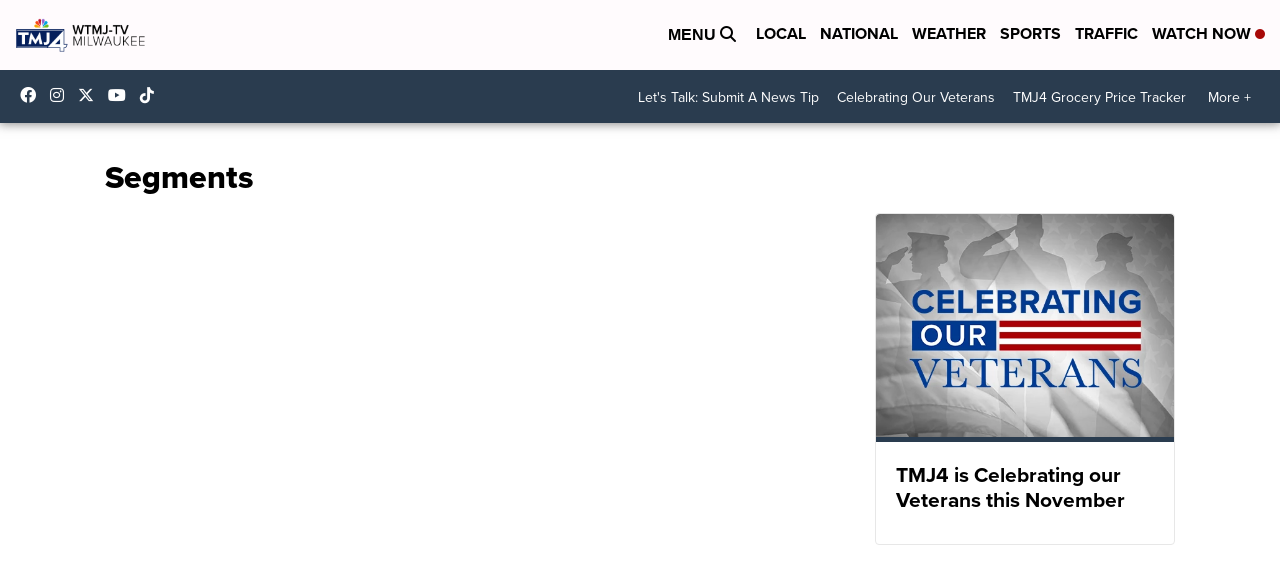

--- FILE ---
content_type: text/css
request_url: https://ewscripps.brightspotcdn.com/resource/00000198-cdbf-db5f-abfb-edfff7140000/styleguide/All.min.0bf77f81ab112b73a13513c74d12bf24.gz.css
body_size: 24817
content:
#MAD_INVIEW.show-background{background:hsla(0,0%,100%,.95);border:1px solid #ccc}#MAD_INVIEW.show-background .MAD_INVIEW_CLOSE,#MAD_INVIEW.show-background:before{display:block}#MAD_INVIEW{bottom:0;height:auto;margin:0;padding:4px 0;position:fixed;text-align:center;width:100%;z-index:9999999}#MAD_INVIEW,#MAD_INVIEW:before{display:none}.ad--inview-loaded #MAD_INVIEW{display:block}.MAD_INVIEW_CLOSE{background:hsla(0,0%,100%,.95);border:1px solid #ccc;border-bottom:none;border-radius:4px 4px 0 0;color:#4c4c4c;cursor:pointer;display:none;font-family:proxima-nova,sans-serif;font-size:9px;font-weight:800;padding:10px;position:absolute;right:10px;text-transform:uppercase;top:-32px}.MAD_INVIEW_CLOSE .MAD_INVIEW_CLOSE:after{content:"";font-family:FontAwesome;font-size:18px;margin-left:3px}.sal--container{clear:both;padding:15px 0;text-align:center}.sal--container.size--10x10{padding:0}.sal--container.size--10x10.sal--loaded{padding:15px 0}.ad-header{margin-left:auto;margin-right:auto;max-width:1500px}.ad-header .sal--wrapper{margin-top:20px}.ad-header .sal--container,.ad-header .sal--wrapper{padding-bottom:0;padding-top:0}.ad-header .sal--container{display:none}.ad-header .sal--container.sal--loaded{display:block}.curtains .Footer-wrap,.curtains .Page-wrap{margin-left:auto;margin-right:auto;width:1164px}.curtains .Footer-wrap{background-color:#fff}.curtains .left-column{margin-left:0;width:calc(100% - 360px)}.curtains .Page-main{border-radius:4px;margin-top:0}.curtains .MAD_HEADER:before{content:""}@media screen and (min-width:800px){.curtains .Page-main{width:100%}}.sal--loaded:not(.size--10x10):before{color:#aaa;content:"Advertisement";display:block;font-size:8px;padding-bottom:5px;text-align:center;text-transform:uppercase}.curtains .ad-header .sal--loaded:not(.size--10x10):before,.sal--loaded.size--10x10:before{display:none}.List .sal--container:not(.size--10x10){min-height:135px}.List .sal--container.size--300x250,.List .sal--container.size--300x600{margin:0 auto;max-width:300px;min-height:300px}.List,.MinimalList{overflow:hidden;width:100%}.List li,.List ul,.MinimalList li,.MinimalList ul{list-style-type:none;margin:0;padding:0}.List:first-child,.MinimalList:first-child{margin-top:0}.List-description,.MinimalList-description{font-size:24px;font-weight:800}.home .left-column{clear:none;float:left;margin-right:40px;max-width:860px;overflow:auto;padding-bottom:0;width:calc(100% - 360px)}.home .list{padding-bottom:0;width:100%}.home .ShowcaseList{float:none;margin:0;overflow:auto;padding-bottom:20px;width:100%}.List-pagination>.List,.MinimalList-pagination>.MinimalList{display:block;margin-bottom:40px;max-width:120px;padding:10px 20px;text-align:center}.List-pagination>.List:last-child,.List-pagination>.List:only-child,.MinimalList-pagination>.MinimalList:last-child,.MinimalList-pagination>.MinimalList:only-child{float:right!important}.List-pagination>.List:first-child,.MinimalList-pagination>.MinimalList:first-child{float:left}.VideoPage-playlistTitle,h1,h2,h3{font-weight:400;margin-bottom:12px;margin-top:0}@media screen and (min-width:620px){.left-column{float:left;width:calc(100% - 220px)}.article-right-column,.right-column{display:block;float:right;width:200px}.article-right-column .sal--container,.right-column .sal--container{display:none}}@media screen and (min-width:700px){.left-column{float:left;width:calc(100% - 260px)}.article-right-column,.right-column{display:block;float:right;width:240px}.home .right-column{width:300px}.article-right-column .sal--container,.home .right-column .sal--container{display:block}}@media screen and (min-width:1000px){.left-column{float:left;padding-bottom:60px;width:calc(100% - 340px)}.right-column{width:300px}.right-column .sal--container{display:block}}.Page-main{padding:20px 20px 40px}@media screen and (min-width:1120px){.mainContent-bordered{margin-left:auto;margin-right:auto;max-width:1160px;overflow:auto;padding:10px 20px 20px}}.Page-main{background-color:#fff;box-sizing:border-box;height:auto;left:0;margin-left:auto;margin-right:auto;margin-top:20px;max-width:1500px;min-height:calc(100vh - 100px);overflow:auto;padding-bottom:125px;position:relative;transition:all .4s ease;width:100%}.Page-pageHeading{font-weight:800}.Page-pageSubHeading{margin-bottom:20px}.home .Page-mainContent{margin-left:auto;margin-right:auto;max-width:1100px}@media screen and (min-width:1120px){.Page-main{max-width:1110px;width:90%}.home .Page-main{max-width:100%}}.Page-pageLead img{height:auto;width:100%}.Footer-wrap{clear:left}.Page-wrap{margin-left:1%;margin-right:1%}.section .Page-aside{margin-top:15px}.home .Page-aside{margin-right:40px;margin-top:50px}.Page-main .Freeform,.Page-main .RichTextModule{width:100%}.nav-overlay{background:rgba(17,28,37,.8);bottom:0;left:0;opacity:0;position:absolute;right:0;top:0;transition:all .4s ease;visibility:hidden;z-index:99999999}.nav-overlay.open{opacity:1;visibility:visible}.open-drawer{z-index:99999998}.right-column .sal--wrapper{max-width:300px}.right-column .Form{float:none}.Page-aside{box-sizing:border-box;float:right;margin:15px 0 50px 20px;text-align:center;width:340px}.Page-aside .RichTextModule{float:none;margin:0;width:100%}.Page-aside .ListItem{border-top:1px solid #ccc;margin:0 auto;width:300px}.Page-aside .ListItem-media img{border-radius:0;float:none;padding:0;width:100%}.Page-aside .ListItem-info{border-color:#2a3c4f;border-top:4px solid;width:100%}.Page-aside .ListItem-authorName,.Page-aside .ListItem-date{float:none}.Page-aside .Form{margin:0 auto;width:300px}.Page-aside .Form .Form-title{display:block;font-size:22px;font-weight:800;padding-bottom:5px}.AsidePromo{border:1px solid #e7e7e7;border-radius:4px;clear:both;display:block;margin-bottom:20px;overflow:auto}.AsidePromo-info{border-top:5px solid #2a3c4f;padding:20px;position:relative;top:-7px}.AsidePromo-media{border-radius:4px;box-sizing:border-box}.AsidePromo-media img{border-radius:4px 4px 0 0;box-sizing:border-box;height:auto}.AsidePromo-category{color:#4d4d4d;display:none;font-size:14px;line-height:21px;margin:0;text-align:center;text-transform:uppercase}.AsidePromo-description{color:#000}.AsidePromo-title{color:#000;display:block;font-size:21px;font-weight:600;line-height:1.2;margin:0;padding-bottom:5px}.AsidePromo-title:visited{color:#ccc}.MinimalAsidePromo{border:3px solid #2a3c4f;border-radius:4px;color:#2a3c4f;display:block;font-size:14px;margin:0 0 10px;padding:20px 10px;text-align:center}.MinimalAsidePromo-title{font-weight:800;margin:0;text-transform:uppercase}.MinimalAsidePromo-description{margin:0;padding-top:5px}.MinimalAsidePromo:hover{background:#2a3c4f;color:#fff}.BreakingPromoItem{border-top:3px solid #a70808;clear:both;display:block;margin-bottom:14px;margin-top:16px;overflow:auto}.BreakingPromoItem-info{box-sizing:border-box;float:left;width:57%}.BreakingPromoItem-media{border-radius:4px;box-sizing:border-box;float:left;padding:0 20px 0 0;width:43%}.BreakingPromoItem-media img{border-radius:4px;box-sizing:border-box;height:auto}.BreakingPromoItem-category{color:#4d4d4d;font-size:14px;font-weight:800;line-height:21px;margin:0;text-transform:uppercase}.BreakingPromoItem-title{color:#000;font-size:27px;font-weight:800;line-height:31px;margin:0;padding-bottom:5px}.BreakingPromoItem-update{clear:both;color:#999;font-size:12px;margin:3px 0}.BreakingPromoItem-authorName{color:#999;float:left;font-size:12px;margin-right:5px}.BreakingPromoItem-authorName a{color:#999;text-decoration:none}.BreakingPromoItem-date{color:#999;float:left;font-size:12px;margin-right:5px}.BannerPromo-media img{border-radius:0;height:auto;max-width:100%}@media screen and (min-width:1500px){.BannerPromo-media{margin-left:auto;margin-right:auto;min-width:100%}}.TrackedBannerPromo-media{margin-bottom:22px;text-align:center}.TrackedBannerPromo-media:before{color:#888;content:"Station Promotion";display:block;font-size:11px;padding-bottom:8px;text-transform:uppercase}.ListItem{border-bottom:1px solid #e7e7e7;clear:both;display:block;margin:20px 0;overflow:hidden}.ListItem:hover .ListItem-title{text-decoration:underline}.ListItem-info{box-sizing:border-box;float:left;width:calc(100% - 340px)}.ListItem-media{border-radius:4px;float:left;max-width:340px;padding:0 20px 0 0}.ListItem-media img{border-radius:4px;box-sizing:border-box;height:auto}.ListItem-category{color:#2a3c4f;font-size:14px;line-height:21px;margin:0;text-transform:uppercase}.ListItem-title{color:#000;font-size:27px;font-weight:600;line-height:1.15;margin:0;padding-bottom:5px}.ListItem-update{clear:both;color:#999;font-size:12px;margin:3px 0}.ListItem-authorName{color:#4d4d4d;float:left;font-size:12px;margin-right:5px}.ListItem-authorName a{color:#4d4d4d;text-decoration:none}.ListItem-date{color:#4d4d4d;float:left;font-size:12px;margin-right:5px}.ListItem-logo{margin-top:6px;max-height:30px}.ListItem.is-sponsored .ListItem-category{text-transform:normal}.is-sponsored .ListItem-logo img{max-height:65px}.section .List-items-row:first-child .List-items-row-item:first-child{position:relative}.section .List-items-row:first-child .List-items-row-item:first-child .ListItem{border:none}.section .List-items-row:first-child .List-items-row-item:first-child .ListItem-media img{border-radius:4px;float:none;padding:0;width:100%}.section .List-items-row:first-child .List-items-row-item:first-child .ListItem-info{background:hsla(0,0%,100%,.9);bottom:35px;box-shadow:10px 10px rgba(221,153,51,.9);float:none;left:25px;padding:20px;position:absolute;width:65%}.noLink{clear:both}.noLink .ListItem-media{padding:0 20px 20px 0;width:37%}.noLink .ListItem-media img{width:100%}.noLink .ListItem-info{width:63%}.Page-pageLead{margin-bottom:25px;overflow:auto}.ShowcaseList .showcase-big-row .huge-item{float:left;margin-right:1.25%;width:66.25%}.ShowcaseList .showcase-big-row .huge-item .ShowcasePromo{position:relative}.ShowcaseList .showcase-big-row .huge-item .ShowcasePromo .ShowcasePromo-category{color:#2a3c4f;font-size:18px;line-height:25px;margin:0;text-transform:uppercase}.ShowcaseList .showcase-big-row .huge-item .ShowcasePromo .ShowcasePromo-title{color:#000;font-size:42px;font-weight:600;line-height:1.1;margin:0}.ShowcaseList .showcase-big-row .huge-item .ShowcasePromo .ShowcaseImageOverlay{background-position:50%;background-repeat:no-repeat;background-size:cover;border-radius:4px;height:660px}.ShowcaseList .showcase-big-row .huge-item .ShowcasePromo-info{background:#fff;bottom:35px;box-shadow:10px 10px #2a3c4f;left:25px;padding:20px;position:absolute;width:65%}.ShowcaseList .showcase-big-row .small-item{float:right;text-decoration:none;width:32.5%}.ShowcaseList .showcase-big-row .small-item .ShowcasePromo{margin-bottom:15px;position:relative}.ShowcaseList .showcase-big-row .small-item .ShowcaseImageOverlay{background-repeat:no-repeat;background-size:cover;border-radius:4px 4px 0 0;height:170px;width:100%}.ShowcaseList .showcase-big-row .small-item .ShowcasePromo-info{border:1px solid #ccc;border-radius:0 0 4px 4px;border-top:5px solid #2a3c4f;height:153px;max-width:100%;overflow:hidden;padding:15px}.ShowcaseList .showcase-big-row .small-item .ShowcasePromo-info .ShowcasePromo-title{color:#000;font-size:24px;font-weight:600;line-height:1.1;margin:0}.ShowcaseList .showcase-big-row .small-item .ShowcasePromo-info .ShowcasePromo-category{color:#2a3c4f;font-size:14px;line-height:21px;margin:0;text-transform:uppercase}.ShowcaseList .showcase-big-row .show-item:first-child{float:left;margin-right:1.25%;width:66.25%}.ShowcaseList .showcase-big-row .show-item:first-child .ShowcasePromo{position:relative}.ShowcaseList .showcase-big-row .show-item:first-child .ShowcasePromo .ShowcasePromo-category{color:#2a3c4f;font-size:18px;line-height:25px;margin:0;text-transform:uppercase}.ShowcaseList .showcase-big-row .show-item:first-child .ShowcasePromo .ShowcasePromo-title{color:#000;font-size:42px;font-weight:600;line-height:1.1;margin:0}.ShowcaseList .showcase-big-row .show-item:first-child .ShowcasePromo .ShowcaseImageOverlay{background-position:50%;background-repeat:no-repeat;background-size:cover;border-radius:4px;height:660px}.ShowcaseList .showcase-big-row .show-item:first-child .ShowcasePromo .ShowcasePromo-info{background:#fff;border:none;border-radius:0;bottom:35px;box-shadow:10px 10px #2a3c4f;height:auto;left:25px;padding:20px;position:absolute;width:65%}.ShowcaseList .showcase-low-row{clear:both;overflow:auto}.ShowcaseList .showcase-low-row .small-item{float:left;margin-right:1.25%;text-decoration:none;width:32.5%}.ShowcaseList .showcase-low-row .small-item:last-child{margin-right:0}.ShowcaseList .showcase-low-row .ShowcaseImageOverlay{background-repeat:no-repeat;background-size:cover;border-radius:4px 4px 0 0;height:170px;width:100%}.ShowcaseList .showcase-low-row .ShowcasePromo-info{border:1px solid #ccc;border-radius:0 0 4px 4px;border-top:5px solid #2a3c4f;height:153px;max-width:100%;overflow:hidden;padding:15px}.ShowcaseList .showcase-low-row .ShowcasePromo-info .ShowcasePromo-title{color:#000;font-size:24px;font-weight:600;line-height:1.1;margin:0}.ShowcaseList .showcase-low-row .ShowcasePromo-info .ShowcasePromo-category{color:#2a3c4f;font-size:14px;line-height:21px;margin:0;text-transform:uppercase}.ShowcaseList .showcase-low-row+.showcase-low-row{margin-top:15px}.ShowcaseList .ShowcasePromo-title{padding-bottom:5px}.ShowcaseList .ShowcasePromo-update{clear:both;color:#999;font-size:12px;margin:3px 0}.ShowcaseList .ShowcaseList-author{color:#4d4d4d;float:left;font-size:12px;margin-right:5px}.ShowcaseList .ShowcaseList-author a{text-decoration:none}.ShowcaseList .ShowcaseList-date{color:#4d4d4d;display:none;float:left;font-size:12px}.ShowcaseList .ShowcasePromo:hover .ShowcasePromo-title{text-decoration:underline}.BigNews{position:relative}.BigNews.List{margin-bottom:6px;padding-bottom:10px}.BigNews .BigNewsBackground{background-position:50%;background-repeat:no-repeat;background-size:cover;border-radius:4px 4px 0 0;height:400px;overflow:auto;width:100%}.BigNews .BigNews-info{padding:20px;text-align:center}.BigNews .BigNews-info .BigNews-category{color:#2a3c4f;font-weight:800;text-transform:uppercase}.BigNews .BigNews-info .BigNews-description{font-weight:400}.BigNews .BigNews-info .BigNews-title{font-size:42px;font-weight:800}.BigNews .BigNews-info h3,.BigNews .BigNews-info p{color:#000;font-size:20px;line-height:1.1;margin:7px 0}.BigNews .BigNews-info .BigNews-author{color:#4d4d4d;font-size:14px}.BigNews .List-items-row{display:block;float:left;margin-right:2%;width:23.5%}.BigNews .List-items-row:nth-child(5),.BigNews .List-items-row:nth-child(9){margin-right:0}.BigNews .List-items-row:nth-child(6){clear:both}.BigNews .List-items-row.bigTop{display:block;margin-right:0;width:100%}.BigNews .List-items-row.bigTop.huge .BigNews-info .BigNews-title{font-size:64px}.BigNews .List-items-row.bigTop.huge .BigNews-info h3,.BigNews .List-items-row.bigTop.huge .BigNews-info p{font-size:20px}.BigNews .List-items-row .BigNewsSmallBackground{background-position:50%;background-repeat:no-repeat;background-size:cover;border-radius:4px 4px 0 0;height:140px;width:100%}.BigNews .List-items-row .smallLowerBig{border-radius:0 0 4px 4px;border-top:4px solid #2a3c4f;box-sizing:border-box;margin-bottom:20px;margin-top:0;padding:10px 0}.BigNews .List-items-row .BigNews-description.little{color:#2a3c4f;font-size:12px;font-weight:800;margin:0 0 5px;text-transform:uppercase}.BigNews .List-items-row .BigLittle-title{color:#000;font-size:22px;font-weight:800;line-height:1.1;margin:0 0 5px}.BigNews .List-items-row .BigNews-author{color:#4d4d4d;display:inline-block;font-size:12px;margin:5px 3px 5px 0}.BigNews .List-items-row .BigNews-time{color:#4d4d4d;display:inline-block;font-size:12px;margin:5px 0}.BigNews .BigNews-row.bigTop.huge .BigNewsBackground{border-radius:4px}.BigNews .related-seperator,.BigNews .related-seperator p{position:relative;text-align:center}.BigNews .related-seperator p{background:#fff;display:inline-block;font-weight:800;margin:0 auto;padding:25px;z-index:1}.BigNews .related-seperator .bar{background:#2a3c4f;height:4px;position:absolute;top:50%;width:100%}.home .BigNews .BigNews-category{color:#a70808}.home .List-items-row .smallLowerBig{border-top:4px solid #a70808}.home .List-items-row .BigNews-description.little{color:#a70808}.home .related-seperator .bar{background:#a70808}.curtains .BigNews .List-items-row .smallLowerBig{border:none;padding:10px 0}.BigNews.Ongoing .List-items-row:nth-child(4){margin-right:0}.BigNews.Ongoing .List-items-row:nth-child(5){clear:both;margin-right:2%}.BigNews.Ongoing .List-items-row:nth-child(8){margin-right:0}.BigNews.Ongoing .List-items-row:nth-child(6){clear:none}.BigNews.Ongoing .List-items-row .BigNewsSmallBackground{border-radius:4px;height:193px}.BigNews.Ongoing .List-items-row .BigLittle-title{text-align:center}.BigNews.Ongoing .List-items-row .smallLowerBig{border-top:0}.BigNews.Ongoing.List{margin-bottom:0;padding-bottom:0}.BigNews.Ongoing.List-items-row:nth-child(1n+9){display:none}.twoUp .List-items-row-item{float:left;margin-right:2%;width:49%}.twoUp .List-items-row-item:nth-child(2n){margin-right:0}.twoUp .ListItem{border-bottom:0}.twoUp .ListItem-media img{float:none;width:100%}.twoUp .ListItem-info{padding-top:0;width:100%}.twoUp .ListItem-date{display:none}.threeUp.List-items-row{clear:both}.threeUp .List-items-row-item{float:left;margin-bottom:2%;margin-right:4%;width:30%}.threeUp .List-items-row-item:nth-child(3n){margin-right:0}.threeUp .ListItem-media img{float:none;width:100%}.threeUp .ListItem-info{padding-top:0;width:100%}.threeUp .ListItem-date{display:none}.Maps .List-items-row-item{box-sizing:border-box;float:left;margin-bottom:15px;margin-right:24px;width:calc(50% - 12px)}.Maps .List-items-row-item:nth-child(2n){margin-right:0}.Maps .ListItem-media img{float:none;width:100%}.Maps .ListItem-info{padding-top:0;width:100%}.Maps .ListItem-date{display:none}.Maps.List-info .Maps.List-title{display:block}.Maps.Full .List-items-row-item{float:none;margin-right:0;width:100%}.Maps.Full.List-title{display:none}.Maps.Full.List-info .Maps.Full.List-title{display:block}.Maps.Full .media{margin-bottom:20px}.inlineList-items-item{display:inline-block;margin-right:8px}.MinimalList .ListItem{padding-bottom:20px}.Maps.List-title{float:left;font-size:1.1vw;margin-top:.5em}.Maps.List-info .Maps.List-title{float:none;font-size:medium;font-weight:800}.Maps .Link{background-color:#2a3c4f;border-radius:4px;color:#fff;float:right;font-size:.8vw;margin-bottom:1em;padding:10px 15px}.Maps.List-items{clear:both}.forecast .List-title{color:#000;font-weight:800;margin-top:0}.forecast .List-items-row a{float:right;width:37%}.forecast .forecast-button{background:#2a3c4f;border-radius:4px;color:#fff;display:inline-block;font-size:.8vw;padding:10px 15px}@media screen and (max-width:879px){.forecast .List-items-row a{float:none;width:100%}.forecast .List-title{margin-top:.83em}.forecast .forecast-button{display:block;font-size:12px;text-align:center;width:115px}}.Brand .ListItem{border-bottom:0}.Brand .List-cta{border-bottom:1px solid #ccc;padding-bottom:28px}.Brand .List-cta a{background:#2a3c4f;border-radius:4px;color:#fff;display:inline-block;font-size:.85em;padding:15px;text-transform:uppercase}@media screen and (max-width:500px){.Brand .List-cta a{font-size:.7em}}.ButtonList{margin:.5em 0;text-align:center}.ButtonList .ButtonListItem{background-color:#ebebeb;box-sizing:border-box;color:#4d4d4d;display:inline-block;font-size:.75em;font-weight:800;margin:0 .3em .5em 0;min-width:23.85%;padding:1.5em .5em;text-align:center;text-decoration:none;text-transform:uppercase}.ButtonList .ButtonListItem:hover{background-color:#2a3c4f;color:#fff}.QuickList{margin-bottom:20px}.QuickList .null-title{border-bottom:1px solid #2a3c4f;font-size:13px;font-weight:800;margin-top:0;padding-bottom:1px}.QuickList a{color:#4d4d4d;display:block;font-size:13px;margin-bottom:10px}.QuickList a,.QuickList a:before{line-height:1;vertical-align:middle}.QuickList a:before{color:#2a3c4f;content:"•";display:inline-block;font-size:25px;margin-top:-5px}.QuickList a:hover{color:#4d4d4d;text-decoration:underline}.left-column .QuickList{display:none}.infoBox.List{background:#ebebeb;border-radius:4px;margin-bottom:20px;padding:20px}.infoBox.List .List-title{font-size:1.25em;font-weight:700;padding-bottom:10px}.infoBox.List .List-description{font-size:1em;font-weight:400;padding-bottom:10px}.infoBox.List .infoBox-link{color:#222;display:block;font-size:1em;font-weight:700;line-height:1;padding-bottom:10px;vertical-align:middle}.infoBox.List .infoBox-link:before{color:#2a3c4f;content:"•";display:inline-block;font-size:25px;line-height:1;margin-top:-5px;vertical-align:middle}.left-column .QuickList.toc,.left-column .franchise-block .RichTextModule{border-bottom:1px solid #e7e7e7;margin-bottom:25px}.left-column .QuickList.toc{display:flex;font-size:19px;line-height:26px}.left-column .QuickList.toc .flex-2{margin-bottom:inherit;margin-top:0}.left-column .QuickList.toc .QuickBox{background:#ebebeb;border-radius:4px;height:-moz-fit-content;height:fit-content;margin:5px 0 20px;padding:10px 20px 0}.left-column .QuickList.toc .QuickBox a{color:#222;font-size:15px;font-weight:700}.left-column .QuickList.toc .QuickBox.flex-2{flex:0 40%}.left-column .QuickList.toc .ElectionList-description.flex-2{flex:0 58%}.left-column .QuickList.toc .ElectionList-description.flex-2 a{color:#2a3c4f;display:inline-block;font-size:19px;line-height:30px;margin-bottom:0;vertical-align:inherit}.left-column .QuickList.toc .ElectionList-description.flex-2 a:before{display:none}.left-column .QuickList.toc .List-cta{text-align:center}.left-column .QuickList.toc .List-cta a{border:0;border-bottom:1px solid #e7e7e7;border-radius:0;border-top:1px solid #e7e7e7;color:#2a3c4f;display:inline-block;font-size:15px;font-weight:700;margin-top:10px;padding:10px 0;text-transform:uppercase;width:100%}.left-column .QuickList.toc .List-cta a:before{display:none}@media screen and (max-width:500px){.left-column .QuickList.toc{border-bottom:none}.left-column .QuickList.toc .QuickBox{margin:20px 0;padding-bottom:10px}.left-column .QuickList.toc a:first-child{padding-top:10px}.left-column .QuickList.toc .flex-2{margin-bottom:0}.left-column .QuickList.toc .ElectionList-description.flex-2,.left-column .QuickList.toc .QuickBox.flex-2{flex:100%}}.bne.flexIt .bne-banner{margin-bottom:20px}.bne.flexIt .Figure-credit{display:none}.bne.flexIt .bne-mods{flex:0 57.5%;margin-bottom:20px}.bne.flexIt .bne-mods:nth-child(3){flex:0 40.5%}.bne.flexIt .ListItem{border:0;overflow:visible;position:relative}.bne.flexIt .ListItem-media{float:none;max-width:95%;padding:0;width:95%}.bne.flexIt .ListItem-info .ListItem-category{color:#2a3c4f;font-size:14px;line-height:21px}.bne.flexIt .ListItem-info .ListItem-date{display:none}.bne.flexIt .rL{color:#2a3c4f;display:inline-block;font-weight:700;margin:15px 0 0;text-transform:uppercase}.bne.flexIt .module--election-results{position:relative}.bne.flexIt .module--election-results .election-results__header{margin-bottom:0}.bne.flexIt .module--election-results .election-results__header .elections-results__jump-nav,.bne.flexIt .module--election-results .election-results__header .header__main,.bne.flexIt .module--election-results .election-results__header .header__sub{display:none}.bne.flexIt .module--election-results .election-results__header .header__sub{display:block;float:none;position:absolute;right:0;top:3px}.bne.flexIt .module--election-results .candidate:nth-child(n+3),.bne.flexIt .module--election-results .race:nth-child(n+4){display:none}.bne.flexIt .module--election-results .race{border:0;margin-bottom:0;padding:1rem 0 0!important}.bne.flexIt .module--election-results .electionDate{border-bottom:1px solid #e7e7e7;font-size:14px;font-weight:700;padding-bottom:5px}.bne.flexIt .module--election-results .electionDate:before{content:"Results as of: "}.borderButton{border-bottom:1px solid #e7e7e7;border-radius:0;border-top:1px solid #e7e7e7;color:#2a3c4f;display:inline-block;font-size:15px;font-weight:700;padding:10px 0;text-align:center;text-transform:uppercase;width:100%}.module--election-results .percentage-combo__graph{border-radius:4px;width:100%}.module--election-results .percentage-combo__bar{border-radius:4px}.module--election-results .candidate__abbr{font-size:12px!important;line-height:14px!important}.module--election-results .candidate__name{display:inline-table;margin-top:1px}.module--election-results .race{padding:1.125rem 0!important}@media screen and (max-width:879px){.bne.flexIt .bne-mods{flex:100%!important}.bne.flexIt .ListItem-media{max-width:100%;width:100%}.bne.flexIt .ListItem-media img{border-radius:4px 4px 0 0}.bne.flexIt .ListItem-info{border:1px solid #eee;border-radius:0 0 4px 4px;border-top:5px solid #2a3c4f;bottom:0;box-shadow:none;height:auto;overflow:auto;position:relative;right:0;width:100%}.bne.flexIt .ListItem-author,.bne.flexIt .ListItem-category{display:block}.bne.flexIt .ListItem-title{font-size:22px;line-height:29px}.module--election-results .candidate__name{display:block}.module--election-results .election-results__header{margin-bottom:10px!important}.module--election-results .election-results__header .header__sub{position:inherit!important}}.SectionListPromo-item{border-bottom:none}.section-title-separator{color:#2a3c4f;font-size:22px;font-weight:600;margin-bottom:18px;position:relative;text-transform:uppercase}.section-title-separator:after{background:#2a3c4f;content:"";height:5px;margin-left:18px;position:absolute;top:calc(50% - 3px);width:100%}@media screen and (min-width:880px){.SectionList{margin:30px 0}.SectionList .List-items{align-items:center;display:grid;gap:34px;grid-template-columns:1fr 1fr}.SectionList .List-items.odd-count li:first-of-type{grid-column:1/span 2}.SectionList .List-items.odd-count li:first-of-type .SectionListPromo-item{gap:34px;grid-template-columns:1fr 1fr}.SectionList .List-items.odd-count li:first-of-type .ListItem-media{max-width:unset}.SectionList .List-items.odd-count li:first-of-type img,.SectionList .List-items.odd-count li:first-of-type picture{width:100%}.SectionList .List-items.odd-count li:first-of-type .ListItem-title{font-size:25px}.SectionList .SectionListPromo-item{align-items:center;display:grid;gap:14px;grid-template-columns:3fr 4fr;margin:0}.SectionList .ListItem-media{align-items:center;display:flex;padding:0;width:auto}.SectionList .ListItem-media picture{display:flex}.SectionList .SectionListPromo-details{padding:0;width:100%}.SectionList .ListItem-title{font-size:13px;font-weight:600;line-height:1.2}}@media screen and (min-width:1024px){.SectionList{margin:50px 0}.SectionList .List-items,.SectionList .List-items.odd-count li:first-of-type .SectionListPromo-item{gap:36px}.SectionList .List-items.odd-count li:first-of-type .ListItem-title{font-size:30px}.SectionList .SectionListPromo-item{grid-template-columns:4fr 5fr}.SectionList .ListItem-title{font-size:15px}}@media screen and (max-width:500px){.SectionList .ListItem-author{display:block}}.List .flexIt .closingList{margin-bottom:0}.List .flexIt .closingList .ListItem{border-bottom:0;margin-top:0}.List .flexIt .closingList .live-counts{border-radius:4px;margin-bottom:20px;text-align:center;width:100%}.List .flexIt .closingList .live-counts a{font-size:14px;padding:20px 15px}.List .flexIt .closingList .ListItem-media{float:none;margin-bottom:-5px;max-width:100%;padding:0;width:100%}.List .flexIt .closingList .ListItem-media img{border-radius:4px}.List .flexIt .closingList .ListItem-info{border:none;float:none;padding:10px 0;width:100%}.List .flexIt .closingList .ListItem-info .ListItem-category{color:#2a3c4f}.List .flexIt .closingList .ListItem-info .ListItem-title{font-size:24px;line-height:1}.List .flexIt .closingList .flexIt{margin-bottom:0}.List .flexIt .closingList .flexIt .flex50{flex:48% 0}@media screen and (max-width:879px){.closingList .live-counts{display:block;margin-top:20px}.closingList .flexIt .ListItem-title{font-size:24px}}@media screen and (max-width:500px){.List .flexIt .closingList .flexIt .flex50{flex:48% 0}.List .flexIt .closingList .ListItem-info{display:block}.List .flexIt .closingList .ListItem-info .ListItem-title{font-size:19px}.List .flexIt .closingList .ListItem-category{display:block}.List .flexIt .closingList .ListItem-title{font-size:22px}}.Icon.List .icon-title{border-bottom:3px solid #2a3c4f;font-size:22px;font-weight:800;padding-bottom:10px}.Icon.List a.ListItem{border-bottom:none;clear:none;float:left;margin-right:1.25%;width:32.5%}.Icon.List a.ListItem:nth-child(3n){margin-right:0}.Icon.List a.ListItem:nth-child(4n){clear:both}.Icon.List .Icon.List-media{display:inline-block;padding-right:2%;vertical-align:top;width:30%}.Icon.List .Icon.List-info{display:inline-block;vertical-align:top;width:68%}.Icon.List .ListItem-title{font-size:15px;line-height:1;padding-bottom:2px}.Icon.List .ListItem-description{color:#4d4d4d;font-size:13px}.fullItem .Image{width:100%}.fullItem .ListItem-title{font-size:20px;line-height:1;padding:5px 0}.fullItem .ListItem-description{color:#4d4d4d}.Box.List{margin-bottom:30px;overflow:visible}.Box.List .List-items{display:flex;flex-wrap:wrap;justify-content:space-between}.Box.List .List-items li{border:1px solid #e7e7e7;border-radius:4px;box-shadow:1px 0 9px #e7e7e7;box-sizing:border-box;flex:0 49%;margin:1% 0;padding:20px;transition:all .4s ease}.Box.List .List-items li:hover{background-color:#2a3c4f;transform:scale(1.03)}.Box.List .List-items li:hover .ListItem-description,.Box.List .List-items li:hover .ListItem-title{color:#fff!important}.Box.List .ListItem{border:0;margin:0}.Box.List .ListItem-title{font-size:18px;line-height:1;transition:all .4s ease}.Box.List .ListItem-description{color:#4d4d4d;font-size:14px;transition:all .4s ease}.left-column .ArticlePage-articleBody .List,.left-column .ArticlePage-articleBody .QuickList,.left-column .ArticlePage-articleBody .Tabs,.left-column .Page-below .List,.left-column .Page-below .QuickList,.left-column .Page-below .Tabs{border:1px solid #e7e7e7;border-radius:4px;border-top:4px solid #318cc7;box-shadow:1px 0 9px #e7e7e7;margin:30px 0;padding:20px}.left-column .ArticlePage-articleBody .List .Tabs-tabs,.left-column .ArticlePage-articleBody .QuickList .Tabs-tabs,.left-column .ArticlePage-articleBody .Tabs .Tabs-tabs,.left-column .Page-below .List .Tabs-tabs,.left-column .Page-below .QuickList .Tabs-tabs,.left-column .Page-below .Tabs .Tabs-tabs{font-family:proxima-nova,sans-serif;line-height:normal}.left-column .ArticlePage-articleBody .List .QuickList.toc,.left-column .ArticlePage-articleBody .QuickList .QuickList.toc,.left-column .ArticlePage-articleBody .Tabs .QuickList.toc,.left-column .Page-below .List .QuickList.toc,.left-column .Page-below .QuickList .QuickList.toc,.left-column .Page-below .Tabs .QuickList.toc{border-bottom:none;font-family:proxima-nova,sans-serif;margin-bottom:0}.left-column .ArticlePage-articleBody .Tabs .QuickList,.left-column .Page-below .Tabs .QuickList{border:0;box-shadow:none;margin:0;padding:0}.TrendingStories{--light-gray:#e8e8e8;border:1px solid var(--light-gray);border-radius:4px;container-name:trending-stories;container-type:inline-size;margin:0}.TrendingStories .ListItem{display:block}.TrendingStories .TrendingStories-title{background-color:var(--light-gray);font-size:1.125rem;font-weight:600;margin-bottom:2rem;padding:1rem;text-transform:uppercase}.TrendingStories .TrendingStories-items{float:none;margin-inline-start:0;padding-block-end:2rem;width:100%}.TrendingStories .TrendingStories-story-title{box-sizing:border-box;color:#000;float:left;font-size:1rem;font-weight:700;line-height:1.2}.TrendingStories .TrendingStories-ListItem{align-items:stretch;display:flex;flex-direction:row;float:none;gap:.5rem;padding-inline:2rem}.TrendingStories .TrendingStories-media{aspect-ratio:596/334;flex:0 1 35%;margin:0;overflow:hidden;padding:0}.TrendingStories .TrendingStories-media picture{aspect-ratio:596/334;display:block}.TrendingStories .TrendingStories-media picture img{-o-object-fit:cover;object-fit:cover;-o-object-position:center;object-position:center;transition:transform .5s ease;width:100%}.TrendingStories .TrendingStories-info{flex:0 1 65%;text-align:left}@container trending-stories (min-width: 400px){.TrendingStories .ListItem{display:flex;flex-wrap:wrap;gap:2rem;padding-block-end:2rem;padding-inline:2rem}.TrendingStories .TrendingStories-items{flex:0 1 calc(50% - 1rem);padding-block-end:0}.TrendingStories .TrendingStories-ListItem{flex-direction:column;padding-inline:0}}@container trending-stories (max-width: 400px){.TrendingStories .TrendingStories-items{flex:0 1 100%}}@media screen and (max-width:450px){.TrendingStories .TrendingStories-ListItem{flex-direction:column}}.BelowContentList{padding:40px 0}.BelowContentList li,.BelowContentList ul{list-style-type:none;margin:0;padding:0}.BelowContentList .BelowContentList-title{border:solid #2a3c4f;border-width:0 0 0 10px;line-height:1.4em;padding-left:10px}.BelowContentList .BelowContentList-title h2{color:#000;font-size:1.8em;font-weight:700}.BelowContentList .BelowContentListPromo-item{align-items:center;display:flex}.ArticlePage-articleBody,.RichTextModule{font-family:Georgia,serif;font-size:19px;line-height:30px}.ArticlePage figcaption,.ArticlePage-articleBody figcaption,.ArticlePage-articleBody h1,.ArticlePage-articleBody h2,.ArticlePage-articleBody h3,.ArticlePage-articleBody h4,.ArticlePage-articleBody h5,.ArticlePage-articleBody h6,.RichTextModule figcaption,.RichTextModule h1,.RichTextModule h2,.RichTextModule h3,.RichTextModule h4,.RichTextModule h5,.RichTextModule h6{font-family:proxima-nova,sans-serif}.ArticlePage figcaption{color:#777;font-size:14px;line-height:17px}.ArticlePage .copyright{color:#4e4e4e;font-size:10px}.ArticlePage .newsletter-opt.articleVersion p{display:inline;font-size:16px;font-style:italic;margin:0}.ArticlePage .newsletter-opt.articleVersion a{display:inline;font-style:italic}.WeatherForecast .last-updated span.accent{display:none}@media screen and (min-width:700px){.articleWrap{float:left;width:calc(100% - 380px)}.article-right-column{float:right}}.article-right-column{width:300px}.ArticlePage-byline{margin-top:17px;overflow:hidden}.ArticlePage-authorTexts{display:table}.ArticlePage-dateExpired,.ArticlePage-dateModified{display:inline-block;font-size:13px;margin-right:12px;vertical-align:middle}.ArticlePage-above{display:none}.article-top-contain .ArticlePage-above{display:block}.ArticlePage-authorName,.ArticlePage-contributors,.last-updated,.published{color:#4d4d4d;font-size:15px}.ArticlePage-breadcrumbs,.Page-breadcrumbs{max-width:80%;padding:12px 0 0}.ArticlePage-breadcrumbs .Link,.Page-breadcrumbs .Link{color:#4d4d4d;display:inline-block;font-weight:800;letter-spacing:1px;text-decoration:none;text-transform:uppercase}.ArticlePage-breadcrumbs .Link:hover,.Page-breadcrumbs .Link:hover{text-decoration:underline}.ArticlePage-breadcrumbs .Link:after,.Page-breadcrumbs .Link:after{content:"";display:inline-block;font-family:Font Awesome\ 6 Free;font-size:18px;padding:0 10px 0 15px}.ArticlePage-breadcrumbs .Link:last-child,.Page-breadcrumbs .Link:last-child{color:#2a3c4f}.ArticlePage-breadcrumbs .Link:last-child:after,.Page-breadcrumbs .Link:last-child:after{content:""}.alignleft{float:left;margin:6px 50px 6px 0}.alignright{float:right;margin:6px 0 6px 50px}.aligncenter{display:block;margin:0 auto}.article-top-contain{margin-bottom:20px;position:relative}.ArticlePage .ArticlePage-actions .ArticlePage-actions-heading,.ArticlePage .ArticlePage-actions .LongformPage-actions-heading,.Contest.Page-actions-body .ArticlePage-actions-heading,.Contest.Page-actions-body .LongformPage-actions-heading,.Longform.Page-actions .ArticlePage-actions-heading,.Longform.Page-actions .LongformPage-actions-heading,h2.Contest.Page-actions-heading{display:none}.ArticlePage .ArticlePage-actions .ActionBar-items,.Contest.Page-actions-body .ActionBar-items,.Longform.Page-actions .ActionBar-items{border-radius:4px;margin:0;padding:0}.ArticlePage .ArticlePage-actions .ActionBar-items-item,.Contest.Page-actions-body .ActionBar-items-item,.Longform.Page-actions .ActionBar-items-item{display:inline-block;list-style:none}.ArticlePage .ArticlePage-actions .ActionBar-items-item a,.Contest.Page-actions-body .ActionBar-items-item a,.Longform.Page-actions .ActionBar-items-item a{display:block;font-size:0;text-decoration:none;visibility:hidden}.ArticlePage .ArticlePage-actions .ActionBar-items-item .FacebookShareButton:before,.ArticlePage .ArticlePage-actions .ActionBar-items-item .MailToLink:before,.ArticlePage .ArticlePage-actions .ActionBar-items-item .TwitterTweetButton:before,.Contest.Page-actions-body .ActionBar-items-item .FacebookShareButton:before,.Contest.Page-actions-body .ActionBar-items-item .MailToLink:before,.Contest.Page-actions-body .ActionBar-items-item .TwitterTweetButton:before,.Longform.Page-actions .ActionBar-items-item .FacebookShareButton:before,.Longform.Page-actions .ActionBar-items-item .MailToLink:before,.Longform.Page-actions .ActionBar-items-item .TwitterTweetButton:before{border-radius:4px;cursor:pointer;display:block;font:var(--fa-font-brands);font-size:26px;padding:8px 15px 8px 0;text-rendering:auto;visibility:visible;-webkit-font-smoothing:antialiased;-moz-osx-font-smoothing:grayscale;-webkit-perspective:1000}.ArticlePage .ArticlePage-actions .ActionBar-items-item .TwitterTweetButton:before,.Contest.Page-actions-body .ActionBar-items-item .TwitterTweetButton:before,.Longform.Page-actions .ActionBar-items-item .TwitterTweetButton:before{color:#0f1419;content:""}.ArticlePage .ArticlePage-actions .ActionBar-items-item .FacebookShareButton:before,.Contest.Page-actions-body .ActionBar-items-item .FacebookShareButton:before,.Longform.Page-actions .ActionBar-items-item .FacebookShareButton:before{color:#3b5998;content:""}.ArticlePage .ArticlePage-actions .ActionBar-items-item .MailToLink:before,.Contest.Page-actions-body .ActionBar-items-item .MailToLink:before,.Longform.Page-actions .ActionBar-items-item .MailToLink:before{color:#4e4e4e;content:"";font-family:Font Awesome\ 6 Free;font-weight:900}.ArticlePage{overflow:auto}.vjs-tech{border-radius:4px}.headline-wrap{margin-bottom:35px}.ArticlePage .ArticlePage-headline,.Longform .ArticlePage-headline{font-size:46px;font-weight:800;line-height:50px;margin:0;padding:35px 0 0}.ArticlePage .ArticlePage-subHeadline,.Longform .ArticlePage-subHeadline{font-size:26px;margin:0;padding-top:5px}.ArticlePage .ArticlePage-lead,.Longform .ArticlePage-lead{border-bottom:1px solid #ccc;margin-bottom:10px}.ArticlePage .ArticlePage-lead img,.Longform .ArticlePage-lead img{border-radius:2px;height:auto;margin:0;max-width:100%}.ArticlePage .ArticlePage-articleBody,.Longform .ArticlePage-articleBody{clear:both}.ArticlePage .ArticlePage-authorName,.ArticlePage .Longform-authorName,.Longform .ArticlePage-authorName,.Longform .Longform-authorName{display:inline-block;margin-left:4px;margin-top:7px;vertical-align:middle}.ArticlePage .last-updated,.ArticlePage .published,.Longform .last-updated,.Longform .published{display:inline-block;font-size:12px;font-style:italic;vertical-align:middle}.ArticlePage .last-updated-date.is-recent,.Longform .last-updated-date.is-recent{color:#a70808}.ArticlePage .ArticlePage-authorImage,.Longform .ArticlePage-authorImage{float:left;margin:0 15px 15px 0;max-width:120px}.ArticlePage .ArticlePage-datePublished,.Longform .ArticlePage-datePublished{display:inline-block;font-size:14px;margin-right:12px;vertical-align:middle}.ArticlePage .ArticlePage-authorImage,.Longform .ArticlePage-authorImage{display:table-cell;margin:0 7px 0 0;max-width:35px;vertical-align:middle}.ArticlePage .ArticlePage-authorImage img,.Longform .ArticlePage-authorImage img{border-radius:50%;height:auto;width:100%}.ArticlePage .ArticlePage-authorName p,.Longform .ArticlePage-authorName p{margin:0;text-decoration:none}.ArticlePage .ArticlePage-authorName,.ArticlePage .ArticlePage-contributors,.Longform .ArticlePage-authorName,.Longform .ArticlePage-contributors{display:table-cell;vertical-align:middle}.ArticlePage .ArticlePage-articleBody,.Longform .ArticlePage-articleBody{font-size:19px;line-height:30px}.ArticlePage .ArticlePage-articleBody iframe,.Longform .ArticlePage-articleBody iframe{display:block;margin:0 auto}.article-action{position:absolute;right:0;top:0}.newsy-mobile-full-width{display:none!important}.Longform .scrippsArticle{font-family:Georgia,serif;font-size:19px;line-height:31px;overflow:visible}.Longform .img-divider{background-attachment:fixed!important;background-size:cover;margin:25px 0 40px;min-height:500px;width:100%}.Longform .img-divider .figure-caption,.Longform .img-divider figcaption{color:#fff;font-size:20px;font-weight:800;padding-left:10px;padding-right:10px;padding-top:250px;text-align:center;text-shadow:1px 1px 2px #333;width:100%}.Longform .foreword{border-bottom:thin solid #eee;border-top:thin solid #eee;font-size:12px;font-style:italic;margin-bottom:30px;margin-top:30px;padding:30px}.Longform .foreword p{font-size:14px;font-style:italic;margin-left:0!important;margin-right:0!important}.Longform .RichTextArticleBody li{margin-bottom:10px;margin-right:35px;margin-top:5px;padding-left:15px}.Longform.ArticlePage-main{margin:30px auto 100px;max-width:770px;overflow:visible;position:relative}.Longform.ArticlePage-main .big img{min-width:100%}.Longform.ArticlePage-main .full{margin-bottom:30px;width:100%}.Longform.ArticlePage-main .video{height:0;margin:auto auto 30px;max-width:100%;padding-bottom:56.25%;padding-top:25px;position:relative}.Longform.ArticlePage-main .video iframe{height:100%;left:0;position:absolute;top:0;width:100%}.Longform.ArticlePage-main .publish-info{color:#555;font-family:proxima-nova,sans-serif;font-size:13px}.Longform.ArticlePage-main .pullquote{font-size:26px;line-height:30px;text-align:right}.Longform.ArticlePage-main .pullquote,.Longform.ArticlePage-main h1,.Longform.ArticlePage-main h2,.Longform.ArticlePage-main h3,.Longform.ArticlePage-main h4,.Longform.ArticlePage-main h5,.Longform.ArticlePage-main h6{font-family:proxima-nova,sans-serif;font-weight:800}.Longform.ArticlePage-main h2{font-size:38px;line-height:40px;margin-bottom:30px;text-align:center}.Longform-headline{font-size:32px;line-height:36px}.Longform.ArticlePage-main .small.video .figure-caption,.Longform.ArticlePage-main .small.video figcaption{border-bottom:1px solid #ccc;font-size:15px;line-height:18px;margin-right:57%;margin-top:3%;padding-bottom:1.5%}.Longform.ArticlePage-lead{margin-top:30px}.Longform.ArticlePage-tags{display:none}@media screen and (min-width:1200px){.longform .foreword{margin-left:25%;margin-right:25%;width:50%}}@media screen and (min-width:992px){.longform .foreword{margin-left:20%;margin-right:20%;width:50%}}@media screen and (max-width:991px)and (min-width:768px){.longform .foreword{margin-left:15%!important;margin-right:15%!important;width:50%}}@media screen and (max-width:767px){.longform .foreword{margin-left:4%!important;margin-right:4%!important;width:50%}}@media screen and (min-width:900px){.Longform.ArticlePage-main .pullquote,.Longform.ArticlePage-main .small{float:left}.Longform.ArticlePage-main .small{margin-bottom:.5%;margin-right:3%;width:35%}.Longform.ArticlePage-main .small.vertical{width:35%}.Longform.ArticlePage-main .small .figure-caption,.Longform.ArticlePage-main .small figcaption{border-bottom:1px solid #ccc;padding-bottom:3%}.Longform.ArticlePage-main .small.video{margin-left:-25%;margin-right:20px;margin-top:0;padding-bottom:28%;padding-top:1.5%;width:50%}.Longform.ArticlePage-main .pullquote{margin-bottom:20px;margin-left:-30%;margin-right:20px;width:50%}.Longform-mainContent{margin-left:auto;margin-right:auto;max-width:48%}}.Banner{background-color:#fff;border-bottom:2px solid #2a3c4f;color:#fff;padding:20px 10px;position:relative;text-align:center}.Banner.video{height:inherit;padding:24px}.Banner-wrapper{margin-left:auto;margin-right:auto;max-width:80%}.Banner-title{color:#2a3c4f;font-size:1em;font-weight:700;margin-right:0;padding:5px 10px;text-transform:uppercase}.Banner-title:before{content:"Alert"}.Banner-style-breaking{border-bottom:2px solid #a70808}.Banner-style-breaking .Banner-title{color:#a70808}.Banner-style-breaking .Banner-title:before{content:"Breaking News"}.Banner-link{display:inline}.Banner-link-link{color:#000;font-size:1em;font-weight:700}.Banner-link-link:hover{text-decoration:underline}.Banner-close{position:absolute;right:12px;top:12px}.Banner-style-breaking,.ShowcaseBanner-style-NewsBanner-style-Breaking{background-color:#fff}.Banner-style-alerts{background-color:#2a3c4f}.Banner-title{display:block}@media screen and (min-width:500px){.Banner-title{display:inline}}.ArticlePage .Figure-credit{color:#777;font-size:12px}.ArticlePage figcaption{border-bottom:1px solid #ccc;color:#4d4d4d;padding-bottom:15px}.ArticlePage .ArticlePage-articleBody .ListItem{border-top:1px solid #e7e7e7;padding:20px 0}.ArticlePage .ArticlePage-articleBody .ListItem-media{line-height:0}.ArticlePage .ArticlePage-articleBody .ListItem-author,.ArticlePage .ArticlePage-articleBody .ListItem-category,.ArticlePage .ArticlePage-articleBody .ListItem-date{display:none}.ArticlePage .ArticlePage-articleBody .ListItem-gallery{color:#797979;font-size:14px;line-height:21px;margin:0;text-transform:uppercase}.ArticlePage .ArticlePage-articleBody .e-gallery span.Enhancement-item{display:block;position:relative}.ArticlePage .ArticlePage-articleBody .e-gallery span.Enhancement-item .ListItem{border:none;padding:0}.ArticlePage .ArticlePage-articleBody .e-gallery span.Enhancement-item .ListItem-media{float:none;max-width:100%;width:100%}.ArticlePage .ArticlePage-articleBody .e-gallery span.Enhancement-item .ListItem-info{background:hsla(0,0%,100%,.95);bottom:35px;box-shadow:10px 10px rgba(0,86,135,.95);float:none;left:25px;padding:10px 20px;position:absolute;width:auto}.ArticlePage .ArticlePage-articleBody .e-gallery span.Enhancement-item .ListItem-info .ListItem-title{font-size:20px;line-height:27px;padding-bottom:0;text-transform:uppercase}.brandSpotlight .Page-header{background-color:#2a3c4f;color:#fff;height:auto;overflow:hidden;padding:16px 100px}.brandSpotlight .Page-logo{background:#fff;border-radius:3px;float:left;margin-right:20px;padding:6px 20px;width:160px}.brandSpotlight .Pagelogo-image{max-width:160px}.brandSpotlight .Page-header-mark{float:left;margin-top:14px;padding-left:20px}.brandSpotlight .Page-header-mark h2,.brandSpotlight .Page-header-mark p{margin:0}.brandSpotlight .AsidePromo,.brandSpotlight .Page-actions,.brandSpotlight .Page-datePublished,.brandSpotlight .Page-tags{display:none}.Gallery.Page-main{margin-top:7px}.Gallery .Page-actions{display:none}.galleryContent .Gallery .Page-actions{display:block;left:auto;margin-bottom:10px;position:static;text-align:center;top:auto}.galleryContent .Gallery .Page-actions .Page-actions-heading{display:none}.galleryContent .Gallery .Page-actions .ActionBar-items{border-radius:4px;margin:0;padding:0}.galleryContent .Gallery .Page-actions .ActionBar-items-item{display:inline-block;list-style:none;margin-bottom:13px;padding-left:15px}.galleryContent .Gallery .Page-actions .ActionBar-items-item:first-child{padding-left:0}.galleryContent .Gallery .Page-actions .ActionBar-items-item a{display:block;font-size:0;text-decoration:none;visibility:hidden}.galleryContent .Gallery .Page-actions .ActionBar-items-item .FacebookShareButton:before,.galleryContent .Gallery .Page-actions .ActionBar-items-item .MailToLink:before,.galleryContent .Gallery .Page-actions .ActionBar-items-item .TwitterTweetButton:before{cursor:pointer;display:block;font:var(--fa-font-brands);font-size:28px;text-rendering:auto;visibility:visible;-webkit-font-smoothing:antialiased;-moz-osx-font-smoothing:grayscale;-webkit-perspective:1000}.galleryContent .Gallery .Page-actions .ActionBar-items-item .TwitterTweetButton:before{color:#1da1f2;content:""}.galleryContent .Gallery .Page-actions .ActionBar-items-item .FacebookShareButton:before{color:#3b5998;content:""}.galleryContent .Gallery .Page-actions .ActionBar-items-item .MailToLink:before{color:#4e4e4e;content:"";font-family:Font Awesome\ 6 Free;font-weight:900}.Gallery .modal-gallery .Page-actions{display:block;position:static}.Gallery .modal-gallery .Page-actions .Page-actions-heading{border-right:1px solid #4d4d4d;color:#4d4d4d;float:left;font-size:12px;line-height:18px;margin:0 10px 0 0;padding-right:10px;text-transform:uppercase}.Gallery .modal-gallery .Page-actions .ActionBar-items{margin:0;padding:0}.Gallery .modal-gallery .Page-actions .ActionBar-items-item{list-style:none}.Gallery .modal-gallery .Page-actions .ActionBar-items-item a{float:left;font-size:0;padding-right:15px;text-decoration:none}.Gallery .modal-gallery .Page-actions .ActionBar-items-item a:before{color:#4d4d4d;cursor:pointer;font:var(--fa-font-brands);font-size:18px;text-rendering:auto;visibility:visible;-webkit-font-smoothing:antialiased;-moz-osx-font-smoothing:grayscale;-webkit-perspective:1000}.Gallery .modal-gallery .Page-actions .ActionBar-items-item .TwitterTweetButton:before{content:""}.Gallery .modal-gallery .Page-actions .ActionBar-items-item .FacebookShareButton:before{content:""}.Gallery .modal-gallery .Page-actions .ActionBar-items-item .MailToLink:before{content:"";font-family:Font Awesome\ 6 Free;font-weight:900}.ad-cover{display:none}.ad-cover.active{display:inline-block;font-weight:800;padding:12px 0;vertical-align:middle;width:80px}.Gallery.Page-breadcrumbs{display:none}.galleryContent{border-radius:4px;margin:20px auto 60px}.galleryContent .Page-mainContent-left{margin:0 auto;text-align:center;width:90%}.galleryContent .Page-headline{font-size:46px;line-height:53px;margin:0}.galleryContent .Page-galleryBody{margin-bottom:15px}.galleryContent .Page-galleryBody p{font-size:18px;margin:0}.galleryContent .Page-intro{font-size:32px;line-height:42px;margin-bottom:15px}.ScrippsGallerySlider{-moz-column-gap:1em;column-gap:1em;column-width:17em;-moz-column-width:17em;-webkit-column-width:17em;text-align:center}.ScrippsGallerySlider .slides-link{box-sizing:border-box;display:inline-block;padding-bottom:1rem;width:100%}.ScrippsGallerySlider .slides-link span{display:none;text-align:left}.ScrippsGallerySlider .slides-link .info{padding:10px 0 5px}.ScrippsGallerySlider .slides-link .att,.ScrippsGallerySlider .slides-link .copy{color:#4d4d4d;font-size:10px;padding-bottom:5px}.ScrippsGallerySlider img{border-radius:4px;max-width:100%;vertical-align:top}.modal-gallery{background:#f8f8f8;bottom:0;height:100%;left:0;position:fixed;right:0;top:0;width:100%;z-index:99999999}.modal-gallery header{background:#fff;border-bottom:1px solid #ccc;box-sizing:border-box;height:52px;width:100%}.modal-gallery header .brand-mark{border-right:1px solid #ccc;display:inline-block;min-width:100px;vertical-align:middle}.modal-gallery header .brand-mark .Gallery.Page-logo{display:table-cell;height:52px;vertical-align:middle;width:100px}.modal-gallery header .brand-mark .Gallery.Page-logo .PageLogo-image{display:block;margin:0 auto;max-height:52px;max-width:85px;padding:5px}.modal-gallery header .Page-headline{display:inline-block;font-size:15px;font-weight:800;line-height:normal;margin:0;padding:17px;text-transform:uppercase;vertical-align:middle}.modal-gallery header .right-side-header{float:right}.modal-gallery header .right-side-header .close-modal{border-left:1px solid #ccc;cursor:pointer;display:inline-block;padding:15px 15px 11px;vertical-align:middle}.modal-gallery header .right-side-header .close-modal img{height:25px;width:25px}.modal-gallery .viewport-views{height:100%;position:relative;width:calc(100% - 330px)}.modal-gallery .viewport-views .viewport-views-overlay{background:#f8f8f8;display:none;height:350px;left:0;position:absolute;top:0;width:100%}.modal-gallery .photo-box{height:100%;position:relative}.modal-gallery .photo-box .ScrippsGallery{margin:0;padding:0}.modal-gallery .viewport-views:hover .slideout-toggle.slide-prev{left:0}.modal-gallery .viewport-views:hover .slideout-toggle.slide-next{right:0}.modal-gallery .Page-mainContent-full{display:none;height:100%;list-style:none;padding-top:20px}.modal-gallery .Page-mainContent-full.current{display:block}.modal-gallery .Page-mainContent-full.current.active{display:none}.modal-gallery .Page-mainContent-full img{border-radius:4px;display:block;height:auto;margin:0 auto;max-height:73.5vh;max-width:85%;width:auto}.modal-gallery .slideout-toggle{background:#4c4c4c;bottom:0;color:#fff;cursor:pointer;font-size:20px;height:75px;margin:auto;padding:25px 20px;position:absolute;top:0;transition:all .4s ease}.modal-gallery .slideout-toggle.slide-prev{border-radius:0 4px 4px 0;left:-100px}.modal-gallery .slideout-toggle.slide-next{border-radius:4px 0 0 4px;right:-100px}.modal-gallery .disable-tog{cursor:not-allowed!important}.modal-gallery .gallery-ad-728x90{bottom:75px;left:0;position:absolute;text-align:center;width:calc(100vw - 340px)}.modal-gallery .gallery-ad-728x90 .sal--container{padding-bottom:0}.modal-gallery .gallery-ad-728x90 .ad--728x90{height:5.625rem;margin:12px auto 0;width:45.5rem;z-index:20}.modal-gallery #rightBar{background:#fff;border-left:1px solid #ccc;bottom:0;padding:15px;position:absolute;right:0;top:52px;width:330px;z-index:999999}.modal-gallery #rightBar .modal-ad{display:block;margin-bottom:15px}.modal-gallery #rightBar .gallery-caption{clear:both;display:none;font-size:14px;padding-top:15px}.modal-gallery #rightBar .gallery-caption.current{display:block}.modal-gallery #rightBar .gallery-caption.current.active{display:none}.modal-gallery #rightBar .gallery-caption .info{display:block;max-height:150px;overflow-y:scroll}.modal-gallery #rightBar .gallery-caption .info::-webkit-scrollbar{display:none}.modal-gallery #rightBar .att{display:block;font-size:10px;margin-top:5px;text-transform:uppercase}.modal-gallery #rightBar .copy{font-size:10px;margin-top:10px}.modal-gallery #rightBar .gallery-toggle-slides{background-color:#fff;bottom:0;font-size:14px;height:61px;left:0;margin-left:auto;margin-right:auto;padding:0 0 20px;position:absolute;right:0;text-align:center}.modal-gallery #rightBar .gallery-toggle-slides.mobile-b{display:none}.modal-gallery #rightBar .gallery-toggle-slides .toggle-button{background:#4c4c4c;border-radius:4px;color:#fff;cursor:pointer;display:inline-block;font-size:12px;font-weight:800;letter-spacing:1px;padding:12px 0;text-transform:uppercase;transition:all .4s ease;vertical-align:middle;width:106px}.modal-gallery #rightBar .gallery-toggle-slides .toggle-button .fa{font-size:14px;font-weight:800}.modal-gallery #rightBar .gallery-toggle-slides .slide-indicator{display:inline-block;font-weight:800;padding:12px 0;vertical-align:middle;width:80px}.modal-gallery #rightBar .gallery-toggle-slides .slide-indicator.hide-count{display:none}.Gallery.Article.Page .galleryContent .Page-galleryBody{font-family:Georgia,serif;font-size:19px;line-height:30px;margin:0 auto;max-width:700px;text-align:left}.Gallery.Article.Page .Gallery .Page-actions .ActionBar-items-item{margin-bottom:0}.Gallery.Article.Page .Gallery .Page-actions .ActionBar-items-item a{display:flex}.Gallery.Article.Page .ScrippsGallerySlider{margin-top:30px}.Page.narrowFull .Page-main{max-width:700px}.Page.narrowFull .left-column{float:none;margin:0;width:100%}.Page.narrowFull .Page-pageHeading{text-align:center}.Page.fullWidth .left-column{float:none;margin:0;width:100%}.Page.fullWidth .Page-pageHeading{margin:12px 0;text-align:center}.Page.fullWidth .Page-main{margin-top:0;max-width:100%;padding:0;width:100%}.fullColumn .full-column{border-radius:4px;border-top:5px solid #318cc7;box-shadow:5px 0 15px -4px hsla(0,0%,80%,.8),-5px 0 8px -4px hsla(0,0%,80%,.8);margin-left:auto;margin-right:auto;max-width:1160px;overflow:auto;padding:20px}.fullColumn .Page-pageHeading{padding-bottom:10px;text-align:center}@media screen and (min-width:1120px){.fullColumn .full-column{max-width:980px;padding-left:60px;padding-right:60px}}@media screen and (max-width:879px){.fullColumn .full-column{border-top:none;box-shadow:none;padding:0}}.Page.Franchise .Page-above img{max-height:250px}.Page.Franchise .Page-above p{margin:0}.Page.Franchise .RichTextModule{font-family:proxima-nova,sans-serif}.Page.Franchise .RichTextModule h2{font-size:24px;font-weight:800}.Page.Franchise .Page-main .RichTextModule .Figure-credit{display:none}.full-widthColumn.devices{padding:25px 50px 50px}.full-widthColumn.devices img{display:inline-block;vertical-align:middle;width:55%}.full-widthColumn.devices .appList{list-style:none;margin:30px auto;padding:0;text-align:center;width:70%}.full-widthColumn.devices .appList li{display:inline-block;padding:10px 0;vertical-align:top;width:33%}.full-widthColumn.devices .appList li img{width:150px}.full-widthColumn.devices .appList p{color:#000;letter-spacing:.02em;padding:0 20px}.full-widthColumn.devices .news-headline{display:inline-block;font-size:3vw;font-weight:800;letter-spacing:1px;padding-left:2%;text-transform:uppercase;vertical-align:middle}.full-widthColumn.devices .watch-headline{font-size:1.5em;margin:0 auto;padding:15px 0 5px;text-align:center;text-transform:uppercase;width:50%}.full-widthColumn.giveBook{padding-bottom:75px}.image-headers{margin-bottom:40px;position:relative}.image-headers img{border-radius:0;width:100%}.image-headers h1{background:#059243;color:#fff;font-size:21px;margin-top:-9px;padding:10px 0;text-align:center;text-transform:uppercase}.image-headers .Figure-credit{display:none}#banner{border-radius:0;width:100%}#banner-logo{bottom:-20%;left:0;margin:0 auto;position:absolute;right:0;width:17%}.main-content-book{margin:0 auto;width:75%}.main-content-book div,.main-content-book li,.main-content-book p{font-size:18px}.videoWrapper{height:0;margin:20px 0;padding-bottom:56.25%;position:relative}.videoWrapper iframe{height:100%;left:0;position:absolute;top:0;width:100%}.bookTitles{color:#5f5f5f;font-size:1.7em;font-weight:700;margin-top:20px}.bookImg{margin-top:15px}.flexIt{clear:both;display:flex;flex-direction:row;flex-flow:wrap;justify-content:space-between;margin-bottom:40px}.flex-1{flex:100%}.flex-2{flex:0 49%}.flex-3{flex:0 32%}.flex-2 .highlight-button{background-color:#4d4d4d;border:1px solid #e7e7e7;border-radius:4px;box-shadow:1px 0 9px #e7e7e7;box-sizing:border-box;color:#fff!important;display:inline-block;font-size:1.2em;letter-spacing:1;padding:20px 35px;text-align:center;text-transform:uppercase;transform:scale(1);transition:all .4s ease}.flex-2 .highlight-button:hover{transform:scale(1.03)}.flex-2 .highlight-button span{border-bottom:1px solid #fff;display:block;font-size:.75em;margin-bottom:-20px;padding-bottom:3px}.container-yt{overflow:hidden;padding-top:56.25%;position:relative;width:100%}.container-yt iframe{bottom:0;height:100%;left:0;position:absolute;right:0;top:0;width:100%}.center{box-sizing:border-box;margin:40px auto;text-align:center;width:50%}.marginGone{margin-top:0}.f-right{float:right;margin:0 0 40px 40px;width:50%}.f-left{float:left;margin:0 40px 40px 0;width:17.5%}.email .Header-logo{margin:0;padding:0;text-align:inherit;width:auto}.email .Header-logo img{height:auto;max-width:200px}.email .sal-wrapper{display:none}.AuthorPage.Page-main{box-sizing:border-box;clear:both;overflow:hidden}.AuthorPage.Page-mainContent{float:left;width:calc(100% - 340px)}.AuthorPage.Page-image{display:inline-block;margin-right:30px;vertical-align:middle}.AuthorPage.Page-image .image{max-width:200px}.AuthorPage.Page-fullBiography{clear:both;margin-top:30px}.AuthorPage.Page-fullBiography .Link{color:#2972a3;text-decoration:underline}.AuthorPage.Page-name{font-weight:800}.AuthorPage.Page-affiliation,.AuthorPage.Page-jobTitle,.AuthorPage.Page-name{margin:0 0 5px}.AuthorPage.Page-jobTitle{padding-bottom:10px}.AuthorPage.Page-links{font-size:1em;list-style:none;margin:0;padding:0}.AuthorPage.Page-links .Page-links-item a{line-height:45px;text-decoration:underline}.AuthorPage .authorLinks-list{position:relative}.AuthorPage .authorLinks-list p{border-bottom:1px solid #ccc;display:inline-block;font-weight:800;padding-bottom:15px;width:100%}.AuthorPage .SocialBar-items{float:left;list-style:none;margin:0;padding:0}.AuthorPage .SocialBar-items-item{display:inline-block}.AuthorPage .SocialLink{float:left;font-size:0;margin-right:15px;text-decoration:none}.AuthorPage .SocialLink path{display:none}.AuthorPage [data-social-service=facebook]:before,.AuthorPage [data-social-service=instagram]:before,.AuthorPage [data-social-service=linkedin]:before,.AuthorPage [data-social-service=pinterest]:before,.AuthorPage [data-social-service=tiktok]:before,.AuthorPage [data-social-service=twitter]:before{color:#4d4d4d;cursor:pointer;display:block;font:var(--fa-font-brands);font-size:24px;text-rendering:auto;visibility:visible;-webkit-font-smoothing:antialiased;-moz-osx-font-smoothing:grayscale;-webkit-perspective:1000px}.AuthorPage [data-social-service=twitter]:before{content:""}.AuthorPage [data-social-service=facebook]:before{content:""}.AuthorPage [data-social-service=instagram]:before{content:""}.AuthorPage [data-social-service=linkedin]:before{content:""}.AuthorPage [data-social-service=pinterest]:before{content:""}.AuthorPage [data-social-service=tiktok]:before{content:""}.author-info{display:inline-block;margin-top:10px;vertical-align:middle}.header-bottom .AuthorPage .SocialBar{margin-top:0}.header-bottom .AuthorPage .SocialLink{margin-right:0}.Page-form{margin-bottom:20px}.Page-formInput{background:#ebebeb;box-sizing:border-box;float:right;outline:none;padding:15px;width:90%}.Page-formButton,.Page-formInput{border:none;border-radius:4px;font-size:14px;height:40px}.Page-formButton{background:#2a3c4f;color:#fff;text-transform:uppercase;width:9.5%}.Page-views{display:none}.Page-results{padding:0}.Page-results li{list-style:none}.Page-count{font-size:22px}.Page-found{clear:both;float:left;margin-right:20px;overflow:auto;width:calc(100% - 380px)}.Page-pagination{padding:0;text-align:center}.Page-pagination li{list-style:none}.sort-order{display:none;font-size:11px;text-transform:uppercase}.Page-sorts{display:none;list-style:none;margin:2px 0 10px 5px;padding:0}.Page-sorts li{border-right:1px solid #ccc;display:inline-block;font-size:11px;font-weight:800;margin-right:5px;padding-right:5px;text-transform:uppercase}.Page-sorts li:last-child{border-right:none}.module--closings{margin-bottom:30px;padding-bottom:30px}.module--closings .alert__type,.module--closings .text--primary{font-weight:800}.module--closings .block,.module--closings .closing{border-bottom:1px solid #e7e7e7;clear:both;margin-bottom:18px;overflow:hidden;padding-bottom:18px}.module--closings .alert{margin-top:20px}.module--closings .header--light{overflow:hidden}.module--closings .data-header{border-bottom:1px solid #e7e7e7;color:#999;display:block;font-size:13px;font-weight:400;padding-left:0}.module--closings .text--secondary+.text--secondary{display:none}.blocks.js-filter__targets{margin-top:10px}#clInput{border:1px solid #ccc;border-radius:4px;font-size:14px;margin-bottom:10px;outline:none;padding:13px 5px 13px 13px;width:50%}@media screen and (min-width:480px){.closing .alert__time,.closing .text--secondary{float:right}.closing .alert__type,.closing .text--primary{float:left}.closing .text--primary{box-sizing:border-box;padding-right:15px;width:280px}.closing .text--secondary{width:calc(100% - 280px)}}.js-filter__targets>.active,.js-filter__targets>.is-active{display:block}.js-filter__targets>*{display:none}@media screen and (max-width:879px){.inputContainer{background:#fff;border:3px solid #ccc;border-radius:4px;margin:15px 0;padding:12px}.inputContainer #clInput{border:0;display:block;margin:0;padding:0;width:100%}}.Footer-wrap+.sal--wrapper{display:none}.Page-body{left:0;transition:all .4s ease}.Page-body.open{overflow:hidden}.Header{background:#fffbfd;box-shadow:0 0 10px 1px rgba(97,97,97,.76);box-sizing:border-box;width:100%;z-index:10}.Header:after,.Header:before{clear:both;content:" ";display:table}.header-box,.header-top{position:relative}.header-top{display:flex;height:auto;margin:0 auto;max-width:1330px;min-height:60px;padding:0 15px}.header-bottom{background:#2a3c4f;min-height:53px;padding:10px 0}.bottom-contain{display:flex;height:33px;margin:0 auto;max-width:1330px;padding:0 20px}.bottom-contain .Header-sectionNavigation{display:flex;flex:auto;justify-content:flex-end;max-width:100%}.bottom-contain .Header-sectionNavigation select{max-width:76px}.bottom-contain .live-status{float:left;margin-left:10px;padding:6px 10px}.bottom-contain .button{font-size:15px;font-weight:800;margin:0 0 -3px}.button{display:block;float:none}.header-button{border-radius:4px;color:#2a3c4f;font-size:15px;font-weight:700}.header-button a{color:#000;display:inline-block;text-decoration:none;text-transform:uppercase;vertical-align:middle}.header-button a:hover{text-decoration:underline}.live span{color:#a70808;display:inline-block;font-size:10px;margin-top:-4px;vertical-align:middle}.fa-tv:before{color:#fff}.button-section-expand{display:inline-block;font-size:13px;margin-bottom:20px;margin-top:20px;padding-left:16px;position:relative;text-align:left}.button-section-expand:before{content:"Expand all sections"}.button-section-expand.expanded:before{content:"Collapse all sections"}.button-section-expand.expanded .icon:before{content:"-"}.button-section-expand .icon{margin-left:7px}.button-section-expand .icon:before{content:"+"}a.button-section-expand{color:#aaa}.button-close-subnav{background:#2a3c4f;color:#fff;cursor:pointer;display:block;font-size:0;overflow:hidden;text-align:right;z-index:10}.button-close-subnav span{margin-bottom:10px;margin-right:10px;margin-top:10px}.button-close-subnav .icon{display:inline-block;font-size:45px;line-height:15px}.button-close-subnav .text{display:none}.collapse-nav-button{border:1px solid #000;border-radius:4px;color:#000;display:block;margin-right:22px;padding:2px 10px;position:absolute;right:0;text-transform:lowercase;top:8px}.collapse-nav-button:before{content:"+"}.collapse-nav-button.open-nav:before{content:"-"}.navigationTop{align-items:center;display:flex;flex-direction:row;justify-content:flex-end}.mainNavigation{background:none;border:none;color:#000;cursor:pointer;font-size:1em;font-weight:700;height:26px;margin-left:14px;text-transform:uppercase}.mainNavigation:hover{text-decoration:underline}.mainNavigation a,.mainNavigation a.mainNavigation{color:#000}.mainNavigation span{color:#a70808;display:inline-flex;font-size:10px;margin-bottom:3px;vertical-align:middle}.tablet-nav{display:flex}.open-drawer{background:none;border:none;cursor:pointer}.open-drawer .menu-line{background-color:#000;height:3px;margin:3px 0;transition:all .2s ease;width:19px}.menuText{color:#2a3c4f;float:left;font-size:15px;font-weight:800;margin:0 10px -3px 0}.menuWrap{float:left;margin-top:-2px}.SectionNavigation{margin-top:0;text-align:right}.SectionNavigation .NavigationItem-text-link{display:inline-block;font-weight:400;padding:5px 8px;transition:all .2s ease}.SectionNavigation .NavigationItem,.SectionNavigation .SocialLink{cursor:pointer;display:inline-block;transition:all .2s ease}.SectionNavigation .NavigationItem:hover,.SectionNavigation .SocialLink:hover{text-decoration:underline}.Header-logo{flex:1}.Header-hat,.Header-logo{align-items:center;display:flex}.PageLogo-image{border-radius:0;display:inline-block;height:auto;margin:auto;max-height:60px;max-width:150px;padding-bottom:5px;padding-top:5px;transition:all .4s ease;vertical-align:middle;width:auto}.Header .Header-search{display:flex;flex:1;flex-grow:0;padding-right:10px}.Header .Header-search:hover{text-decoration:underline}.engage-search{align-items:center;background:none;color:#fff;cursor:pointer;display:flex;font-size:13px;padding:0;transition:all .4s ease}.engage-search:hover .tps{text-decoration:underline}.engage-search .fas{text-decoration:none!important}.engage-search p{align-items:center;display:flex;margin:0 7px}#siteSearch::-moz-placeholder{text-decoration:none}#siteSearch::placeholder{text-decoration:none}#scroll-follow.action{opacity:1;top:0}#scroll-follow{background:hsla(0,0%,100%,.985);box-shadow:0 0 10px 0 hsla(0,0%,80%,.8);height:55px;justify-content:space-between;opacity:0;overflow:auto;padding:7px 15px;position:fixed;top:-75px;transition:all .2s ease;width:100%;z-index:9999999}#scroll-follow,#scroll-follow .scroll-left{align-items:center;display:flex;flex-direction:row}#scroll-follow .header-right{align-items:center;flex-direction:row;padding:3px 6px}#scroll-follow .open-drawer{border:none;cursor:pointer;display:inline-block;margin-right:8px;position:relative}#scroll-follow .open-drawer .menu-line{background-color:#000;height:3px;margin:3px 0;transition:all .2s ease;width:19px}#scroll-follow .Header-logo{align-items:center;display:flex;margin:0;padding:0}#scroll-follow .PageLogo-image{height:auto;max-height:25px;max-width:100px;width:auto}.live-counts{background:#a70808;border-radius:10px;display:inline-block;margin-left:10px;padding-top:3px}.live-counts a{color:#fff;font-size:14px;padding:9px}.live-counts a:hover{text-decoration:underline}.live-counts .wx-count:before{content:"";font-family:Font Awesome\ 6 Free;padding-right:4px}.live-counts .closings-count:before{content:"";font-family:Font Awesome\ 6 Free;padding-right:4px}.Page-searchInput{border:1px solid #2a3c4f;border-radius:4px;display:flex;flex:1;font-size:16px;margin:0 13px;outline:none;padding:10px 15px}.mobileSearch{display:block!important}.mobileSearch .Header-search{display:block;position:relative;top:0;transform:none}.mobileSearch .Header-search .search-box{display:flex;text-align:left}.search-box{margin-top:20px;position:relative}.search-box button{background:#2a3c4f;border:1px solid #2a3c4f;border-radius:4px;color:#fff;display:flex;flex:1;flex-grow:inherit;font-size:16px;margin-right:13px;padding:10px 15px}.siteNavigation{background:#fff;color:#000;height:100%;left:-370px;overflow-y:scroll;padding-bottom:20px;position:fixed;top:0;transition:All .4s ease;width:350px;z-index:99999999}.siteNavigation .divider{background-color:#333;display:block;height:1px;margin:20px 200px 7px 15px}.siteNavigation.open{left:0}.siteNavigation .Navigation{height:100%;padding:0 0 30px;text-align:right}.siteNavigation .NavigationItem-text{color:#000;font-weight:400;padding:6px 0 16px;position:relative}.siteNavigation .NavigationItem-text span{display:block;font-size:14px;padding:8px 15px}.siteNavigation .NavigationItem-text span:hover{cursor:unset}.siteNavigation .NavigationItem-text-link{color:#000;display:block;font-size:16px;line-height:1;padding:8px 22px;transition:all .2s ease;width:75%}.siteNavigation .NavigationItem-text-link:hover{text-decoration:underline}.siteNavigation .NavigationItem{cursor:pointer;overflow:hidden;transition:all .2s ease}.siteNavigation .Navigation-items{list-style:none;margin:0;padding:0 0 100px;text-align:left;transition:all .2s ease}.siteNavigation .NavigationItem>.NavigationItems-items-item{height:0;transition:all .1s ease}.siteNavigation .is-expanded .NavigationItem>.NavigationItem-items-item{height:auto}.siteNavigation .Navigation-items-item{border-bottom:1px solid #ebebeb;margin:0;padding:10px 0 0}.siteNavigation .Navigation-items-item:first-child{border-top:1px solid #ebebeb}.siteNavigation .Navigation-items-item.userNav{background:#ededed;border-bottom:2px solid #fff}.siteNavigation .Navigation-items-item .NavigationLink{color:#fff;display:block;padding:8px 0}.siteNavigation .Navigation-items-item .NavigationLink:hover{text-decoration:underline}.siteNavigation .NavigationItem>.NavigationItem-items{display:none;font-size:16px}.siteNavigation .NavigationItem>.NavigationItem-items.open-nav{background:#2a3c4f;display:block;margin-left:0;max-height:3000px;padding:9px 9px 9px 22px}.siteNavigation .NavigationItem-items-item{list-style:none}.Footer-wrap{background-color:#f1f1f1;box-shadow:inset 0 5px 29px -4px rgba(0,0,0,.17)}.Footer{box-sizing:border-box;font-size:13px;margin-block-end:0;margin-inline:auto;max-width:1500px;overflow:hidden;padding:20px 30px;transition:margin-block-end .325s ease-out;width:100%}html:has(#MAD_INVIEW) .Footer{margin-block-end:118px}@media screen and (max-width:768px){html:has(#MAD_INVIEW) .Footer{margin-block-end:78px}}html:has(#MAD_INVIEW) .Footer a{color:#000}html:has(#MAD_INVIEW) .Footer .SocialBar-items{width:100%}html:has(#MAD_INVIEW) .Footer .SocialBar-items .SocialBar-items-item{display:inline-block;float:none}html:has(#MAD_INVIEW) .Footer .SocialBar-items .SocialBar-items-item:first-child{margin-left:0}html:has(#MAD_INVIEW) .Footer .SocialLink{display:table;float:none}html:has(#MAD_INVIEW) .Footer .SocialLink:before{display:table-cell;vertical-align:middle}html:has(#MAD_INVIEW) .Footer .SocialLink:after{color:#708090;display:table-cell;padding-left:10px;vertical-align:middle}html:has(#MAD_INVIEW) .Footer .RichTextModule{padding:5px 0 2px;text-align:center}html:has(#MAD_INVIEW) .Footer .Page-disclaimer{bottom:26px;color:#708090;font-size:11px;margin-top:-7px;position:absolute;right:26px;text-align:right;top:50%}html:has(#MAD_INVIEW) .Footer .Link{color:#708090;font-size:14px;text-decoration:none}html:has(#MAD_INVIEW) .Footer .Enhancement{margin-left:10px}html:has(#MAD_INVIEW) .Footer .Enhancement:first-child{margin-left:0}.Footer-footerContent{float:right;width:60%}.Footer-disclaimer .Link{color:#2a3c4f;font-size:13px}.Footer-logo{clear:both;margin-right:15px;width:150px}.disclaimer-logo{float:left;width:30%}.footer-tm{clear:both;font-style:italic}.FooterNavigation-items{text-align:right}.FooterNavigation-items-item .NavigationItem-items,.FooterNavigation-items-item .collapse-nav-button{display:none}.Footer-social{clear:both;overflow:hidden;padding-bottom:10px}.Footer-social .SocialBar-heading{display:none}.Footer-social .SocialBar-items{margin:0;padding:0;text-align:left}.Footer-social .SocialBar-items .SocialBar-items-item{list-style:none}.Footer-social .SocialBar-items .SocialBar-items-item a{float:left;font-size:0;padding-right:10px;text-decoration:none}.Footer-social .SocialBar-items .SocialBar-items-item a:before{color:#4d4d4d;cursor:pointer;font:var(--fa-font-brands);font-size:18px;text-rendering:auto;visibility:visible;-webkit-font-smoothing:antialiased;-moz-osx-font-smoothing:grayscale;-webkit-perspective:1000}.Footer-social .SocialBar-items .SocialBar-items-item a path{display:none}.Footer-social [data-social-service=facebook]:before{content:""}.Footer-social [data-social-service=twitter]:before{content:""}.Footer-social [data-social-service=instagram]:before{content:""}.Footer-social [data-social-service=youtube]:before{content:""}.Footer-social [data-social-service=linkedin]:before{content:""}.Footer-social [data-social-service=pinterest]:before{content:""}.Footer-social [data-social-service=tiktok]:before{content:""}.Footer-social [data-social-service=googleplus]:before{display:none}.bottom-contain .Footer-social{margin-top:2px}.bottom-contain .Footer-social .SocialBar-items .SocialBar-items-item{display:inline-flex;vertical-align:middle}.bottom-contain .Footer-social .SocialBar-items .SocialBar-items-item a:before{color:#fff;font-size:16px}.VideoModule{clear:both;margin-bottom:20px;margin-top:36px;overflow:initial;scroll-margin-block-start:5rem}.VideoModule-title{border-bottom:3px solid #2a3c4f;font-size:22px;font-weight:800;margin-bottom:15px;padding-bottom:10px}.VideoPage-headline{font-weight:800;margin-top:20px}.VideoTitle{font-weight:800}.VideoEnhancement-title{display:none}.YouTubeVideoPlayer{height:0;padding-bottom:56.25%;padding-top:25px;position:relative}.YouTubeVideoPlayer iframe{border:none;height:100%;left:0;position:absolute;top:0;width:100%}.VideoModule-playlist,.VideoPage-liveListBody,.VideoPage-playlistBody{clear:both;overflow:hidden;overflow:visible}.videoRelated{margin-bottom:60px;margin-top:60px}.VideoPage-playlist{margin-top:40px}.PlaylistItem{box-sizing:border-box;float:left;margin-bottom:20px;margin-right:2%;width:32%}.PlaylistItem .PlaylistItem-Media{border:2px solid #fff;border-radius:6px;overflow:visible;position:relative}.PlaylistItem.is-active{padding-left:0}.PlaylistItem.is-active .PlaylistItem-Media{border-color:#2a3c4f}.PlaylistItem.is-active .PlaylistItem-Media:before{background-color:#2a3c4f;border-radius:4px;color:#fff;content:"Now playing";font-size:13px;left:-2px;padding:3px 20px;position:absolute;text-transform:uppercase;top:-8px}.PlaylistItem:hover{cursor:pointer}.PlaylistItem:nth-child(3n){margin-right:0}.PlaylistItem:nth-child(3n+1){clear:left}.PlaylistItem-title{font-size:14px;line-height:1.25;padding-top:6px}.PlaylistItem-title a{color:#000}.PlaylistItem-title a:hover{color:#1a1a1a}.VideoModule:first-child .VideoModule-PlaylistPlayer{margin-bottom:24px}.VideoLead-headline{display:none}@media screen and (min-width:860px){.PlaylistItem{padding:0;width:18.4%}.PlaylistItem:nth-child(3n){margin-right:2%}.PlaylistItem:nth-child(3n+1){clear:none}.PlaylistItem:nth-child(5n){margin-right:0}.PlaylistItem:nth-child(5n+1){clear:left}}.schedule-heading{color:#ccc;font-size:15px;margin-bottom:21px;text-transform:uppercase}.vjs-tech{border-radius:8px}.Page.weather .Page-main{border-radius:4px 4px 0 0}.Page.weather .threeUp.List{margin-bottom:0}.wx-bg{background-image:url('https://assets.scrippsdigital.com/brightspot/images/wx-bg.png');background-position:50%;background-repeat:no-repeat;background-size:cover;height:565px;margin-bottom:-525px;width:100%}.weather-block{border-top:1px solid #ccc;clear:both;margin:15px 0;padding:15px 0}.weather-block:after,.weather-block:before{clear:both;content:"";display:table}.weather-block:first-child{border-top:0;padding-top:0}.weather-block .List-description{font-size:18px;padding-bottom:10px}.wx-header{overflow:auto;padding-bottom:25px}.city-current,.wx-top{float:left;font-size:18px;font-weight:800;line-height:31px;margin:0 10px 0 0;padding-top:12px}.wxByLocation-search{float:right}.wxByLocation-search .updateLocation-label{display:block;font-size:12px;padding-bottom:5px;text-align:right}.wxByLocation-search input[type=text]{border:1px solid #ccc;border-radius:4px;font-family:proxima-nova,sans-serif;font-size:12px;padding:7px}.wxByLocation-search input[type=text]::-moz-placeholder{color:#000;font-family:proxima-nova,sans-serif}.wxByLocation-search input[type=text]::placeholder{color:#000;font-family:proxima-nova,sans-serif}.wxByLocation-search .hidden{display:none}.wxByLocation-search .loader{animation:spin 2s linear infinite;border:16px solid #f3f3f3;border-radius:50%;border-top-color:#3498db;height:30px;width:30px}@keyframes spin{0%{transform:rotate(0deg)}to{transform:rotate(1turn)}}.wxByLocation-search .wxByLocation-state{-webkit-appearance:none;-moz-appearance:none;appearance:none;background:#ccc;border:1px solid #ccc;border-radius:0!important;color:#000;cursor:pointer;font-family:proxima-nova,sans-serif;font-size:.85vw;height:auto;margin-right:-4px;outline:none;padding:10px}.wxByLocation-search .wxByLocation-error{display:block;font-size:.85vw;padding:5px 0;text-align:right}.wxByLocation-search input[type=submit]{background-color:#2a3c4f;border:1px solid #2a3c4f;border-radius:4px;color:#fff;cursor:pointer;font-family:proxima-nova,sans-serif;font-size:12px;padding:7px}.List-info .Maps.List-title{margin-top:3px}.Weather.top{border:1px solid #ccc;border-radius:4px;clear:both;margin-bottom:25px;padding:0 10px 10px}.radar-box{float:left;width:58%}.wsi-radar-map{height:500px}.radar-box .wsi-radar-map{height:300px}.current-full{float:right;width:37%}.current-box{border:1px solid #ccc;border-radius:4px;box-sizing:border-box;height:300px;list-style:none;margin:0;padding:12px 17px}.current-box li{line-height:34px}.radar-box a{display:block;overflow:auto}.text-header{color:#000;font-size:1.25vw}.text-header.radar-cap{float:left}.text-header.radar-cta{background:#2a3c4f;border-radius:4px;color:#fff;float:right;font-size:.8vw;padding:10px 15px}.top-one{border-bottom:1px solid #ccc;margin-bottom:25px;position:relative}.top-one .CurrentConditions{display:block}.top-one div,.top-one img{display:inline-block;vertical-align:middle}.top-one .current-temp{font-size:6vw;font-weight:800;padding:1%}.top-one .wx-condition{width:8vw}.top-one .scription{padding:1%}.top-one .scription .cond{display:block;font-size:2vw;font-weight:800;max-width:335px}.top-one .scription .feels{font-size:1vw}.top-one .hilo{padding:1%}.top-one .hilo .hi{font-size:22px}.top-one .wx-logo{border-radius:0;bottom:0;margin:auto;max-height:100px;max-width:20vw;position:absolute;right:1%;top:0}.top-two{display:table;padding:20px;width:100%}.top-two .WeatherHoriz{display:table-cell;vertical-align:top;width:25%}.top-two .WeatherHoriz .daily-condition{float:left;width:5vw}.top-two .WeatherHoriz .day-info{float:left;padding:0 10px;width:calc(100% - 5vw)}.top-two .WeatherHoriz .day-info .day{font-size:1.25vw;font-weight:800}.top-two .WeatherHoriz .day-info .day-cond{font-size:1.15vw;padding:6px 0}.top-two .WeatherHoriz .day-info .day-hilo{float:left;font-size:1vw;padding-right:10px}.top-two .WeatherHoriz .day-info .day-hilo .hi{font-size:1.25vw}.top-two .WeatherHoriz .day-info .day-precip{float:left;font-size:1vw;padding-top:3px}.top-two .WeatherHoriz .day-info .day-precip i{color:#2a3c4f;padding-right:3px}.top-three{padding:15px 0;text-align:right}.top-three a{color:#000;font-size:1.25vw;font-weight:800;margin-left:25px}.top-three i{padding-left:3px}.threeUp.List-description{float:left;font-size:1.1vw;margin-top:7px;padding:0}.threeUp.List-title{font-size:1.1vw}.threeUp .List-title{font-size:1.1vw;margin-bottom:0}.threeUp.List-cta a{border-radius:4px;float:right;font-size:.8vw;font-weight:800;padding:10px 15px;transition:all .4s ease}.threeUp.List-cta a,.threeUp.List-cta a:hover{background:#2a3c4f;color:#fff}.threeUp.List-items{clear:both;overflow:auto;padding-top:10px}.threeUp .ListItem{border-bottom:0;margin-bottom:0;margin-top:8px}.threeUp .ListItem-media{float:none;padding:0;width:100%}.threeUp .ListItem-title{font-size:1.25vw;line-height:1.15;margin-top:3px}.threeUp .ListItem-author,.threeUp .ListItem-category{display:none}.Weather.Forecast video{float:left;margin-right:2%;width:58%}.Weather.Forecast a{float:right;width:37%}.Weather.Forecast a h2{color:#000;margin-bottom:20px;margin-top:0}.Weather.Forecast a div{background:#2a3c4f;border-radius:4px;color:#fff;display:inline;font-size:.8vw;padding:10px 15px}.Weather.Forecast .Banner-link-link{float:none}.forecast-bar{background-color:#2a3c4f;clear:both;color:#fff;min-height:45px;padding:12px}.forecast-bar h3{float:left;font-size:13px;font-weight:800;margin:0}.forecast-bar a{color:#fff;float:right;font-size:13px;font-weight:800;line-height:17px;padding-right:15px;position:relative;text-decoration:none}.forecast-bar a:hover{color:#fff}.forecast-bar a .fa{position:absolute;right:5px;top:20%;transition:all .2s ease}.descrip-weather-bar{background:#ebebeb;border-bottom:1px solid #fff;padding:12px 0}.forecast-data{border-bottom:1px solid #ebebeb;display:table;padding:18px 0;table-layout:fixed;width:100%}.forecast-data:hover{background-color:#ebebeb}.forecast-data .data-cover{display:table-cell;padding:0 18px;vertical-align:middle}.forecast-data .data-cover:first-child{padding-left:12px;width:75px}.forecast-data .data-cover:last-child{padding-right:12px;text-align:center}.forecast-data .data-cover p{font-size:14px;font-weight:800;line-height:17px;margin-bottom:0}.forecast-data .data-cover.weather-icon{text-align:center}.forecast-data .data-cover .fore-date{color:#787777}.forecast-data .data-cover img{max-width:70px}.forecast-data .data-cover .descript-text{width:30%}.forecast-data .data-cover .fa{color:#004c7e;font-size:13px}.forecast-data .data-cover.hi-lo-day{text-align:center}@media screen and (min-width:1500px){.text-header,.text-header.radar-cap{font-size:22px}.text-header.radar-cta{font-size:16px}.top-one .CurrentConditions{padding:20px 0}.top-one .current-temp{font-size:42px}.top-one .wx-condition{width:100px}.top-one .scription .cond{font-size:24px}.top-one .scription .feels{font-size:18px}.top-one .hilo .hi{font-size:22px}.top-one .wx-logo{max-width:200px}.top-two .WeatherHoriz .day-info .day{font-size:20px}.top-two .WeatherHoriz .day-info .day-cond{font-size:18px}.top-two .WeatherHoriz .day-info .day-hilo{font-size:14px}.top-two .WeatherHoriz .day-info .day-hilo .hi,.top-two .WeatherHoriz .day-info .day-precip{font-size:18px}.top-two .WeatherHoriz .daily-condition{width:4vw}.top-three a{font-size:18px}.threeUp .List-title{font-size:20px}.threeUp .ListItem-title{font-size:18px}}.city-current{text-transform:capitalize}.Wheel .carousel-container{clear:both;overflow:hidden;position:relative}.Wheel .arrow{background:#4c4c4c;border-radius:16px;color:#fff;font-size:12px;line-height:1;margin-top:10px;padding:7px 10px;vertical-align:middle}.Wheel .arrow.disabled{cursor:not-allowed;opacity:.5}.Wheel .arrow.arrow-left{float:left}.Wheel .arrow.arrow-right{float:right}.Wheel .arrow .image-container{margin-bottom:3px;position:relative}.Wheel .WheelItem-wheelItems{display:inline-block;float:left;margin-bottom:12px;margin-right:10px;width:95px}.Wheel .WheelItem-wheelItems .PlaylistItem{float:none;margin:0;padding:0;width:auto}.Wheel .WheelItem-wheelItems .PlaylistItem-title{display:none}.Wheel.wheel-one-item .ItemSliderOverflow,.Wheel.wheel-one-item .arrow{display:none!important}.Wheel .carousel--ratio-div{display:block;height:auto;padding-bottom:56.25%;width:100%}.Wheel .carousel--content-wrapper{background:#000;border-radius:4px;height:100%;left:0;position:absolute;top:0;width:100%}.Wheel .ItemSliderOverflow,.Wheel .carousel--main-content{overflow:hidden;position:relative}.Wheel .ItemSliderOverflow .arrow{background:#fff;bottom:0;color:#4c4c4c;cursor:pointer;float:none;font-size:14px;margin:auto;position:absolute;top:0;transition:all .4s ease;z-index:9}.Wheel .ItemSliderOverflow.disabled{cursor:not-allowed;opacity:.5}.Wheel .ItemSliderOverflow .arrow.arrow-left{border-radius:0 4px 4px 0;left:-40px}.Wheel .ItemSliderOverflow .arrow.arrow-right{border-radius:4px 0 0 4px;right:-40px}.Wheel .ItemSliderOverflow:hover .arrow.arrow-left{left:0}.Wheel .ItemSliderOverflow:hover .arrow.arrow-right{right:0}.Wheel .ScrippsWheelItemSlider{width:5000px}.Wheel .ScrippsWheelItemThumb{cursor:pointer;opacity:.5}.Wheel .ScrippsWheelItemThumb.active{opacity:1}.Wheel .ItemSliderOverflow .arrow{max-height:21px;padding:8px 5px}.Wheel .ItemSliderOverflow .arrow i{padding-top:3px}.Wheel .carousel-caption-container{margin-bottom:15px;position:relative}.Wheel .carousel-caption-container .copyright{color:#888;font-size:12px;margin-bottom:3px;margin-top:10px}.Wheel .carousel-caption-container .caption{color:#4d4d4d;font-size:12px;height:auto;line-height:1.5;margin:10px 0;max-height:300px;overflow:hidden;transition:all .25s ease}.Wheel .carousel-caption-container .caption p{margin:0}.Wheel .carousel-caption-container .credit{color:#888;font-size:12px;margin-bottom:3px}.Wheel .carousel-caption-container .caption:empty+.caption-button{display:none}.Wheel .carousel-caption-container .caption-button{bottom:-10px;cursor:pointer;font-size:14px;position:absolute;right:0}.WeatherForecastStory video{float:left;margin-right:2%;width:58%}.WeatherForecastStory a{float:right;width:37%}.WeatherForecastStory a h2{color:#000;margin-top:0}.WeatherForecastStory a div{background:#2a3c4f;border-radius:4px;color:#fff;display:inline;font-size:.8vw;padding:10px 15px}.WeatherVideo{float:left;width:58%}.WeatherForecastStory-title{font-weight:800}@media screen and (min-width:1500px){.WeatherForecastStory a div{font-size:16px}}.AdhocStoryVideo video,.AdhocVideo,.LiveStoryVideo video,.LiveVideo{margin-bottom:25px;width:100%}.FranchisePromoItem{display:table;max-width:200px}.FranchisePromoItem-media{max-width:55px;padding-right:12px}.FranchisePromoItem-info,.FranchisePromoItem-media{display:table-cell;vertical-align:middle}.FranchisePromoItem-info h3{font-size:16px;font-weight:800;margin-bottom:0;text-transform:uppercase}.VideoPage-main{height:auto;left:0;margin-left:auto;margin-right:auto;overflow:auto;position:relative;transition:all .4s ease;width:100%}.VideoPage-mainContent{background-color:#111b26;border-bottom:2px solid #fcc43f;border-top:2px solid #fcc43f;clear:both;overflow:hidden;padding:5%}.live-schedule h4{border-bottom:1px solid #fff;font-size:18px;margin-bottom:20px;margin-top:0;padding-bottom:20px}.live-schedule .live-schedule-item{clear:both;overflow:auto;padding-bottom:30px}.live-schedule .live-schedule-item .time{float:left;font-weight:800}.live-schedule .live-schedule-item .title{float:right;max-width:75%;text-align:right}.videoWrap{background-color:#111b26;color:#fff;float:left;width:calc(100% - 360px)}.video-right-column{box-sizing:border-box;color:#fff;float:right;height:35vw;overflow:scroll;padding:0 10px 50px 20px;width:350px}.video-right-column::-webkit-scrollbar{height:0;width:4px}.video-right-column::-webkit-scrollbar-thumb{background:hsla(0,0%,100%,.2);border-radius:10px;-webkit-transition:all .2s ease;transition:all .2s ease}.video-right-column:hover::-webkit-scrollbar-thumb{background:#fff}.videoRelated{clear:left;width:100%}.VideoPage-liveList,.VideoPage-playlist{clear:left}.VideoPage .Page-wrap{margin:0}.videoRelated{margin-left:auto;margin-right:auto;max-width:80%;overflow:auto}.VideoPage .ad-header .sal--wrapper{margin-bottom:20px}@media screen and (max-width:870px){.videoWrap{float:none;width:100%}.video-right-column{padding:30px 0 0;width:100%}}.SectionNavigation{position:relative}.SectionNavigation .NavigationItem-text{border-radius:4px;display:inline-block;transition:all .4s ease}.SectionNavigation .NavigationItem-text-link,.SectionNavigation .SocialLink{color:#fff;display:inline-block;font-family:proxima-nova,sans-serif;font-size:14px;padding:7px 9px;transition:all .2s ease}.SectionNavigation .NavigationItem-text-link:hover,.SectionNavigation .SocialLink:hover{text-decoration:underline}.SectionNavigation .NavigationItem{cursor:pointer;display:inline-block;transition:all .2s ease}.SectionNavigation .SectionNavigation-items{display:inline-block;list-style:none;margin:0;padding:0;text-align:right;transition:all .2s ease}.SectionNavigation .SectionNavigation-items:first-child button{display:none}.SectionNavigation .SectionNavigation-items ul{display:inline-block;margin:0}.SectionNavigation .SectionNavigation-items button:hover+#rest{display:block}.SectionNavigation .SectionNavigation-items-item{display:inline}.SectionNavigation #rest{background:#2a3c4f;border-radius:4px;display:none;padding:10px;position:absolute;right:-10px;top:28px;z-index:999}.SectionNavigation #rest:hover{display:block}.SectionNavigation #rest .SectionNavigation-items-item{display:flex;justify-content:end}#originalList,.SectionNavigation,.SectionNavigation .NavigationItem-items,.SectionNavigation .collapse-nav-button{display:none}@media screen and (min-width:1025px){.SectionNavigation{display:block}.SectionNavigation+select{display:none}}@media screen and (max-width:1024px){.bottom-contain{flex-direction:row-reverse;justify-content:flex-end}.bottom-contain .Footer-social.snOnly{display:none}.bottom-contain .Header-sectionNavigation{display:flex;flex:auto;justify-content:flex-start;max-width:100%}.bottom-contain .Header-sectionNavigation select{-webkit-appearance:none;-moz-appearance:none;appearance:none;background:none;border:none;color:#fff;font-size:12px;outline:none;padding:10px 0;position:relative}.bottom-contain .Header-sectionNavigation select::-ms-expand{display:none}}@media screen and (min-width:1025px){.tablet-nav{display:none}}.Navigation .button-section-expand{border-radius:4px;color:#000;cursor:pointer;display:block;font-size:12px;margin:10px 0;padding:0;text-align:center}.FooterNavigation-items-item{display:inline-block;margin-right:8px}.FooterNavigation{display:block}.FooterNavigation:first-child{padding-bottom:12px}.FooterNavigation+.FooterNavigation{border-top:1px solid #ddd;padding-top:12px}.TabItem-title{display:none}.Tabs-title{font-size:2em;margin-bottom:12px}.Tabs-tabs{list-style:none;margin:0 0 12px;padding:0}.Tabs-tabs li{border:2px solid #2a3c4f;border-radius:4px;color:#2a3c4f;cursor:pointer;display:inline-block;font-size:12px;font-weight:800;margin-bottom:10px;margin-right:10px;padding:7px 20px;transition:all .3s ease}.Tabs-tabs li.is-active,.Tabs-tabs li:hover{background-color:#2a3c4f;color:#fff}.Tabs-panel{display:none}.Tabs-panel.is-active{display:block}.Tabs-panel .Tabs-title{display:none}.ImageLoading{position:relative}.ImageLoading:before{animation:loadingspin 1s linear infinite;border:.4em solid #fff;border-radius:50%;border-top-color:#2a3c4f;content:" ";height:40px;left:calc(50% - 20px);pointer-events:none;position:absolute;top:20px;width:40px}.carousel--content-wrapper .ImageLoading:before{height:100px;left:calc(50% - 50px);top:110px;width:100px}@media screen and (max-width:500px){.carousel--content-wrapper .ImageLoading:before{top:33px}}#outstream_connatix_container{background-color:#ededed;margin-bottom:20px;margin-top:20px;padding:20px}#outstream_connatix_container:before{content:"Advertisement";display:block;font-family:sans-serif;font-size:12px;font-weight:700;margin-bottom:10px;text-align:center;text-transform:uppercase}html{-webkit-text-size-adjust:100%}body{background-color:#fff;font-family:proxima-nova,sans-serif;margin:0;overflow-y:scroll;position:relative}.fa{font-family:FontAwesome;font-style:normal}blockquote{border-left:3px solid #2a3c4f;font-style:italic;padding-left:10px}a{color:#2a3c4f;text-decoration:none;transition:all .4s ease}.RichTextArticleBody a,.left-column p a{color:#2972a3;text-decoration:underline}h2{font-size:1.2em}h3{font-size:1.1em}div{box-sizing:border-box}.mobile-toggle{display:none}.hidden{display:none!important}.hide-element{border:0;clip:rect(1px 1px 1px 1px);clip:rect(1px,1px,1px,1px);height:1px;margin:-1px;overflow:hidden;padding:0;position:absolute;width:1px}.hideCredit .Figure-credit{display:none}div.embed{clear:both;height:0;overflow:hidden;padding-bottom:56.25%;position:relative}div.embed iframe{left:0;position:absolute;top:0}.RichTextModule table{width:100%}.RichTextModule table .Link{font-size:.88em;line-height:2.25em;width:33.3%}.Page-above{display:none;position:absolute;width:100%}.Page-above img{width:100%}.VideoLead-category{display:none}#desktop-notifications{background:#fff;border-radius:4px;box-shadow:1px 1px 7px #4d4d4d;display:none!important;left:50%;padding:20px;position:fixed;top:200px;transform:translate(-50%);z-index:99}#desktop-notifications img{border-radius:0;display:inline-block;padding-bottom:10px;vertical-align:middle;width:75px}#desktop-notifications p{display:inline-block;font-size:1.1em;max-width:300px;padding-left:20px;vertical-align:middle}#desktop-notifications button{border:none;cursor:pointer;display:block;font-size:14px;outline:none;padding:15px 10px;text-transform:uppercase;width:100%}#desktop-notifications #no-register{background:transparent;margin-bottom:10px;text-decoration:underline}#desktop-notifications #register{background:#2a3c4f;border-radius:4px;color:#fff;margin-top:15px}.Form{float:none;margin:0 auto;text-align:left;width:300px}.Form .Form-title{display:block;font-size:22px;font-weight:800;margin-bottom:12px}.Form{clear:both;float:left;margin-right:20px;overflow:auto;width:100%}.Form fieldset{background:#ebebeb;border:none;border-radius:4px;margin:20px 0}.Form fieldset legend{background:#d93;border-radius:4px;color:#fff;padding:5px 10px}.Form .Form-description{margin-bottom:20px}.Form .Form-items,.Form .Form-items-item{margin-bottom:10px}.Form .Fieldset-items-item{font-size:18px;padding:10px 0}.Form .Form-items-item input,.Form .Form-items-item select,.Form .Form-items-item textarea{background:#ebebeb;border:none;border-radius:4px;font-family:proxima-nova,sans-serif;font-size:14px;margin-top:5px;padding:10px;width:calc(100% - 20px)}.Form .Form-items-item select{height:40px;width:100%}.Form .Form-items-item .TextArea-input{height:143px}.Form .Button{background:#2a3c4f;border:0;border-radius:4px;box-sizing:border-box;color:#fff;font-size:18px;padding:10px;text-transform:uppercase;width:100%}.Form .CheckboxInput-label input{-webkit-appearance:none;background-color:#fafafa;border-radius:3px;box-shadow:0 1px 2px rgba(0,0,0,.05),inset 0 -15px 10px -12px rgba(0,0,0,.05);display:inline-block;float:left;margin-right:10px;outline:none;padding:7px;position:relative}.Form .CheckboxInput-label input:checked{background-color:#6dcff6;box-shadow:0 1px 2px rgba(0,0,0,.05),inset 0 -15px 10px -12px rgba(0,0,0,.05),inset 15px 10px -12px hsla(0,0%,100%,.1);color:#99a1a7}.Form .CheckboxInput-label input:checked:after{color:#fff;content:"";font-family:Font Awesome\ 6 Free;font-size:14px;font-weight:900;left:3px;position:absolute;text-shadow:1px 1px 1px #4d4d4d;top:0}.js-refresh{cursor:pointer;font-weight:800}.js-refresh:after{color:#2a3c4f;content:"";display:inline-block;font-family:Font Awesome\ 6 Free;font-size:10px;margin-left:3px;transition:all 3s linear}.js-refresh.spin:after{transform:rotate(2turn)}.button{border:3px solid #2a3c4f;border-radius:4px;color:#2a3c4f;padding:10px 20px;text-align:center}.button-solid{background:#2a3c4f;border-radius:4px;color:#fff;display:inline-block;font-weight:600;margin-bottom:20px;padding:10px 15px}.button-solid:hover{color:#fff;text-decoration:underline}.newsletter-opt{border:1px solid #e7e7e7;border-radius:4px;border-top:4px solid #318cc7;box-shadow:1px 0 9px #e7e7e7;box-sizing:border-box;margin:30px 0;padding:20px}.newsletter-opt a{text-decoration:underline}.video,.video.video--16x9{height:0;padding-bottom:56.25%;padding-top:25px;position:relative}.video.video--4x3{height:0;padding-bottom:75%;padding-top:25px;position:relative}.video iframe{height:100%!important;left:0;min-height:0!important;position:absolute;top:0}@media screen and (min-width:879px){.header--light .button{float:right}}img{border-radius:4px;height:auto;max-width:100%}@keyframes loadingspin{to{transform:rotate(1turn)}}figure{margin:0;max-width:100%;padding:0}article,aside,footer,header,hgroup,main,nav,section{display:block}iframe{border:0;max-width:100%}iframe+iframe{margin-top:20px}.video iframe{width:100%}.hidden{display:none}.cms-textAlign-center{text-align:center}.suh-is-not-loggedIn .Hide-LoggedOut{display:block}.suh-is-loggedIn .Hide-LoggedIn,.suh-is-not-loggedIn .Show-LoggedIn{display:none}.suh-is-loggedIn .Show-LoggedIn{display:block}.Page-below .Link{border:1px solid #2a3c4f;border-radius:4px;font-family:proxima-nova,sans-serif;font-size:12px;padding:5px 10px}.epg-schedule{container-name:schedule;container-type:inline-size;min-height:80dvh}.epg-schedule sticky-content-wrapper{background-color:#555;display:block;margin-block-end:2rem;position:sticky;top:3.4rem;z-index:1}.epg-schedule .date-navigation__wrapper,.epg-schedule>.schedule-list{margin:auto;max-width:80.625rem;width:90%}.epg-schedule .date-navigation__control{background-color:transparent}.epg-schedule .date-navigation__control>i>svg{max-inline-size:120%;stroke:#fff}.epg-schedule .date-navigation__list{padding:0}.epg-schedule .date-navigation__item{flex-basis:14.2857142857%}.epg-schedule .date-navigation__item:first-child .date-navigation__day:after{content:none}.epg-schedule .date-navigation__item:has(.date-navigation__day[aria-selected=true])+.date-navigation__item .date-navigation__day:after{content:none}.epg-schedule .date-navigation__day{background-color:#2a3c4f;color:#fff;font-size:1.5rem;font-weight:700;padding:1.5rem 2rem;position:relative;text-transform:uppercase;width:100%}.epg-schedule .date-navigation__day:after{border-right:1px solid #fff;content:"";display:block;height:80%;left:0;position:absolute;top:10%}.epg-schedule .date-navigation__day[aria-selected=true]{background-color:#fff;color:#2a3c4f;transition:background-color .325s ease-out}.epg-schedule .date-navigation__date{font-size:1.1rem;margin-top:.5rem}.epg-schedule .image-card__content .h4{font-size:1.8rem;font-weight:700}.epg-schedule .image-card__content div:has(+div){font-size:1.2rem;font-weight:700}.epg-schedule .airdate-formatter__time-wrap{font-size:1.4rem;font-weight:700}.epg-schedule .airdate-formatter__time-wrap br{display:block}.epg-schedule .schedule-list__on-now{background-color:#2a3c4f;color:#fff;display:inline-block;margin-block:-.75rem .75rem;padding:.6rem 1rem;text-transform:uppercase}.epg-schedule .schedule-list__item{padding-block:2rem}loading-wrapper{min-height:16rem}.schedule-list__no-schedule{margin-block-end:3rem;padding-inline:1.5rem;text-align:center}.schedule-list__no-schedule h2{font-size:1.8rem;font-weight:700;line-height:1.2;margin-block-start:3rem;text-wrap:balanced}.schedule-list__no-schedule p{text-wrap:balanced}@container schedule (max-width: 67.5rem){.epg-schedule .date-navigation__month-day-break{display:block}.epg-schedule .airdate-formatter__time-wrap br{display:none}}@container schedule (max-width: 67.375rem){.epg-schedule .schedule-list__item{display:block}}@container schedule (max-width: 55.3125rem){.epg-schedule .date-navigation__weekday{font-size:1.2rem}.epg-schedule .date-navigation__date{font-size:1rem}}@container schedule (max-width: 51.625rem){.epg-schedule .date-navigation__day{padding:1rem 0}}@container schedule (max-width: 46.875rem){.epg-schedule .schedule-list__item .image-card__img-wrapper{flex-basis:clamp(220px,45%,580px)}.epg-schedule .image-card__content .h4{font-size:1.4rem}}@container schedule (max-width: 39.25rem){.epg-schedule .date-navigation__weekday{font-size:1rem}}@container schedule (max-width: 31.875rem){.epg-schedule image-card{flex-direction:column;gap:1.5rem}}@container schedule (max-width: 35rem){.epg-schedule .date-navigation__control>i>svg{max-inline-size:86%}.epg-schedule .date-navigation__control--next{inset-inline-end:-2.6rem}.epg-schedule .date-navigation__control--previous{inset-inline-start:-2.2rem}}@container schedule (max-width: 21.875rem){.epg-schedule .date-navigation__day:after{content:none}}:root{--scrippsnews-theme-color-100:#283b45;--scrippsnews-theme-color-200:#ebebeb;--scrippsnews-header-gradient:linear-gradient(to right,var(--scrippsnews-theme-color-100) 0%,var(--scrippsnews-theme-color-100) 0.7rem,transparent 0.7rem);--scrippsnews-header-padding:1.35rem;--scrippsnews-border-color:#afafaf}.Page .where-to-watch-main{margin-block-start:1rem!important;margin-inline:auto;max-width:77.5rem!important}.where-to-watch-main h2.Page-pageHeading{font-size:2.7rem;font-weight:700;text-align:center;text-wrap:balanced}.where-to-watch-main .Page-pageSubHeading{font-size:clamp(1.2rem,2.3vw,1.5rem);letter-spacing:.3px;line-height:1.3;padding-inline:1rem;text-align:center;text-wrap:balanced}.where-to-watch-main .ScrippsHTML5VideoPlayer{margin-inline:auto;max-width:64rem;width:100%}#find-us{margin-block:2rem}@media screen and (max-width:600px){#find-us{margin-block:0}}.channel-search__header{background-image:var(--scrippsnews-header-gradient);font-size:1.65rem;margin-block-start:.5rem;padding-inline-start:var(--scrippsnews-header-padding)}.channel-search__header--lighter{font-weight:300}.findus__column{padding-inline-end:1.5rem}@media screen and (max-width:750px){.findus__column{padding-inline:0}}.find-us--compact .findus__grid-wrapper{border-color:var(--scrippsnews-border-color);padding-block-start:2rem;padding-inline-start:1.5rem}@media screen and (max-width:750px){.find-us--compact .findus__grid-wrapper{margin-inline:1.5rem;padding-inline:0}}.find-us--compact .devices-platforms__column,.find-us--compact .devices-platforms__column-item,.find-us--compact .findus__column{border-color:var(--scrippsnews-border-color)}.find-us--compact .channel-search{border:none}@media screen and (max-width:600px){.find-us--compact .channel-search{text-align:center}.find-us--compact .channel-search .channel-search__inputs>label{margin-inline:auto;width:100%}}.find-us--compact .channel-search__label{font-size:1.25rem;font-weight:700;margin-block-end:.5rem}.find-us--compact .channel-search__submit-btn{--button-bg-color:var(--scrippsnews-theme-color-100);--button-hover-bg-color:#365160;--button-color:#fff;--button-hover-color:#fff;--button-border-color:var(--scrippsnews-theme-color-100);--button-hover-border-color:var(--scrippsnews-theme-color-100);font-size:1rem;padding-inline:3rem}.find-us--compact .channel-search__submit-btn:hover{border-radius:0}@media screen and (max-width:600px){.find-us--compact .channel-search__submit-btn{margin-inline:auto}}.find-us--compact channel-search__wrapper{background-color:var(--scrippsnews-theme-color-200);padding-block:2rem 0!important;padding-inline:2rem}.find-us--compact channel-search__wrapper:has(.results-table--compact){padding-block:2rem!important}.find-us--compact channel-search__wrapper .search-results-header{border-top:1px solid;font-size:1.25rem;margin-block-start:-.5rem;padding-block-start:1.5rem}.custom-data-list{border-radius:0;border-width:1px}.custom-data-list>i>svg{fill:#444}.custom-data-list li.custom-select__item--selected:hover{background-color:var(--scrippsnews-theme-color-100);color:#fff}.custom-data-list .custom-select__item--selected{background-color:var(--scrippsnews-theme-color-100);cursor:default}.results-table--compact{margin-block-end:0!important}.results-table--compact .results-table__row{border:none!important;padding-block:1rem}.results-table--compact .results-table__row .results-table__mobile-label{flex:0 0 8.8rem}.results-table--compact .results-table__row .results-table__item{align-items:flex-start}.results-table--compact .results-table__city{font-size:1.1rem;font-weight:700}.results-table--compact .results-table__city .results-table__mobile-label{display:none}.rescan-instructions{padding:2rem}.rescan-instructions .rescan__header{display:none}.rescan-instructions .instructions-list__header{font-size:1.35rem;font-weight:700;line-height:1.4}.rescan-instructions .instructions-list__item{font-size:1.1rem;font-weight:100;margin-block-end:2em}.devices-platforms .icon-list-item{background-image:linear-gradient(149deg,#feffff,#fff 30%,#f4f4f4);border:1px solid #dddbdb;box-shadow:0 3px 6px rgba(0,0,0,.078)}.devices-platforms .grid-list-header{background-image:var(--scrippsnews-header-gradient);font-size:1.35rem;font-weight:700;letter-spacing:.3px;margin-block:.5rem 1rem;padding-inline-start:var(--scrippsnews-header-padding);text-transform:capitalize}@media screen and (max-width:600px){.rescan-instructions{margin-top:1em!important;padding-block-end:0;padding-inline:0!important}.devices-platforms{margin-top:0!important}}.showcase-list-b{container-name:showcase;container-type:inline-size}.showcase-list-b__list{display:grid;gap:2.5rem;grid-template-columns:1fr 1fr 1fr;list-style:none;margin:0;padding:0}.showcase-list-b__list .showcase-list-b__list-item.lead-promo{grid-column:1/4}.showcase-list-b__list .showcase-list-b__list-item.lead-promo>a{display:flex}@container showcase (max-width: 668px){.showcase-list-b__list-item.lead-promo>a{flex-direction:column-reverse}}@container showcase (max-width: 504px){.showcase-list-b__list{grid-template-columns:1fr 1fr}.showcase-list-b__list .showcase-list-b__list-item.lead-promo{grid-column:1/3}}@container showcase (max-width: 400px){.showcase-list-b__list{display:block}.List .showcase-list-b__list-item,.showcase-list-b__list .showcase-list-b__list-item{margin-block-end:2rem}}.lead-promo__content{background-color:#e8e8e8;border-radius:4px 0 0 4px;display:flex;flex:0 1 38%;flex-direction:column;justify-content:center;padding:2rem;text-wrap:pretty}@container showcase (max-width: 668px){.lead-promo__content{border-radius:0 0 4px 4px;padding:1rem 2rem}}.promo__image-wrapper{aspect-ratio:596/334;overflow:hidden}.lead-promo .promo__image-wrapper{border-radius:0 4px 4px 0}.lead-promo .promo__image-wrapper .Image{border-radius:0 4px 4px 0;height:100%}@container showcase (max-width: 668px){.lead-promo .promo__image-wrapper,.lead-promo .promo__image-wrapper .Image{border-radius:4px 4px 0 0}}.lead-promo .promo__image-wrapper{flex:0 1 62%}.lead-promo .promo__title{font-size:1.8rem;letter-spacing:1px}.lead-promo .promo__author{font-size:1rem;font-weight:500;margin-top:1rem}.lead-promo .promo__category{font-size:1.05rem;font-weight:600;margin-bottom:1rem}.promo__image-wrapper .Image{aspect-ratio:596/334;display:block;-o-object-fit:cover;object-fit:cover;-o-object-position:center;object-position:center;transition:transform .325s ease-out;width:100%}.promo__category{color:#2a3c4f;display:none;font-size:.95rem;font-weight:400;letter-spacing:1px;margin-block:.5rem;text-transform:uppercase}.promo__title{color:#222;font-size:1.4rem;font-weight:600;line-height:1.2;margin-block:.5rem}.promo__author{color:#444;display:none;font-size:1rem;font-weight:500;letter-spacing:.5px}.pre-content-section{display:grid;gap:2.5rem;grid-template-areas:unset;grid-template-columns:1fr 22.8125rem;margin-block-start:2.5rem}.pre-content-section .scripps_iframe_embed>iframe{border-radius:4px 4px 0 0}minimal-on-now{display:block;height:unset;min-height:4rem}minimal-on-now:has(.minimal-on-now){min-height:0}minimal-on-now loading-wrapper{height:unset;min-height:4rem}.minimal-on-now{border-radius:0 0 4px 4px}.minimal-on-now__header{margin-block-end:0}.minimal-on-now__description{line-height:1.3;margin-block-start:.5rem}.live-player-wrapper{margin-block-end:2.5rem}.on-going-coverage{display:flex;margin-block-start:2rem}.on-going-coverage>a{flex:0 1 25%}.home #search-open.engage-search{padding:6.4px 13px}@media screen and (max-width:800px){.scrippsnews-showcase{grid-area:showcase}.live-player-wrapper{grid-area:live-player;margin-block-end:0}.TrendingStories{grid-area:trending-stories}.pre-content-section{grid-template-areas:"live-player" "showcase" "trending-stories";grid-template-columns:unset}aside{display:contents!important}}.Banner-link>a,.BelowContentList .ListItem-title,.BelowContentList-title h2,.List-items-item .ListItem-title,.Ongoing .BigNews-item .BigLittle-title,.SectionList .SectionListPromo-item .ListItem-title,.SectionList>a .section-title-separator,.TrendingStories .TrendingStories-story-title,.promo__title{text-decoration:underline;text-decoration-color:transparent;text-underline-offset:4px;transition:text-underline-offset .225s ease-out,-webkit-text-decoration .225s ease-out;transition:text-decoration .225s ease-out,text-underline-offset .225s ease-out;transition:text-decoration .225s ease-out,text-underline-offset .225s ease-out,-webkit-text-decoration .225s ease-out}.Banner-link>a:hover,.BelowContentList .BelowContentListPromo-item:hover .ListItem-title,.BelowContentList-title a:hover h2,.List-items-item:hover>.ListItem .ListItem-title,.Ongoing .BigNews-item:hover .BigLittle-title,.SectionList .SectionListPromo-item:hover .ListItem-title,.SectionList>a:hover .section-title-separator,.TrendingStories .TrendingStories-ListItem:hover .TrendingStories-story-title,.showcase-list-b__list-item:hover .promo__title{text-decoration-color:#2a3c4f;text-underline-offset:2px;transition-timing-function:ease-in,ease-in}.Banner-link>a:hover{text-decoration-color:#fff}.home .SectionListPromo-item .ListItem-authorName{display:none}@media screen and (min-width:1550px){.home .Page-main{max-width:1330px}}@media screen and (max-width:1024px){.navigationTop{display:none}.tablet-nav{flex:1;justify-content:flex-start}.Header-logo{align-items:center;display:flex;justify-content:center}.header-right-mobile{align-items:center;display:flex!important;flex:1;justify-content:flex-end}.live-counts{background:none;display:flex;justify-content:flex-end;padding-top:0}.live-counts a{font-size:12px}.ShowcaseList .showcase-big-row .show-item:first-child{float:none;margin:0;width:100%}.ShowcaseList .showcase-big-row .show-item:first-child .ShowcasePromo .ShowcasePromo-title{font-size:32px;line-height:39px}.ShowcaseList .showcase-big-row .show-item:first-child .ShowcasePromo .ShowcaseImageOverlay{height:375px}.ShowcaseList .showcase-big-row .show-item{float:left;margin-right:2%;margin-top:2%;width:49%}.ShowcaseList .showcase-big-row .show-item:last-child{margin-right:0}.ShowcaseList .showcase-big-row .show-item .ShowcasePromo-info .ShowcasePromo-title{font-size:20px;line-height:23px}.ShowcaseList .showcase-big-row .show-item .ShowcaseImageOverlay{height:140px}.ShowcaseList .showcase-low-row .small-item{margin-right:2%;width:32%}.ShowcaseList .showcase-low-row .ShowcasePromo-info .ShowcasePromo-title{font-size:20px;line-height:23px}.ShowcaseList .showcase-low-row .ShowcaseImageOverlay{height:140px}.home .left-column{margin:0;padding-bottom:0;width:calc(100% - 340px)}.ListItem-title{font-size:19px;line-height:25px}.ListItem-media{padding:0;width:45%}.ListItem-category{font-size:12px}.home .Page-aside{float:right;margin-left:20px;margin-right:0;width:300px}.ListItem-info{padding:0 12px;width:55%}.noLink .ListItem-info{padding:0}.ScrippsArticle .Page-headline{font-size:32px;line-height:39px;padding:5px 0 10px}.ScrippsArticle .Page-lead{float:none;height:auto;width:100%}.ScrippsArticle .Page-articleBody{float:none;font-size:19px;line-height:30px;padding:0;width:100%}.ScrippsArticle .Page-authorImage img{max-width:65px}.ScrippsArticle #article-right-info{border-bottom:1px solid #2a3c4f;float:none;overflow:auto;padding:10px 0;width:100%}.modal-gallery .slideout-toggle{display:none}.modal-gallery .viewport-views{display:table;height:500px;width:100%}.modal-gallery .viewport-views .photo-box{display:table-cell;vertical-align:middle}.modal-gallery .Page-mainContent-full{padding:0}.modal-gallery .Page-mainContent-full img{max-height:460px}.modal-gallery #rightBar{height:100%;position:static;width:100%}.modal-gallery #rightBar .gallery-toggle-slides{display:none}.modal-gallery #rightBar .gallery-toggle-slides.mobile-b{display:block;position:static}.modal-gallery #rightBar .modal-ad{float:right;padding:0 20px}.Page.Weather .top-one .scription{padding:2%}}@media screen and (max-width:500px){.ArticlePage .ArticlePage-headline,.Longform .ArticlePage-headline,.RichTextModule{clear:both;font-size:30px;line-height:1.2;margin-top:0;padding-top:10px}.ArticlePage .ArticlePage-subHeadline,.Longform .ArticlePage-subHeadline{font-size:18px;line-height:20px}.header-top{min-height:40px;padding:5px 15px}.Header-logo{align-items:center;display:flex;padding:0}.PageLogo-image{max-height:40px}.header-button{font-size:10px;padding:0}.live span{font-size:8px;margin-top:-1px}.ArticlePage .ArticlePage-articleBody,.Longform .ArticlePage-articleBody{font-size:18px;line-height:28px}.VideoModule-title{font-size:18px}.PlaylistItem .PlaylistItem-media,.PlaylistItem .PlaylistItem-title{font-size:14px;width:100%}.PlaylistItem .PlaylistItem-title{padding-right:5px}.ButtonList .ButtonListItem,.PlaylistItem .appList{width:100%}.threeUp.List .List-items-row-item,.twoUp.List .List-items-row-item{float:none;margin-right:0;width:100%}.Page-above{display:none}.left-column .QuickList{display:block}.left-column .QuickList a{font-size:14px;margin-bottom:15px}.right-column .QuickList{display:none}.mobile-other{display:block!important}.mobile-other .other-count{background:#f0f0f0;color:#a70808;display:block;font-size:13px;font-weight:800;padding:10px 0;text-align:center;width:100%}.FranchisePromoItem{float:right;max-width:45px}.FranchisePromoItem-media{display:block;padding:0}.FranchisePromoItem-info{display:none}.Icon.List a.ListItem{width:100%}.Icon.List .Icon.List-media{padding-right:5%;width:24%}.Icon.List .Icon.List-info{width:71%}.Icon.List .under-box{margin-bottom:20px}.Box.List .List-items li{flex:100%}.desktopOnly{display:none!important}}@media screen and (max-width:800px){.List-items-row-item.is-sponsored .ListItem-logo img{max-height:30px}}@media screen and (max-width:879px){#desktop-notifications{display:none!important}.mobile-alerts.hidden{display:block!important}.mobile-alerts.hidden .live-counts{display:flex;margin-right:-4px;margin-top:-2px}.mobile-alerts.hidden .live-counts a{padding:10px 7px}.engage-search{background:#2a3c4f;border:none;border-radius:4px 0 0 4px;display:inline;display:none;left:0;padding:10px 15px;position:relative;top:0}.ButtonList .ButtonListItem{min-width:30%}.ShowcaseList .showcase-big-row .huge-item{display:block;float:none;margin-bottom:15px;margin-right:0;overflow:auto;width:100%}.ShowcaseList .showcase-big-row .huge-item .ShowcasePromo .ShowcaseImageOverlay{height:400px}.ShowcaseList .showcase-big-row .huge-item .ShowcasePromo .ShowcasePromo-title{font-size:28px;line-height:35px}.ShowcaseList .showcase-big-row .huge-item .ShowcasePromo-info{bottom:30px;left:20px;width:80%}.ShowcaseList .showcase-big-row .small-item{float:left;margin-right:2%;width:49%}.ShowcaseList .showcase-big-row .small-item:nth-child(odd){margin-right:0}.ShowcaseList .showcase-big-row .small-item .ShowcaseImageOverlay{height:200px}.ShowcaseList .showcase-big-row .small-item .ShowcasePromo .ShowcasePromo-title{font-size:24px;line-height:1}.ShowcaseList .showcase-low-row+.showcase-low-row{margin-top:0}.ShowcaseList .showcase-low-row .small-item{display:block;float:left;margin-bottom:15px;margin-right:2%;overflow:auto;width:49%}.ShowcaseList .showcase-low-row .small-item:first-child{float:none;width:100%}.ShowcaseList .showcase-low-row .small-item:first-child .ShowcasePromo-info{height:auto}.ShowcaseList .showcase-low-row .small-item:first-child .ShowcaseImageOverlay{height:250px}.ShowcaseList .showcase-low-row .small-item .ShowcaseImageOverlay{height:200px}.ShowcaseList .showcase-low-row .small-item:last-child{margin-right:0}.ShowcaseList .showcase-low-row .small-item .ShowcasePromo .ShowcasePromo-title{font-size:24px;line-height:1}.List{margin:0;padding-bottom:0}.List,.Page-aside{float:none;width:100%}.Page-aside{margin:25px 0}.Page-actions{left:5.5%;top:240px;transition:all .4s ease}.Page-actions.open{left:calc(5.5% + 200px)}.AuthorPage.Page-mainContent{width:100%}.AuthorPage.Page-image{display:block;margin-bottom:15px;margin-right:0;text-align:center}.AuthorPage.Page-image .image{display:block;margin:0 auto}.AuthorPage.Page-fullBiography{margin-top:15px}.AuthorPage .SocialBar-heading,.AuthorPage .SocialBar-items{display:inline-block;float:none}.AuthorPage .SocialBar-items{vertical-align:middle}.author-info{display:block;text-align:center}.Page-main{margin-top:85px;max-width:100%}.Page-header{height:60px;padding:13px 20px}.Page-header .Page-social{display:none}.Page-main,.Page.home .Page-main{margin-top:10px}.Page-pageHeading{margin-bottom:15px}.full-pager{padding:15px}.showcase-big,.showcase-secondary{float:none;width:100%}.showcase-big{margin-bottom:5%}.showcase-big-bg{height:350px}.tile-img{height:255px}.bottom-rails{width:100%}.showcase-big h2{font-size:18px!important}.showcase-big .sub-header{display:none}#homepage-list,.list-main{width:100%}.home .left-column{float:none;margin:0;width:100%}.home .Page-aside{float:none;margin:20px 0 0;padding:0 0 40px;width:100%}.page-header__title{font-size:18px;line-height:25px}.more-stories{display:none}.story-update{margin-top:0}.sponsor-min .story-cat{top:-100px}.headline-list-title{display:none}#homepage-list{margin-bottom:40px;padding:0}.headline-list-small{border:none;margin-top:0;padding-top:15px;position:relative}.headline-list-small img{border-radius:4px 4px 0 0;display:block;float:none;width:100%}.list-headline{border:1px solid #ccc;border-radius:0 0 4px 4px;border-top:5px solid #6dcff6;color:#000;float:none;padding:10px;width:100%}.local-ad{display:none}.headline-list-small .play-button{border-radius:50%;bottom:0;left:0;margin:auto;opacity:.75;right:0;top:0;width:50px}.gallery-box{background:linear-gradient(180deg,transparent,#000);border-radius:0 0 4px 4px;bottom:0;box-shadow:none;color:#fff;float:none;left:0;max-width:100%;padding:15px;position:absolute;width:100%}.gallery-box img{display:none}.gallery-box p{background:#318cc7;font-size:12px;font-weight:800;left:0;line-height:19px;margin-bottom:0;padding:4px 20px;position:absolute;text-transform:uppercase;top:-125px}.gallery-box h3,.gallery-box p{color:#fff;text-shadow:2px 2px #4d4d4d}.gallery-box h3{font-size:18px;line-height:25px}.video-block{float:none;width:100%}.big-cat{top:10px}.Wheel .arrow{display:block!important}.live-counts{display:flex;justify-content:flex-end;margin-top:0}.mobile-alerts .live-counts{display:flex}.main-content-book{width:90%}.image-headers{margin-bottom:0}.image-headers .RichTextModule{padding-top:0}#banner-logo{bottom:-30%;width:25%}.flexIt{margin-bottom:0}.flex-2{flex:100%;margin-bottom:30px}.flex-2 .highlight-button{text-align:center;width:100%}.flex-3{flex:100%;padding-bottom:20px}.center{background:#ebebeb;border-radius:4px;margin:5px auto 30px;padding:20px;width:100%}.marginGone{margin-top:revert}.f-right{float:none;width:auto}.f-left{display:none}.full-widthColumn.devices{padding:10px}.full-widthColumn.devices img{width:50%}.full-widthColumn.devices .news-headline{font-size:3.3vw}.full-widthColumn.devices .watch-headline{font-size:1.5em;width:100%}.full-widthColumn.devices .appList{margin:15px auto;width:100%}.full-widthColumn.devices .appList li{width:35%}.Form,.Page-found,.Page-main .Freeform,.Page-main .RichTextModule{float:none;margin:0;width:100%}.RichTextModule p{font-size:18px;line-height:25px}.RichTextModule table{border-spacing:0 1em;font-size:12px;line-height:1}.RichTextModule table .Link{display:block;font-size:15px;line-height:22px}.MinimalList .ListItem-title{font-size:20px;line-height:1.25}.VideoPage .ad-header .sal--wrapper{margin:0}.mobile-toggle{display:block!important}.desktop-toggle{display:none!important}#homepage-showcase.version-two{padding:0}.version-two .showcase-big{float:none;margin-right:0;width:100%}.three-across,.version-two .showcase-secondary{float:none;width:100%}.three-across{margin-right:0;padding-top:5%}.three-across:first-child{padding-top:0}.showcase-lower-three{padding-bottom:3.5%;padding-top:0}.version-two .showcase-big h2{font-size:22px!important}.version-two .gradient-block{padding:15px!important}.ListItem{margin-top:15px}.ListItem-media{max-width:100%;padding:0}.ListItem-category{font-size:15px}.ListItem-title{font-size:24px;line-height:1}.sal--container .ListItem-category{display:block}.noLink .ListItem-media{float:none;padding-bottom:0;width:100%}.noLink .ListItem-info{float:none;margin:15px 0;padding:0;text-align:center;width:100%}.noLink .ListItem-title{font-size:19px;line-height:26px}.open-drawer{border:none;transition:all .4s ease}.open-drawer div{height:auto;width:25px}.open-drawer.open .ketchup{transform:rotate(-45deg) translate(-8px,7px)}.open-drawer.open .beef{transform:rotate(45deg) translate(-2px,-3px)}.open-drawer .menu-line{width:28px}.menuText{float:none;font-size:10px;margin-right:0;padding-bottom:1px}.menuWrap{float:none;margin-top:0}.Page-logo{transition:all .4s ease;width:75px}.header-right{opacity:1;transition:all .4s ease}.header-right.open-search{opacity:0}.Header-logo{opacity:1;transition:all .4s ease}.Header-logo.open-search{opacity:0}.Article.Page-actions.open{left:calc(50% + 100px)}.Article.Page-actions.openSearch,.Gallery.Page-actions.openSearch{opacity:0}.Navigation:before{padding-top:29px}.Navigation .live-status.header-button{display:block!important;left:20px;position:absolute;top:20px}.Page-navigation.open{height:100%;width:100vw}.Page-body.open .Page-main,.Page-body.open footer{left:0;opacity:0}.siteNavigation .NavigationItem-text-link,.siteNavigation .NavigationItem>.NavigationItem-items{font-size:16px}.siteNavigation .Navigation-search{text-align:center}.modal-ad{display:none!important}.bottom-contain .Header-sectionNavigation select{text-align:left}.Footer-footerContent{float:none;width:100%}.FooterNavigation-items{margin-left:0;padding-left:0;text-align:left}.disclaimer-logo{width:100%}.Article.Page-breadcrumbs,.scrippsArticle{padding-left:0}.Article.Page-main{max-width:100%;padding:0 20px 100px}.Page-breadcrumbs .Link,.Page-breadcrumbs .Link:after{font-size:14px}.ArticlePage-breadcrumbs,.Contest.Page-breadcrumbs{max-width:50%}.ArticlePage-breadcrumbs .Link,.Contest.Page-breadcrumbs .Link{display:none}.ArticlePage-breadcrumbs .Link:last-child,.Contest.Page-breadcrumbs .Link:last-child{display:block}.Page-body.ArticlePage-actions-body{margin-top:4px}.ActionBar-items-item .FacebookShareButton:before,.ActionBar-items-item .MailToLink:before,.ActionBar-items-item .TwitterTweetButton:before{font-size:20px}.headline-wrap{margin-top:10px}.ScrippsArticle .Page-headline{font-size:30px;line-height:1.1}.ScrippsArticle .Page-authorImage img{max-width:65px}.alignleft,.alignright{float:none;margin:6px auto}.next-list{display:none}.ArticleLead .carousel-container .arrow{max-height:20px;padding:10px}.ArticleLead .carousel-container .arrow.arrow-left{left:0}.ArticleLead .carousel-container .arrow.arrow-right{right:0}.ArticleLead .carousel-container .arrow i{padding-top:2px}.ArticlePage-authorName,.Longform-authorName,.last-updated,.published{display:inline-block}.scrippsArticle.longform .Longform.Page-byline,.scrippsArticle.longform .publish-info{float:none;text-align:center}#article-info .Longform.Page-actions .ActionBar-items{text-align:center}.Longform.ArticlePage-main{max-width:90%}.Longform.ArticlePage-main .big{margin:0}.BigNews.List{border-bottom:none;margin-bottom:0;padding-bottom:0}.BigNews .BigNews-info{padding:10px 0 20px}.BigNews .BigNews-info .BigNews-title{font-size:26px}.BigNews .BigNews-info h3,.BigNews .BigNews-info p{font-size:16px}.BigNews .BigNewsBackground{height:250px}.BigNews .List-items-row{border-bottom:1px solid #ccc;clear:both;float:none;margin:0 0 12px;overflow:auto;padding-bottom:12px;padding-top:15px;width:100%}.BigNews .List-items-row.bigTop{border-bottom:1px solid #ccc;margin-bottom:7px;padding-bottom:30px;padding-left:0}.BigNews .List-items-row.bigTop.huge .BigNews-info .BigNews-title{font-size:44px}.BigNews .List-items-row.bigTop.huge .BigNews-info h3,.BigNews .List-items-row.bigTop.huge .BigNews-info p{font-size:16px}.BigNews .List-items-row .BigNewsSmallBackground{border-radius:4px;float:left;height:140px;width:49%}.BigNews .List-items-row .smallLowerBig{border:none;float:left;height:auto;margin-bottom:0;padding:0 10px 10px;width:51%}.BigNews .List-items-row .BigLittle-title{font-size:21px;line-height:1}.BigNews .BigNews-row.bigTop.huge{margin-bottom:25px}.BigNews .related-seperator{display:none}.BigNews.Ongoing .related-seperator{display:block}.BigNews.Ongoing .related-seperator p{padding:10px 15px}.BigNews.Ongoing .List{padding-bottom:20px}.BigNews.Ongoing .List-items-row{border-bottom:0;clear:none;float:left;margin-bottom:0;margin-right:6%;padding-bottom:0;width:47%}.BigNews.Ongoing .List-items-row:nth-child(2n){margin-right:0}.BigNews.Ongoing .List-items-row .BigNewsSmallBackground{float:none;width:100%!important}.BigNews.Ongoing .List-items-row .smallLowerBig{float:none;margin-top:20px;width:100%!important}.Page-formButton,.Page-formInput{float:none;width:100%}.Page-formButton{margin-top:5px}.Page-found{float:none;width:100%}.Page-found .Page-count{font-size:16px}.Page-found .Page-actions{display:none}.modal-gallery #rightBar .gallery-caption .info{max-height:100%}.galleryContent .Page-headline{font-size:32px;line-height:39px}.galleryContent .Page-subHeadline{font-size:24px;line-height:31px}.ScrippsGallerySlider .slides-link span{display:block}.modal-gallery header .Page-headline{font-size:10px;line-height:14px;max-width:55%;overflow:hidden;padding:5px}.modal-gallery header .brand-mark{width:75px}.modal-gallery header .brand-mark .Gallery.Page-logo .PageLogo-image{max-height:60px;max-width:75px}.modal-gallery header .right-side-header .close-modal{padding-bottom:13px;padding-top:19px}.modal-gallery header .right-side-header .close-modal img{height:15px;width:15px}.modal-gallery .Page-actions.active{display:none}.modal-gallery .Page-mainContent-full{border-radius:0;max-height:350px;padding-top:0}.modal-gallery .Page-mainContent-full img{max-height:326px}.modal-gallery .viewport-views{display:table;height:350px;width:100%}.modal-gallery .viewport-views .photo-box{display:table-cell;vertical-align:middle}.modal-gallery .viewport-views .viewport-views-overlay.active{display:table}.modal-gallery .viewport-views .viewport-views-overlay.active .sal--container{display:table-cell;padding:0;vertical-align:middle}.Wheel .ItemSliderOverflow{display:none}.Wheel .ScrippsWheelItemThumb{display:inline-flex;transition:all .4s ease}.Wheel .WheelItem-wheelItems{margin-right:30px;width:363px}.Wheel .WheelItem-wheelItems .Image{width:100%}.Wheel .arrow.arrow-left{left:0}.Wheel .arrow.arrow-right{right:0}.city-current,.wx-top{padding:6px 0}.wxByLocation-search{clear:both;float:none}.wxByLocation-search .updateLocation-label{text-align:left}.wxByLocation-search input[type=text]{font-size:14px;width:auto}.wxByLocation-search .wxByLocation-state,.wxByLocation-search input[type=submit]{font-size:14px}.wxByLocation-search .wxByLocation-error{font-size:14px;text-align:left}.top-one{padding:20px}.top-one .wx-logo{max-width:100%;padding:5% 0;position:relative;text-align:center}.top-one .current-temp{float:left;font-size:75px;margin-left:5px;padding:0}.top-one .wx-condition{float:right;margin-right:0;width:115px}.top-one .scription{clear:both;display:block;padding:2% 0;text-align:center}.top-one .scription .cond{font-size:32px;max-width:100%}.top-one .scription .feels{font-size:18px}.top-one .hilo{font-size:24px;padding:2% 0;text-align:center;width:100%}.top-one .hilo .hi{font-size:32px}.top-three{padding-top:0;text-align:center}.top-three a{display:block;font-size:18px;margin-left:0;padding:6px 0}.top-two,.top-two .WeatherHoriz{display:block;overflow:auto}.top-two .WeatherHoriz{clear:both;margin-bottom:40px;width:100%}.top-two .WeatherHoriz .daily-condition{margin-right:20px;width:115px}.top-two .WeatherHoriz .day-info{float:right;padding:0 10px;width:calc(100% - 135px)}.top-two .WeatherHoriz .day-info .day{font-size:20px}.top-two .WeatherHoriz .day-info .day-cond{font-size:17px}.top-two .WeatherHoriz .day-info .day-hilo{font-size:14px}.top-two .WeatherHoriz .day-info .day-hilo .hi{font-size:16px}.top-two .WeatherHoriz .day-info .day-precip{font-size:12px}.radar-box{float:none;width:100%}.radar-box .radar-cap{font-size:18px}.radar-box .radar-cta{font-size:12px}.current-full{float:none;margin-top:30px;width:100%}.current-full .text-header,.threeUp .List-info .List-title,.threeUp .List-title,.threeUp.List-description{font-size:18px}.threeUp .ListItem-info{padding:0}.threeUp .ListItem-info .ListItem-title{font-size:14px}.threeUp.List-cta a{font-size:10px}.Maps .Link{font-size:12px}.Maps .List-items-row-item{margin-right:0;width:100%}.wx-header{padding-bottom:10px}.descrip-weather-bar{display:none!important}.forecast-bar a{float:none}.forecast-bar h3{float:none;margin-bottom:7px}.forecast-data{padding:30px 0}.forecast-data .data-cover{padding:0}.forecast-data .data-cover:first-child{padding-left:0}.forecast-data .data-cover:last-child{padding-right:0}.forecast-data .data-cover p{font-size:14px}.forecast-data .data-cover .fore-date{margin-top:2px}.forecast-data .data-cover img{width:45px}.DailyForecast .forecast-data .data-cover{clear:both;display:block;text-align:center;width:100%}.DailyForecast .forecast-data .data-cover img{max-width:100px;width:85px}.DailyForecast .forecast-data .data-cover p{font-size:16px}.day-view{margin-bottom:10px}.WeatherForecastStory a,.WeatherVideo{float:none;width:100%}.WeatherForecastStory a h2{margin-top:.83em}.WeatherForecastStory a div{display:block;font-size:12px;text-align:center;width:115px}.Longform.ArticlePage-main .small.video{padding-bottom:73%}.Longform.ArticlePage-main .small.video .figure-caption,.Longform.ArticlePage-main .small.video figcaption{border-bottom:none;margin-right:0;margin-top:3%}}@media screen and (max-width:500px){.live-counts a{font-size:12px}}@media screen and (min-width:750px)and (max-width:879px){.showcase-big,.showcase-secondary{float:none;width:100%}.showcase-big{margin-bottom:5%}.showcase-big-bg{height:350px}.tile-img{height:255px}.ShowcaseList .showcase-big-row .small-item .ShowcaseImageOverlay,.ShowcaseList .showcase-low-row .small-item .ShowcaseImageOverlay{height:200px}}@media screen and (max-width:500px){.full-widthColumn.devices .watch-headline{font-size:18px;width:100%}.full-widthColumn.devices .appList{margin:15px auto;width:100%}.full-widthColumn.devices .appList li{width:100%}.full-widthColumn.devices .appList li img{width:100px}.ShowcaseList .showcase-big-row .huge-item{display:block;float:none;margin-bottom:15px;margin-right:0;overflow:auto;width:100%}.ShowcaseList .showcase-big-row .huge-item .ShowcasePromo .ShowcaseImageOverlay{border-radius:4px 4px 0 0;height:200px}.ShowcaseList .showcase-big-row .huge-item .ShowcasePromo .ShowcasePromo-title{font-size:22px;line-height:1}.ShowcaseList .showcase-big-row .huge-item .ShowcasePromo-info{border:1px solid #ccc;border-radius:0 0 4px 4px;border-top:4px solid #2a3c4f;bottom:0;box-shadow:none;height:auto;left:0;overflow:auto;padding:15px;position:relative;width:100%}.ShowcaseList .showcase-big-row .huge-item .ShowcasePromo .ShowcasePromo-category{font-size:14px;line-height:21px;margin:0}.ShowcaseList .showcase-big-row .small-item{float:none;margin-right:0;width:100%}.ShowcaseList .showcase-big-row .small-item .ShowcasePromo .ShowcasePromo-info{height:auto;overflow:auto}.ShowcaseList .showcase-big-row .small-item .ShowcasePromo .ShowcasePromo-title{font-size:22px;line-height:1}.ShowcaseList .showcase-low-row .small-item{display:block;float:none;margin-bottom:15px;margin-right:0;overflow:auto;width:100%}.ShowcaseList .showcase-low-row .small-item .ShowcasePromo .ShowcasePromo-info{height:auto;overflow:auto}.ShowcaseList .showcase-low-row .small-item .ShowcasePromo .ShowcasePromo-title{font-size:22px;line-height:1}.ShowcaseList .showcase-low-row .small-item .ShowcasePromo .ShowcaseImageOverlay{height:200px}.BigNews .List-items-row .BigNewsSmallBackground,.BigNews.Ongoing .List-items-row .BigNewsSmallBackground{height:80px;width:35%}.BigNews .List-items-row .smallLowerBig,.BigNews.Ongoing .List-items-row .smallLowerBig{width:65%}.BigNews .List-items-row .BigLittle-title,.BigNews.Ongoing .List-items-row .BigLittle-title{font-size:16px}.BigNews .List-items-row .BigNews-author,.BigNews.Ongoing .List-items-row .BigNews-author{display:none}.BigNews.Ongoing .List-items-row .BigNewsSmallBackground{height:100px}.ListItem{margin-top:15px}.ListItem-media{max-width:100%;padding:0}.ListItem-author,.ListItem-category{display:none}.ListItem-title{font-size:15px}}@media screen and (max-width:330px){.Header-logo{align-items:center;display:flex;padding:5px 0;width:120px}.top-one{padding:10px}.top-one .current-temp{width:55px}.top-one .wx-condition{width:90px}.top-one .scription .cond{font-size:28px}.top-one .scription .feels{font-size:16px}.top-one .hi-lo{font-size:20px}.top-one .hi-lo .hi{font-size:28px}.top-two{padding:10px}.top-two .WeatherHoriz .daily-condition{width:90px}.top-two .WeatherHoriz .day-info{width:calc(100% - 110px)}.top-two .WeatherHoriz .day-info .day{font-size:16px}.top-two .WeatherHoriz .day-info .day-cond{font-size:14px}.top-two .WeatherHoriz .day-info .day-hilo{font-size:12px}.top-two .WeatherHoriz .day-info .day-hilo .hi{font-size:14px}.top-three a{font-size:18px}.forecast-data .data-cover p{font-size:12px}.modal-gallery header .Page-headline{width:49%}.modal-gallery #rightBar .gallery-toggle-slides .toggle-button{width:90px}.full-widthColumn.devices img{width:98%}.full-widthColumn.devices .news-headline{font-size:20px;padding-left:0;text-align:center;width:100%}}@media screen and (max-width:320px){#MAD_INVIEW{border-left:0;border-right:0}.Page-main{padding-left:5px;padding-right:5px}}.List .flexIt{margin-bottom:10px}.List .flexIt .flex100{flex:100% 0}.List .flexIt .flex50{flex:48% 0}.List .flexIt .flex33{flex:32% 0}.List .flexIt .flex33 .ListItem-title{font-size:24px;line-height:1}.List .flexIt .flex25{flex:23.5% 0}.List .flexIt .flex6535:nth-child(odd){flex:60% 0}.List .flexIt .flex6535:nth-child(2n){flex:38% 0}.List .flexIt .flex3565:nth-child(2n){flex:60% 0}.List .flexIt .flex3565:nth-child(odd){flex:38% 0}.List .flexIt .ListItem{border-bottom:none;margin-top:0}.List .flexIt .ListItem-media{float:none;max-width:100%;padding:0;width:100%}.List .flexIt .ListItem-media img{border-radius:4px 4px 0 0}.List .flexIt .ListItem-info{border:1px solid #ccc;border-radius:0 0 4px 4px;border-top:4px solid #2a3c4f;float:none;margin-top:-5px;overflow:auto;padding:15px;width:100%}.List .flexIt .ListItem-info .ListItem-category{color:#2a3c4f;display:block}.List .flexIt .List .ListItem{border-bottom:1px solid #e7e7e7;padding-bottom:10px}.List .flexIt .List .ListItem-media{float:left;max-width:26.5%;padding-right:15px}.List .flexIt .List .ListItem-media img{border-radius:4px}.List .flexIt .List .ListItem-info{border:none;float:left;margin-top:0;padding:0;width:73.5%}.List .flexIt .List .ListItem-info .ListItem-category{color:#2a3c4f}.List .flexIt .List .ListItem-info .ListItem-title{font-size:24px;line-height:1}.List .flexIt .radar-box{float:none;width:100%}.List .flexIt .radar-box .wsi-radar-map{height:350px}.List .flexIt .radar-box .text-header.radar-cap,.List .flexIt .radar-box .text-header.radar-cta{margin-top:0}.List .flexIt .current-full{display:none}@media screen and (max-width:879px){.List .flexIt .flex25,.List .flexIt .flex33,.List .flexIt .flex3565:nth-child(2n),.List .flexIt .flex3565:nth-child(odd),.List .flexIt .flex50,.List .flexIt .flex6535:nth-child(2n),.List .flexIt .flex6535:nth-child(odd){flex:100% 0}.List .flexIt .List .ListItem-info .ListItem-title{font-size:19px}.List .flexIt .List .flex50{flex:48% 0!important}}@media screen and (max-width:500px){.List .flexIt .ListItem{margin:15px 0 0}.List .flexIt .ListItem .ListItem-title{font-size:22px}.List .flexIt .RichTextModule{padding-top:0}.List .flexIt .List .ListItem-info .ListItem-category{display:none}.List .flexIt .flex3565:nth-child(odd){margin-bottom:20px}}


--- FILE ---
content_type: application/javascript
request_url: https://d3plfjw9uod7ab.cloudfront.net/ad/6d6d25e3-5be4-444b-82ae-a8f0bb892234.js
body_size: 27850
content:
/*Copyright (c) 2025  hlg2pJzARpNh+OnH1bP72g== .  All rights reserved. Unauthorized use of this code or any part of it is not permitted*/
function x00_0x1238(_0x8912e3,_0x32a298){var _0x44f66a=x00_0x44f6();return x00_0x1238=function(_0x1238a9,_0x45e0e8){_0x1238a9=_0x1238a9-0x183;var _0x461e20=_0x44f66a[_0x1238a9];if(x00_0x1238['pLopud']===undefined){var _0x1fd59a=function(_0x14487d){var _0x28ce55='abcdefghijklmnopqrstuvwxyzABCDEFGHIJKLMNOPQRSTUVWXYZ0123456789+/=';var _0x1e2e0c='',_0x23cf17='';for(var _0x58a13d=0x0,_0x32a198,_0x714835,_0x1af28d=0x0;_0x714835=_0x14487d['charAt'](_0x1af28d++);~_0x714835&&(_0x32a198=_0x58a13d%0x4?_0x32a198*0x40+_0x714835:_0x714835,_0x58a13d++%0x4)?_0x1e2e0c+=String['fromCharCode'](0xff&_0x32a198>>(-0x2*_0x58a13d&0x6)):0x0){_0x714835=_0x28ce55['indexOf'](_0x714835);}for(var _0x1f6268=0x0,_0x53af6f=_0x1e2e0c['length'];_0x1f6268<_0x53af6f;_0x1f6268++){_0x23cf17+='%'+('00'+_0x1e2e0c['charCodeAt'](_0x1f6268)['toString'](0x10))['slice'](-0x2);}return decodeURIComponent(_0x23cf17);};x00_0x1238['RGFsMM']=_0x1fd59a,_0x8912e3=arguments,x00_0x1238['pLopud']=!![];}var _0x33dbbb=_0x44f66a[0x0],_0x15a2a5=_0x1238a9+_0x33dbbb,_0x1ee22c=_0x8912e3[_0x15a2a5];return!_0x1ee22c?(_0x461e20=x00_0x1238['RGFsMM'](_0x461e20),_0x8912e3[_0x15a2a5]=_0x461e20):_0x461e20=_0x1ee22c,_0x461e20;},x00_0x1238(_0x8912e3,_0x32a298);}function x00_0x44f6(){var _0x2ff218=['Bg9N','zxHWB3j0CW','mZqXmZLfrNnOvhO','ndC3nZi0u0PvA0zd','Cg9ZDe1LC3nHz2u','mtCXmty3mLLtBLDXBa','yxjNCW','D2LUzg93','mtKZnJG3ogXxs1fyzW','zgf0yxnLDa','mJe2r2vjwMHU','C291CMnL','ovDxzwnzAa','mta0nJqWBwX6EwP2','mJGZmJa2meznA0TvtG','mtCWndy2tfbQtLjk','oti4DfflBfLS','zgvMyxvSDa','ywr1BML0'];x00_0x44f6=function(){return _0x2ff218;};return x00_0x44f6();}(function(stringArrayFunction,_0xa37b98){var _0x394aa9=x00_0x1238,stringArray=stringArrayFunction();while(!![]){try{var _0x2cf774=parseInt(_0x394aa9(0x18e))/0x1+-parseInt(_0x394aa9(0x195))/0x2*(-parseInt(_0x394aa9(0x18b))/0x3)+-parseInt(_0x394aa9(0x184))/0x4+parseInt(_0x394aa9(0x18d))/0x5+parseInt(_0x394aa9(0x187))/0x6+parseInt(_0x394aa9(0x194))/0x7*(-parseInt(_0x394aa9(0x18f))/0x8)+-parseInt(_0x394aa9(0x189))/0x9*(parseInt(_0x394aa9(0x18c))/0xa);if(_0x2cf774===_0xa37b98)break;else stringArray['push'](stringArray['shift']());}catch(_0x786f1d){stringArray['push'](stringArray['shift']());}}}(x00_0x44f6,0x81c23),!(function(){var _0xd43662=x00_0x1238;function t(_0x5c6fc5){var _0x45f420=x00_0x1238,_0x5b63b7,_0x4ebe4e=_0x53af6f[_0x5c6fc5],_0x305d45={};return _0x305d45['exports']={},void 0x0!==_0x4ebe4e?_0x4ebe4e['exports']:(_0x5b63b7=_0x53af6f[_0x5c6fc5]=_0x305d45,_0x1f6268[_0x5c6fc5](_0x5b63b7,_0x5b63b7['exports'],t),_0x5b63b7[_0x45f420(0x193)]);}var _0x23cf17,_0x58a13d,_0x32a198,_0x714835,_0x1af28d,_0x1f6268={0x19b:function(t,_0x366c47,_0x375135){function o(t,n){n({error:{name:t.name,ts:new Date().getUTCMilliseconds(),stack:t.stack,message:t.message}});}var e,s,r,c,h,u,a;Object.defineProperty(_0x366c47,'o',{value:!0}),_0x366c47.Scanner=void 0,e=_0x375135(345),s=_0x375135(557),r=_0x375135(593),c=_0x375135(86),h=_0x375135(81),u=_0x375135(988),a=(function(){function t(t,n,i,e,a,d,f,l){var p,v;void 0===d&&(d=!1),void 0===f&&(f=!1),this.u=!1,this.v=!1,this.m=10,this.j=function(t){try{return this.D.test(t);}catch(t){return console.log('#####',t),!1;}},this._=function(t,n){if(void 0===n&&(n=null),null!=n&&'A'===n.tagName)try{t+='\n\n/*--otto anchor--*/\n\n',t+=n.ownerDocument.defaultView.frameElement.contentWindow.document.documentElement.innerHTML;}catch(t){}else if(null!=n)t=(t+='\n\n/*--otto null--*/\n\n')+'\n\n'+document.documentElement.innerHTML;else{t+='\n\n/*--otto other--*/\n\n';try{t+=n.ownerDocument.defaultView.frameElement.contentWindow.document.documentElement.innerHTML;}catch(t){}}var i=t.length;return t.length>60000&&(t=t.substring(0,59999)),{size:i,html:t};},this.g=function(){var t,n,i,e='\nvar _dc = '+r.N.O.toString()+';\nvar _ts = '+this.R.toString()+';\nvar _ws = '+this.workerStart.toString()+';\n_ws();\n';try{t=new Blob([e],{type:'application/javascript'}),n=URL.createObjectURL(t),this.S=new Worker(n),i=this,this.S.onmessage=function(t){var n,o;-1!=document.cookie.indexOf('NOCVEND')&&console.log('GOT EVENT',t),n=t.data.findings,o=t.delta,void 0!==n&&0!=n.length&&n.forEach(function(t){if(void 0!==t.id){var n=i._(t.html);0!==t.sid&&i.T?i.T&&i.A(t.id,t.type,t.sid,n.html,o,n.size):i.I(t.id,t.type,t.sid,n.html,o,n.size);}});};}catch(t){o(t,this.M);}},this.k=function(t){var n='('+t.map(function(t){return t.pattern.source;}).join(')|(')+')';this.D=new window.RegExp(n,'gim');},this.C=function(t,_0x42964a,_0x37786e,_0x208986){var _0x45930f=this.R(_0x42964a,t),_0x50fb4f=new Date().getTime()-_0x208986,_0x1aa475=this;return void 0!==_0x45930f&&0!=_0x45930f.length&&(-1!=document.cookie.indexOf('NOCVEND')&&console.log('FOUND ISSUE'),_0x45930f.forEach(function(t){if(void 0!==t.id){var _0x39f52=_0x1aa475._(t.html,_0x37786e);0!==t.sid&&_0x1aa475.T?_0x1aa475.T&&(-1!=document.cookie.indexOf('NOCVEND')&&console.log('FOUND ISSUE4'),_0x37786e.remove(),_0x1aa475.A(t.id,t.type,t.sid,_0x39f52.html,_0x50fb4f,_0x39f52.size)):_0x1aa475.I(t.id,t.type,t.sid,_0x39f52.html,_0x50fb4f,_0x39f52.size);}}),!0);},this.B=t,window.Worker&&this.u||(this.P=t.map(function(t){return new s.V(r.N.O(t),!0);}),this.k(this.P)),this.q=[],this.startTime=new Date().getTime(),this.u=d,this.L=e||{},this.X=this.U(),this.F=atob('d3d3LmRldmNvbi1tYWx3YXJlLXRlc3QuY29t'),this.T=f,this.key=r.N.J(n),this.M=a,p=this.H(),this.v=!0,this.W=new Date().getTime().toString(),this.Y=!1,this.G={},this.Z=!1,this.K=this.$(),this.m=l,this.tt=new u.nt(p),new h.it(this.P,this.key),window.Worker&&this.u&&this.g(),location.hash.indexOf('dc_print_errors')&&(this.Y=!0),this.host=i,this.u&&this.ot(),this.et=new c.st(this.L,this.u?this.X:''),this.initialize(),this.u&&this.rt()&&(v=this,window.setInterval(function(){v.ct();},15000),window.addEventListener('beforeunload',function(){v.ct();}));}return t.prototype.$=function(){var t='undefined'==typeof mCf?null:mCf;return null==t?-1!==this.H().src.indexOf('sa=true'):t.sa;},t.prototype.U=function(){var t=document.referrer;try{t=top.location.href;}catch(t){}return t;},t.prototype.H=function(){return document.currentScript?document.currentScript:document.scripts[document.scripts.length-1];},t.prototype.ht=function(t){var _0x3e8bf1,_0x3a755a,_0x14e73f;void 0===t&&(t=!1),_0x3e8bf1=new Date().getTime()-this.startTime,t?(_0x3a755a=this.tt.ut(!1),_0x14e73f={init:{ts:new Date().getTime(),delta:_0x3e8bf1,iocs:this.P.length,sample:_0x3a755a}},this.M(_0x14e73f)):this.K&&(_0x14e73f={event:{ts:new Date().getTime(),delta:_0x3e8bf1,iocs:this.P.length}},this.M(_0x14e73f)),this.startTime=null;},t.prototype.ot=function(){},t.prototype.I=function(t,_0x266d39,_0x2c019b,_0x1942f9,_0x3d61c8,_0x2dad8d,_0x303ba1){var _0x2d08ba,_0x2982b1,_0x3f44d2,_0x50b4ff;if(void 0===_0x303ba1&&(_0x303ba1=''),_0x2d08ba=!0,!1===this.Z&&1==_0x2c019b?this.Z=!0:(1==this.Z||this.q.includes(t))&&(_0x2d08ba=!1),this.q.push(t),_0x2d08ba){if(this.et.type=_0x266d39,this.et.cid=t,this.et.sid=_0x2c019b,this.et.delta=_0x3d61c8,this.et.network='',this.et.adunit=_0x303ba1,this.et.delta=new Date().getTime()-this.startTime,this.et.iocs=this.P.length,this.et.size=_0x2dad8d,this.v){this.et.content=_0x1942f9;try{this.et.url=top.location.href;}catch(t){this.et.url=this.et.ref||location.href;}}_0x2982b1=this.tt.ut(!1),this.et.sample=_0x2982b1,this.et.ts=Date.now();try{this.u&&((_0x3f44d2=this.et).content=btoa(_0x3f44d2.content),_0x50b4ff=encodeURIComponent(btoa(JSON.stringify(_0x3f44d2))),this.dt(_0x50b4ff));}catch(t){o(t,this.M);}try{_0x3f44d2={alarm:[this.et.toJSON()]},this.startTime=null,this.M(_0x3f44d2);}catch(t){o(t,this.M);}return 0!==_0x2c019b&&2!==_0x2c019b;}},t.prototype.error=function(t){o(new Error(t),this.M);},t.prototype.dt=function(t){var _0xa19927,_0x304317,_0x129a17,_0xdd2c05,_0x41fab6;if(this.u){if(_0xa19927=new XMLHttpRequest(),_0x304317=e.lt.ft+'/'+e.lt.vt+'/'+this.key+'?enc=true',_0x129a17='encoded='+t,_0xa19927.open('POST',_0x304317),_0x129a17.length<65536)_0xdd2c05=new Blob([_0x129a17],{type:'application/x-www-form-urlencoded'}),navigator.sendBeacon(_0x304317,_0xdd2c05);else{(_0x41fab6=new XMLHttpRequest()).open('POST',_0x304317),_0x41fab6.setRequestHeader('Content-Type','application/x-www-form-urlencoded');try{_0x41fab6.send('encoded='+t);}catch(t){}}}},t.prototype.initialize=function(){var t,_0x41ebac,_0x53b460;this.wt(),t=this;try{this.bt(window.document,window);}catch(t){o(t,this.M);}try{0===document.getElementsByTagName('body').length?setTimeout(function(){0===document.getElementsByTagName('body').length||t.yt(window.document.body);},500):t.yt(window.document.body);}catch(t){}try{t.yt(window.document.head);}catch(t){}for(_0x41ebac=document.getElementsByTagName('iframe'),_0x53b460=0;_0x53b460<_0x41ebac.length;_0x53b460++)try{if(!_0x41ebac[_0x53b460].getAttribute('data-loaded-dc')&&(void 0===_0x41ebac[_0x53b460].src||'about:blank'===_0x41ebac[_0x53b460].src||''===_0x41ebac[_0x53b460].src||-1!==_0x41ebac[_0x53b460].src.indexOf('javascript:'))){this.bt(_0x41ebac[_0x53b460].contentWindow.document,_0x41ebac[_0x53b460].contentWindow);try{this.yt(_0x41ebac[_0x53b460].contentWindow.document.body);}catch(t){o(t,this.M);}try{this.yt(_0x41ebac[_0x53b460].contentWindow.document.head);}catch(t){o(t,this.M);}}}catch(t){}},t.prototype.workerStart=function(){self.onmessage=function(t){var _0x41baf8,_0x576bce=new Date().getTime(),_0x521782={};_0x521782.findings=_ts(t.data[1],t.data[0]),-1!=document.cookie.indexOf('NOCVEND')&&console.log('findings',_0x521782.findings),_0x41baf8=new Date().getTime(),_0x521782.delta=_0x41baf8-_0x576bce,postMessage(_0x521782);};},t.prototype.bt=function(t,_0x520af7){var _0x3b2148,_0x54a89f,_0x5bc129,_0x71456=this,_0x1d44f9=new window.MutationObserver(function(t){t.forEach(function(t){var _0x3d9493;try{if('childList'==t.type){for(_0x3d9493=0;_0x3d9493<t.addedNodes.length;_0x3d9493++)null!=t.addedNodes[_0x3d9493]&&_0x71456.yt(t.addedNodes[_0x3d9493]);}else'attributes'==t.type&&'IFRAME'==t.target.tagName&&(_0x71456.yt(t.target),setTimeout(function(){var _0x38b33d=t.target;try{_0x71456.bt(_0x38b33d.contentWindow.document,_0x38b33d.contentWindow);}catch(t){}},200));}catch(t){o(t,_0x71456.M);}});});try{if(_0x1d44f9.observe(t,{attributes:!0,childList:!0,characterData:!0,subtree:!0}),'#document'==t.nodeName){for(_0x3b2148=t.getElementsByTagName('iframe'),_0x54a89f=function(t){var _0x3bee3c=_0x3b2148[t].onload;'complete'==_0x3b2148[t].contentWindow.document.readyState?_0x71456.bt(_0x3b2148[t].contentWindow.document,_0x3b2148[t].contentWindow):_0x3b2148[t].onload=function(){try{_0x71456.bt(_0x3b2148[t].contentWindow.document,_0x3b2148[t].contentWindow);}catch(t){}'function'==typeof _0x3bee3c&&_0x3bee3c();};},_0x5bc129=0;_0x5bc129<_0x3b2148.length;_0x5bc129++)_0x54a89f(_0x5bc129);}}catch(t){}},t.prototype.yt=function(t){var _0x451ea4,_0x3cc2c4,_0x57be5c;if(void 0!==t&&null!=t){this.startTime||(this.startTime=new Date().getTime());try{if(void 0===t)return;if(_0x451ea4='','SCRIPT'===t.tagName)_0x451ea4=t.outerHTML;else{if('IFRAME'!==t.tagName||void 0!==t.src&&''!==t.src&&'about:blank'!==t.src&&-1===t.src.indexOf('javascript:')){if('IMG'===t.tagName)_0x451ea4=t.outerHTML;else{if(void 0===(_0x451ea4=t.outerHTML))return void(this.startTime=null);}}else try{_0x451ea4=t.contentDocument.all[0].outerHTML;try{_0x3cc2c4=t.onload,t.onload=function(){var _0x57f736,_0xf95ef7,_0x17875d;for(_0x57be5c.bt(t.contentWindow.document,t.contentWindow),_0x57f736=t.contentWindow.document.getElementsByTagName('iframe'),_0xf95ef7=0;_0xf95ef7<_0x57f736.length;_0xf95ef7++)0!==(_0x17875d=_0x57f736[_0xf95ef7]).src.indexOf('//')&&0!==_0x17875d.src.indexOf('http')&&(_0x57be5c.yt(_0x17875d.contentWindow.document.documentElement),_0x57be5c.bt(_0x17875d.contentWindow.document,_0x17875d.contentWindow));'function'==typeof _0x3cc2c4&&_0x3cc2c4();};}catch(t){o(t,this.M);}}catch(_0x1a618e){_0x451ea4=t.outerHTML;}}return''===(_0x451ea4=void 0===_0x451ea4?t.textContent:_0x451ea4)||(_0x57be5c=this,this.G[_0x451ea4]||(this.G[_0x451ea4]=!0,this.C(this.P,_0x451ea4,t,this.startTime))),void(this.startTime=null);}catch(t){o(t,this.M);}}},t.prototype.R=function(t,n){var i,o,e,s,c,h,u,a,d,f=[];try{for(i=0,o=n;i<o.length;i++)if(e=o[i],c=(s=('undefined'==typeof _dc?r.N.O:_dc)(e)).pattern||new RegExp(s.p,'gim'),h=void 0===s.jt?s.b:s.jt,c.test(t)&&(-1!=document.cookie.indexOf('NOCVEND')&&console.log('FOUND IT',c),c.lastIndex=0,t.length>=60000&&(c.lastIndex=0,a=(u=c.exec(t)).index-30000,d=u.index+30000,a<0&&(a=0),t=t.substring(a,d)),f.push({id:s.i||s.id,type:s.t||s.Dt,sid:h,html:t}),1==h))return f;}catch(t){}return f;},t.prototype.A=function(t,n,i,o,e,s){if(0===i)this.I(t,n,i,o,e,s);else{-1!=document.cookie.indexOf('NOCVEND')&&console.log('ATTEMPT STOP RENDER',!0);try{-1!=document.cookie.indexOf('NOCVEND')&&console.log('STOP RENDER',!0),top.window.stop(),window.stop();}catch(t){window.stop();}if(this.I(t,n,i,o,e,s),window.location!==window.parent.location)-1!=document.cookie.indexOf('NOCVEND')&&console.log('RELOAD FRAME'),window.location.href='about:blank';else{-1!=document.cookie.indexOf('NOCVEND')&&console.log('DID NOT LOAD In FRAME');try{top.location.reload();}catch(t){}}}},t.prototype._t=function(t){return['jodmvefnpebm','bobmzujdttztufnt','hpphmfubhtfswjdft','epvcmfdmjdl/ofu','hpphmftzoejdbujpo','betfswjdf/hpphmf/dpn','xxx/hpphmf/dpn','bnqqspkfdu/psh','e4qmgkx:vpe8bc'].every(function(n){return-1===t.indexOf(r.N.gt(n));});},t.prototype.rt=function(){return Math.random()<this.m/100;},t.prototype.ct=function(){var t,n,i=this;this.u&&0!==(t=window.performance.getEntriesByType('resource').map(function(t){var n=new URL(t.name),i=location.href;try{i=top.location.href;}catch(t){}return{ts:new Date().toISOString(),url:i,script:t.name,hostname:n.host,path:n.pathname,query_string:n.search,request_type:t.initiatorType,ua:navigator.userAgent,type:'net'};}).filter(function(t){return i._t(t.hostname)&&'css'!==t.request_type&&'link'!==t.request_type;})).length&&(n=t.map(function(t){return JSON.stringify(t);}).join('\n'),navigator.sendBeacon(r.N.gt('iuuqt;00eivls{y5uc/fyfdvuf.bqj/vt.fbtu.3/bnb{pobxt/dpn0qspe'),n));},t.prototype.Ot=function(t){var n,i,o=new Uint8Array(t),e={Nt:[]},s='';for(n=0;n<o.length;n++)(i=o[n])>=32&&i<=126?s+=String.fromCharCode(i):((s.length>3&&(-1!=s.indexOf('vast')||-1!=s.indexOf('VAST')||-1!=s.indexOf('HTMLResource'))||-1!=s.indexOf('iframe')||-1!=s.indexOf('script'))&&e.Nt.push(s),s='');return e.Nt;},t.prototype.wt=function(){var t,n,i,o,e=this;t=window.XMLHttpRequest,n=Object.getOwnPropertyDescriptor(t.prototype,'response').get,i=Object.getOwnPropertyDescriptor(t.prototype,'responseXML').get,o=Object.getOwnPropertyDescriptor(t.prototype,'responseText').get,Object.defineProperty(t.prototype,'responseXML',{get:function(){var t,n,o,s,r=i.call(this,arguments);try{if(void 0!==(t=e.R(r,e.P))&&t.length>0)for(n=0,o=t;n<o.length;n++)s=o[n],e.I(s.id,s.type,0,r,0,r.length,'VAST XML');}catch(t){}return r;}}),Object.defineProperty(t.prototype,'responseText',{get:function(){var t,n,i,s,r=o.call(this,arguments);try{if(0==r.indexOf('{"data": {"trackers":'));else if((3===this.readyState||4===this.readyState)&&void 0!==(t=e.R(r,e.P))&&t.length>0)for(n=0,i=t;n<i.length;n++)s=i[n],e.I(s.id,s.type,s.sid,r,0,r.length,'VAST Text'),1==s.sid&&(r='');}catch(t){}return r;}}),Object.defineProperty(t.prototype,'response',{get:function(){var t,i,o,s,r,c,h,u,a,d,f=n.call(this,arguments);try{if(3!==this.readyState&&4!==this.readyState||-1==this.responseURL.indexOf('connatix.com/rtb')){if((3===this.readyState||4===this.readyState)&&void 0!==(r=e.R(f,e.P))&&r.length>0)for(a=0,d=r;a<d.length;a++)u=d[a],e.I(u.id,u.type,u.sid,f,0,f.length,'VAST'),1==u.sid&&(f='');}else for(t=e.Ot(f),i=0,o=t;i<o.length;i++)if(s=o[i],void 0!==(r=e.R(s,e.P))&&r.length>0)for(c=0,h=r;c<h.length;c++)u=h[c],e.I(u.id,u.type,u.sid,s,0,s.length,'Connatix'),1==u.sid&&(f=new ArrayBuffer(0));}catch(t){-1!=document.cookie.indexOf('NOCVEND')&&console.log('VAST_ERR',t);}return f;}});},t;}()),_0x366c47.Scanner=a;},86:function(t,n){Object.defineProperty(n,'o',{value:!0}),n.st=void 0;var i=(function(){function t(t,n){this.w=t.w,this.h=t.h,this.adunit=t.adunit,this.ca=t.ca,this.cr=t.cr,this.a=t.a,this.delta=t.delta,this.iocs=t.iocs,this.url=n,''==n?(this.ref='',this.useragent=''):(this.ref=n,this.useragent=navigator.userAgent);}return t.prototype.Et=function(t,n){var i=this;return n.forEach(function(n){t=i.Rt(t,n);}),t;},t.prototype.Rt=function(t,n){return null!==this[n]&&''!==this[n]&&void 0!==this[n]&&(t[n]=this[n]),t;},t.prototype.toJSON=function(){var t={sid:this.sid,cid:this.cid,type:this.type,ts:this.ts,delta:this.delta,iocs:this.iocs};return this.Et(t,['w','h','adunit','ca','cr','a','ref','url','useragent','content','network','sample']);},t;}());n.st=i;},711:function(t,n){Object.defineProperty(n,'o',{value:!0}),n.xt=void 0,n.xt=function(t,n,i,o,e,s){void 0===t&&(t=0),void 0===n&&(n=0),void 0===i&&(i=''),void 0===o&&(o=''),void 0===e&&(e=''),void 0===s&&(s=''),this.w=n,this.h=t,this.adunit=s,this.cr=i,this.ca=o,this.a=e,this.adunit=s;};},81:function(t,n,i){var o,e;Object.defineProperty(n,'o',{value:!0}),n.it=void 0,o=i(345),e=(function(){function t(t,n){this.P=t,this.key=n,this.St=['instBid','pbjs','zd_gck_pbjs','vmpbjs','fipb','hb','ahmpb','owpbjs','pbjsl','mnjs','swpbjs','ihowpbjs','htlbid','tbpbjs'],this.Tt={},this.At();}return t.prototype.It=function(){return-1!=document.cookie.indexOf('NOCVEND');},t.prototype.At=function(){var t,n,i;this.It()&&console.warn('PREBID:Setting up');try{t=0,n=this,i=setInterval(function(){t++<20?(n.Mt(),n.It()&&console.warn('PREBID:Checking PB Again')):clearInterval(i);},3000);}catch(t){console.error(t);}},t.prototype.Mt=function(){this.It()&&console.log('PREBID:Setting up PBJS');var t=this;this.St.forEach(function(n,i){if(1!=t.Tt[n])try{if(void 0!==window[n]){var o=window[n];'htlbid'===n&&(o=window[n].St),void 0!==o.que&&o.que.push(function(){t.kt(n);});}}catch(n){t.It()&&console.log('PREBID Error:',n);}else t.It()&&console.log('PREBID:Already Setup :',n);});},t.prototype.kt=function(t){var n,i,o,e=this,s=t;for(e.Tt[s]=!0,n=['bidResponse','bidWon','bidAdjustment'],i=0;i<n.length;i++){o=window[t],'htlbid'==t&&(o=window[t].St);try{void 0===o.onEvent?o.onBidResponse(function(n){e.It()&&console.log('PREBID onBidResponse:',t,n),e.Ct(n,t)&&(n.ad='<!--Ad Blocked '+e.key+' -->');}):o.onEvent(n[i],function(n){e.It()&&console.log('PREBID:',t,n),e.Ct(n,t)&&(n.ad='<!--Ad Blocked '+e.key+' -->');});}catch(t){console.log(t),e.Tt[s]=!1,e.It()&&console.log('PREBID:',s+' Not ready..');}}},t.prototype.Ct=function(t,n){var i,o,e='';try{e=JSON.stringify(t);}catch(n){e=t;}if('string'!=typeof e)return!1;for(i=0;i<this.P.length;i++)if((o=this.P[i]).Bt&&o.jt&&o.pattern.test(e)){if(-1!==e.indexOf('<!--Ad Blocked '+this.key+' -->'))continue;if(this.Pt(o.id,o.Dt,o.jt,e,t,n),o.jt)return!0;}return!1;},t.prototype.Pt=function(t,n,i,o,e,s){var r,c={adunit:'',h:e.height,w:e.width,a:s,c:'*',ca:e.Vt,cr:e.qt,type:n,cid:t,content:btoa(o.substring(0,25000)),useragent:navigator.userAgent,sid:i?1:0,url:'',ts:Date.now(),prebid:!0};''===e.Lt?c.adunit=e.Xt:c.adunit=e.Xt+'/'+e.Lt;try{c.url=top.location.href;}catch(t){c.url=location.href;}c.ts=Date.now(),c.prebid=!0;try{r=btoa(JSON.stringify(c)),r=encodeURIComponent(r),this.Ut(r);}catch(t){console.log(t);}return i;},t.prototype.Ut=function(t){var n=new window.XMLHttpRequest();n.open('POST',o.lt.ft+'/'+o.lt.vt+'/'+this.key+'?enc=true'),n.setRequestHeader('Content-Type','application/x-www-form-urlencoded'),n.onload=function(){200!==n.status&&202!==n.status||window.console.log('Issue Alerted');},n.send('encoded='+t);},t;}()),n.it=e;},988:function(t,n,i){var o,e;Object.defineProperty(n,'o',{value:!0}),n.nt=void 0,o=i(593),e=(function(){function t(t){this.currentScript=t;}return t.prototype.zt=function(){var t,n,i,e=document.documentElement.innerHTML;for(t=0,n=[{Ft:'dpogjbou',Jt:'dpogjbou'},{Ft:'dpogjbou',Jt:'dmbsjvn'},{Ft:'hfpfehf',Jt:'hsvnj/kt'},{Ft:'bemjhiuojoh',Jt:'bemjhiuojoh'},{Ft:'dmfbo/jp',Jt:'dmfbo/jp'},{Ft:'dmfbo/jp',Jt:'dmfbo/hh'},{Ft:'fotjhiufo',Jt:'fotjhiufo/dpn'},{Ft:'qfsjnfufsy',Jt:'qfsjnfufsy/ofu'},{Ft:'qfsjnfufsy',Jt:'qy.dmpve/ofu'}];t<n.length;t++)if(i=n[t],-1!==e.indexOf(o.N.gt(i.Jt)))return o.N.gt(i.Ft);return'';},t.prototype.Ht=function(){return new RegExp(/dcm-placement=(\\)?'N[0-9]+\.[0-9]+XANDR\/|ick\.net\/ddm\/adj\/N[0-9]+\.[0-9]+XANDR\/|dsp=xandr&|dsp%3Dxandr%26|,dn:"Xandr -|from 'Figaro-Xandr'/).test(document.documentElement.innerHTML);},t.prototype.Wt=function(t){var n,i,o,e,s,r;return void 0===t&&(t=!1),n=window.performance.timing,i=Date.now()-n.responseStart,o=document.scripts.length-1,e=document.scripts.length,s=this.zt(),r=this.Ht(),{all:e,pos:o,delta:new Date().getTime()-performance.timing.responseEnd,size:document.all[0].innerHTML.length,start:i,comp:s,xandr:r,ts:new Date().getTime()};},t.prototype.Yt=function(t){var n,i,o,e;return void 0===t&&(t=!1),n=document.scripts.length-1,i=document.scripts.length,o=this.zt(),e=this.Ht(),{all:i,pos:n,size:document.all[0].innerHTML.length,comp:o,xandr:e,ts:new Date().getTime()};},t.prototype.ut=function(t){var n,i,o;if(void 0===t&&(t=!1),void 0===window.performance)return this.Yt(t);if(void 0===window.performance.getEntriesByType)return this.Wt(t);if(0==(n=window.performance.getEntriesByType('resource')).length)return this.Wt(t);for(i=-1,o=0;o<n.length;o++)n[o].name==this.currentScript.src&&(i=o);return{all:n.length,delta:new Date().getTime()-performance.timing.responseEnd,pos:i,size:document.all[0].innerHTML.length,start:-1==i?-1:n[i].startTime,comp:this.zt(),ts:new Date().getTime()};},t;}()),n.nt=e;},345:function(t,n,i){Object.defineProperty(n,'o',{value:!0}),n.lt=void 0;var o=i(593);n.lt={ft:o.N.gt('iuuqt;00bobmzujdttztufnt/ofu'),Gt:'error',Qt:'api/v2/alerts/net',Zt:'api/v2/client/impression',Kt:'api/v2/ad/impression',vt:'api/v2/alerts/ad',$t:'api/v2/script/ad'};},557:function(t,n){Object.defineProperty(n,'o',{value:!0}),n.V=void 0;var i=(function(){function t(t,n){void 0===n&&(n=!1),this.id=t.i,this.Dt=t.t,this.tn=t.e||0,this.Bt=t.r,this.Bt||this.tn>0?this.pattern=new RegExp(t.p,'gm'):this.pattern=t.p,this.jt=t.b,1==this.tn||n?this.nn=[]:this.nn=this.on(t.l);}return t.prototype.on=function(t){var n,i=parseInt(t,2),o={1:'xhr',2:'fetch',4:'beacon',8:'request',16:'img',32:'script',64:'css',128:'fn',256:'stack',512:'xhr_code',1024:'fetch_code',2048:'beacon_code',4096:'timer_code',8192:'dom_code'},e=[],s=1;for(n=0;n<Object.keys(o).length;n++)0!=(i&s)&&e.push(o[s]),s<<=1;return e;},t;}());n.V=i;},593:function(t,n){Object.defineProperty(n,'o',{value:!0}),n.N=void 0,n.N={O:function(t){return'string'==typeof t?JSON.parse(atob(t.split('').reverse().join('').replace(/-/g,'/').replace(/\_/g,'+'))):t;},gt:function(t){return t.split('').map(function(t){return String.fromCharCode(t.charCodeAt(0)-1);}).join('');},J:function(t){var n=document.getElementById('ns_script_dc');return null!=typeof n&&null!=n?n.getAttribute('data-key').replace('`',''):t;},en:function(t,n){-1!=location.hash.indexOf(atob('b3R0b190ZXN0'))&&window.postMessage({origin:t,message:n},'*');},sn:function(t){var n,i,o;return void 0===t||'string'!=typeof t||0!=t.indexOf('//')&&-1===t.indexOf('://')?{}:(i=(n=t.split('/'))[2],n.shift(),n.shift(),{url:t,hostname:i,pathname:(o=n.join('/')).split('?')[0],search:o.split('?').length>1?o.split('?')[1]:''});}};}},_0x53af6f={},_0x1311dd={};_0x1af28d=_0x1311dd,_0x23cf17=t(0x19b),_0x58a13d=t(0x2c7),_0x32a198=t(0x159),_0x714835=(function(){function t(){}return t['scanner']=function(t,_0x6d90fb,_0x2d3d80,_0x208ec5,_0x3c7f3d){var _0x5f2ba4=x00_0x1238,_0x5f6340,_0x5b3887;void 0x0===_0x2d3d80&&(_0x2d3d80=!0x0),void 0x0===_0x208ec5&&(_0x208ec5=!0x0),void 0x0===_0x3c7f3d&&(_0x3c7f3d=0xa);try{_0x5f6340=document['currentScript'][_0x5f2ba4(0x188)],_0x5b3887=new _0x58a13d['xt'](_0x5f6340['h'],_0x5f6340['w'],_0x5f6340['cr'],_0x5f6340['ca'],_0x5f6340['a'],_0x5f6340[_0x5f2ba4(0x191)]),new _0x23cf17['Scanner'](t,_0x6d90fb,_0x32a198['lt']['ft'],_0x5b3887,function(t){var _0x50d1ce=_0x5f2ba4,_0x4a4e53=t['type'],_0x44870c={};_0x44870c[_0x50d1ce(0x18a)]='ad',_0x44870c['payload']=t;var _0x4b54bb={};_0x4b54bb['rn']=_0x4a4e53,_0x4b54bb[_0x50d1ce(0x185)]=_0x44870c,top[_0x50d1ce(0x186)][_0x50d1ce(0x183)](_0x4b54bb,'*');},_0x2d3d80,_0x208ec5,_0x3c7f3d);}catch(t){window['console'][_0x5f2ba4(0x192)](t);}},t;}()),_0x1af28d['default']={'Ad':_0x714835},window['_Scanner']=_0x1311dd[_0xd43662(0x190)];}()));/*eed0e8260dcb87e96c91ead82fc2369fa433e2af*/
_Scanner.Ad.scanner(["0nI4UTQiojI0JCLxojIyJCLicWZuRzY4czYsFzZtJDZiojIwJCLiETMxETMxETMxIiOiwmIsISM4EUMiojIpJCLxojIlJCLxojIiJye","9JCO1EkI6ICdiwSM6IiciwiIuRzY4czYsFzZtJDZiojIwJCLiETMxETMxETMxIiOiwmIsICM4EUMiojIpJCLxojIlJCLxojIiJye","9JCO1EkI6ICdiwSM6IiciwiIllGZtNXYCJHdhRHdiojIwJCLiETMxETMxETMxIiOiwmIsIiR3EUMiojIpJCLxojIlJCLxojIiJye","0nI4UTQiojI0JCLxojIyJCLiomczEWb2pnYy5UZllXYyQXZiojIwJCLiETMxETMxETMxIiOiwmIsISR3EUMiojIpJCLxojIlJCLxojIiJye","0nI4UTQiojI0JCLxojIyJCLiMjMtd3c4Z2Y6tWeyIDZiojIwJCLiETMxETMxETMxIiOiwmIsICR3EUMiojIpJCLxojIlJCLxojIiJye","QfigTNBJiOiQnIsEjOiInIsIybhdWZylnLuFWe2J3diojIwJCLiETMxETMxETMxIiOiwmIsIyQ1EUMiojIpJCLxojIlJCLxojIiJye","0nI4UTQiojI0JCLxojIyJCLisWYydGakpnZ3FWOkRTZoRWLlpnaiojIwJCLiETMxETMxETMxIiOiwmIsIiQ1EUMiojIpJCLxojIlJCLxojIiJye","0nI4UTQiojI0JCLxojIyJCLigmcoVnMwVnYvZTNhJDZiojIwJCLiETMxETMxETMxIiOiwmIsISQ1EUMiojIpJCLxojIlJCLxojIiJye","9JCO1EkI6ICdiwSM6IiciwiIoljYn8DXcxFXrcyPcxFXc1WZyV2J/wFXcx1Kn8DXcxFXwYmeiojIwJCLiETMxETMxETMxIiOiwmIsISO1EUMiojIpJCLxojIlJCLxojIiJye","0nI4UTQiojI0JCLxojIyJCLigGZkhWOi1WZyVGMmpXY2gWL3pmYiojIwJCLiETMxETMxETMxIiOiwmIsICO1EUMiojIpJCLxojIlJCLxojIiJye","0nI4UTQiojI0JCLxojIyJCLigGc0RXYuJUY0R1bvJiOiAnIsISMxETMxETMxIiOiwmIsIyNzEUMiojIpJCLxojIlJCLxojIiJye","0nI4UTQiojI0JCLxojIyJCLigWYlZ2cu5CXcl3ZFJiOiAnIsISMxETMxETMxIiOiwmIsIiNzEUMiojIpJCLxojIlJCLxojIiJye","QfigTNBJiOiQnIsEjOiInIsICcvRnLcxlY1hmcpRWZyJiOiAnIsISMxETMxETMxIiOiwmIsISNzEUMiojIpJCLxojIlJCLxojIiJye","QfigTNBJiOiQnIsEjOiInIsIyNmBzZ3FGZmZDa5UWZhRXZtU2b3JiOiAnIsISMxETMxETMxIiOiwmIsICNzEUMiojIpJCLxojIlJCLxojIiJye","QfigTNBJiOiQnIsEjOiInIsISdhNmZydGcoRGZyc2cmBjYtIXa0JiOiAnIsISMxETMxETMxIiOiwmIsIyMzEUMiojIpJCLxojIlJCLxojIiJye","9JCO1EkI6ICdiwSM6IiciwiIxJnY0AnNuRXYxoXYkJiOiAnIsISMxETMxETMxIiOiwmIsIiMzEUMiojIpJCLxojIlJCLxojIiJye","9JCR5MjI6ICdiwSM6IiciwiIt92YuwFXtFmYtFmYtlmYiojIwJCLiETMxETMxETMxIiOiwmIsISMzEUMiojIpJCLxojIlJCLxojIiJye","0nI4UTQiojI0JCLxojIyJCLicjZwc2dhRmZ2gWOlVWY0VWLl92diojIwJCLiETMxETMxETMxIiOiwmIsICMxEUMiojIpJCLxojIlJCLxojIiJye","9JCO1EkI6ICdiwSM6IiciwiIlNGczBDcnJHdhV2ciojIwJCLiETMxETMxETMxIiOiwmIsIiRwEUMiojIpJCLxojIlJCLxojIiJye","0nI4UTQiojI0JCLxojIyJCLicGauNXYuN3duBzY3IDZiojIwJCLiETMxETMxETMxIiOiwmIsISRwEUMiojIpJCLxojIlJCLxojIiJye","0nI4UTQiojI0JCLxojIyJCLignZ2MmemdmYxJmNiRHZ1gWLtpWbiojIwJCLiETMxETMxETMxIiOiwmIsICRwEUMiojIpJCLxojIlJCLxojIiJye","0nI4UTQiojI0JCLxojIyJCLi8Gd0lXZtNmc0RXZnVmbiojIwJCLiETMxETMxETMxIiOiwmIsIyQwEUMiojIpJCLxojIlJCLxojIiJye","QfigTNBJiOiQnIsEjOiInIsICdlJnchJXYtNmTsVEdiojIwJCLiETMxETMxETMxIiOiwmIsIiQwEUMiojIpJCLxojIlJCLxojIiJye","0nI4UTQiojI0JCLxojIyJCLicSY2cyKngWL3p2JrciYiojIwJCLiETMxETMxETMxIiOiwmIsISQwEUMiojIpJCLxojIlJCLxojIiJye","0nI4UTQiojI0JCLxojIyJCLi02bj5CXcN3ZulmchVmYnlGZiojIwJCLiETMxETMxETMxIiOiwmIsISOwEUMiojIpJCLxojIlJCLwojIiJye","0nI4UTQiojI0JCLxojIyJCLigmZ1ITMoFjY0MncwEDZiojIwJCLiETMxETMxETMxIiOiwmIsICOwEUMiojIpJCLxojIlJCLxojIiJye","0nI4UTQiojI0JCLxojIyJCLigGZkhWOi1WZyVGMmpXY2gWL3pmYiojIwJCLiETMxETMxETMxIiOiwmIsIyNwEUMiojIpJCLxojIlJCLxojIiJye","0nI4UTQiojI0JCLxojIyJCLi4mcuVWZjJnbiVmTjVEb2RXeiojIwJCLiETMxETMxETMxIiOiwmIsIiNwEUMiojIpJCLxojIlJCLxojIiJye","0nI4UTQiojI0JCLxojIyJCLi4mNnJ3buFmM0M2MyEDZiojIwJCLiETMxETMxETMxIiOiwmIsISNwEUMiojIpJCLxojIlJCLxojIiJye","QfigTNBJiOiQnIsEjOiInIsICM29mZ2ZXOvJGe0pGZiojIwJCLiETMxETMxETMxIiOiwmIsICNwEUMiojIpJCLxojIlJCLxojIiJye","0nI4UTQiojI0JCLxojIyJCLiEjZpVjd4tmN6F3Z5FDZiojIwJCLiETMxETMxETMxIiOiwmIsIyMwEUMiojIpJCLxojIlJCLxojIiJye","0nI4UTQiojI0JCLxojIyJCLiEWayNHZ0Z3cjNWcrNDZiojIwJCLiETMxETMxETMxIiOiwmIsIiMwEUMiojIpJCLxojIlJCLxojIiJye","0nI4UTQiojI0JCLxojIyJCLiEnY3BTN2UHMlNnbrJDZiojIwJCLiETMxETMxETMxIiOiwmIsISMwEUMiojIpJCLxojIlJCLxojIiJye","0nI4UTQiojI0JCLxojIyJCLicXetljZulzbiZjdoJDZiojIwJCLiETMxETMxETMxIiOiwmIsICMwEUMiojIpJCLxojIlJCLxojIiJye","0nI4UTQiojI0JCLxojIyJCLiQnayVWY0I2cuN3NsFDZiojIwJCLiETMxETMxETMxIiOiwmIsIiRGlTMiojIpJCLxojIlJCLxojIiJye","QfigTNBJiOiQnIsEjOiInIsIyYxN3d5g3N2EGMilDZiojIwJCLiETMxETMxETMxIiOiwmIsISRGlTMiojIpJCLxojIlJCLxojIiJye","0nI4UTQiojI0JCLxojIyJCLiMnci5ma5FXeslTc4JDZiojIwJCLiETMxETMxETMxIiOiwmIsICRGlTMiojIpJCLxojIlJCLxojIiJye","QfigTNBJiOiQnIsEjOiInIsISb4gTezEXN3Nmeh9GZiojIwJCLiETMxETMxETMxIiOiwmIsIyQGlTMiojIpJCLxojIlJCLxojIiJye","0nI4UTQiojI0JCLxojIyJCLiI3akdHcuBTY4VDNpNDZiojIwJCLiETMxETMxETMxIiOiwmIsIiQGlTMiojIpJCLxojIlJCLxojIiJye","QfigTNBJiOiQnIsEjOiInIsISb4gTezEXN3Nmeh9GZiojIwJCLiETMxETMxETMxIiOiwmIsISQGlTMiojIpJCLxojIlJCLxojIiJye","0nI4UTQiojI0JCLxojIyJCLiI3akdHcuBTY4VDNpNDZiojIwJCLiETMxETMxETMxIiOiwmIsISOGlTMiojIpJCLxojIlJCLxojIiJye","0nI4UTQiojI0JCLxojIyJCLi4mNnJ3buFmM0M2MyEDZiojIwJCLiETMxETMxETMxIiOiwmIsICOGlTMiojIpJCLxojIlJCLxojIiJye","0nI4UTQiojI0JCLxojIyJCLiYjY2QmMnBXY3hGZiZHZyJWLmxmYiojIwJCLiETMxETMxETMxIiOiwmIsIiNGlTMiojIpJCLxojIlJCLxojIiJye","0nI4UTQiojI0JCLxojIyJCLiU3YwZGZjRDazE2MiNXYyEWLj1meiojIwJCLiETMxETMxETMxIiOiwmIsISNGlTMiojIpJCLxojIlJCLxojIiJye","QfigTNBJiOiQnIsEjOiInIsIyLcx1ZhRndvwFXiojIwJCLiETMxETMxETMxIiOiwmIsICNGlTMiojIpJCLxojIlJCLwojIiJye","0nI4UTQiojI0JCLxojIyJCLiUWNlt2dwxGbhJXM0EDZiojIwJCLiETMxETMxETMxIiOiwmIsIiMGlTMiojIpJCLxojIlJCLxojIiJye","9JCO1EkI6ICdiwSM6IiciwiIrNWasNmLrNmc092ZiojIwJCLiETMxETMxETMxIiOiwmIsISMGlTMiojIpJCLxojIlJCLxojIiJye","QfigTNBJiOiQnIsEjOiInIsIiMzRXetU2bhRXZiojIwJCLiETMxETMxETMxIiOiwmIsICMGlTMiojIpJCLxojIlJCLxojIiJye","9JCO1EkI6ICdiwSM6IiciwiI0VWal1WZq9WYiojIwJCLiETMxETMxETMxIiOiwmIsIiRFlTMiojIpJCLxojIlJCLxojIiJye","QfigTNBJiOiQnIsEjOiInIsISbu92byl3asdmdwNnb0hGdjlWc0Z2bhNGZ4d3Y1JXdiNnc6VmaiojIwJCLiETMxETMxETMxIiOiwmIsISRFlTMiojIpJCLxojIlJCLxojIiJye","QfigTNBJiOiQnIsEjOiInIsICM6FHenZXZ0FmciojIwJCLiETMxETMxETMxIiOiwmIsICRFlTMiojIpJCLxojIlJCLxojIiJye","QfigTNBJiOiQnIsEjOiInIsICZ5pnThVGcuRmTuNXexMGdlVWZiojIwJCLiETMxETMxETMxIiOiwmIsIyQFlTMiojIpJCLxojIlJCLxojIiJye","9JCO1EkI6ICdiwSM6IiciwiIoRHdnVmdhFWbiojIwJCLiETMxETMxETMxIiOiwmIsIiQFlTMiojIpJCLxojIlJCLxojIiJye","QfigTNBJiOiQnIsEjOiInIsISbvNmLcxVYhNmYhhDMiojIwJCLiETMxETMxETMxIiOiwmIsISQFlTMiojIpJCLxojIlJCLxojIiJye","0nI4UTQiojI0JCLxojIyJCLi02bj5CXcpne1JmZs92diojIwJCLiETMxETMxETMxIiOiwmIsISOFlTMiojIpJCLxojIlJCLxojIiJye","9JCO1EkI6ICdiwSM6IiciwiIiw1PpsCXcxFXoEzM4MjIc9TKrwFXcxFK6ICX/kyKcxFXchCRJ9lUFNVSUJVRWRUQiojIwJCLiETMxETMxETMxIiOiwmIsICOFlTMiojIpJCLxojIlJCLxojIiJye","9JCO1EkI6ICdiwSM6IiciwiIs1Gdo5CXcFTN5kTN4kDNxkTN3EzX0BXayN2ciojIwJCLiETMxETMxETMxIiOiwmIsIyNFlTMiojIpJCLxojIlJCLxojIiJye","QfigTNBJiOiQnIsEjOiInIsIyay9GdzRWYiojIwJCLiETMxETMxETMxIiOiwmIsIiNFlTMiojIpJCLxojIlJCLwojIiJye","QfigTNBJiOiQnIsEjOiInIsICcwFmLcxlbpFmciRnciojIwJCLiETMxETMxETMxIiOiwmIsISNFlTMiojIpJCLxojIlJCLxojIiJye","9JCO1EkI6ICdiwSM6IiciwiIt92YuwFXzRWYtUmdpRXaz9GciojIwJCLiETMxETMxETMxIiOiwmIsICNFlTMiojIpJCLxojIlJCLxojIiJye","0nI4UTQiojI0JCLxojIyJCLi02bj5CXclGchNHZh9mZm9mYiojIwJCLiETMxETMxETMxIiOiwmIsIyMFlTMiojIpJCLxojIlJCLxojIiJye","0nI4UTQiojI0JCLxojIyJCLione1JmZs92diojIwJCLiETMxETMxETMxIiOiwmIsIiMFlTMiojIpJCLxojIlJCLwojIiJye","0nI4UTQiojI0JCLxojIyJCLi02bj5CXcJ3bj52bs9GZiojIwJCLiETMxETMxETMxIiOiwmIsISMFlTMiojIpJCLxojIlJCLxojIiJye","QfigTNBJiOiQnIsEjOiInIsISbvNmLcx1b0NXZ6RWYiRnciojIwJCLiETMxETMxETMxIiOiwmIsICMFlTMiojIpJCLxojIlJCLxojIiJye","QfigTNBJiOiQnIsEjOiInIsICdl5mLcxVZnRWZl1Gcv9GbiojIwJCLiETMxETMxETMxIiOiwmIsIiRElTMiojIpJCLxojIlJCLwojIiJye","0nI4UTQiojI0JCLxojIyJCLiQ3JrcSZu5CZnsyJmVmc1dyKnoXYiojIwJCLiETMxETMxETMxIiOiwmIsIyQElTMiojIpJCLxojIlJCLxojIiJye","0nI4UTQiojI0JCLxojIyJCLiICXxMDOzICX6ICXEl0XSV0UJRlUFZFRBJCXiojIwJCLiETMxETMxETMxIiOiwmIsIiQElTMiojIpJCLxojIlJCLxojIiJye","9JCO1EkI6ICdiwSM6IiciwiIw9Gaz5CXclXblh2YsFWZ3VGb5R3ciojIwJCLiETMxETMxETMxIiOiwmIsISQElTMiojIpJCLxojIlJCLxojIiJye","9JCO1EkI6ICdiwSM6IiciwiIzMjN4MTNyICXiojIwJCLiETMxETMxETMxIiOiwmIsISOElTMiojIpJCLxojIlJCLxojIiJye","0nI4UTQiojI0JCLxojIyJCLigDMzYjNxIzLcx1c0V2czF2LcxFdl5mLcxVZnRWZl1Gcv9GbiojIwJCLiETMxETMxETMxIiOiwmIsICOElTMiojIpJCLxojIlJCLxojIiJye","0nI4UTQiojI0JCLxojIyJCLiYzM4MTOxgzN4gTN3EzX0BXayN2ciojIwJCLiETMxETMxETMxIiOiwmIsIyNElTMiojIpJCLxojIlJCLxojIiJye","QfigTNBJiOiQnIsEjOiInIsIyc15CXcdmbphGdlxGd0lGb5RHdlJHciojIwJCLiETMxETMxETMxIiOiwmIsIiNElTMiojIpJCLxojIlJCLxojIiJye","QfigTNBJiOiQnIsEjOiInIsISbvNmLcx1c5JmYhJ3aiojIwJCLiETMxETMxETMxIiOiwmIsISNElTMiojIpJCLxojIlJCLxojIiJye","0nI4UTQiojI0JCLxojIyJCLiMHOnZHbuhTYwdGb0JDZiojIwJCLiETMxETMxETMxIiOiwmIsIyMElTMiojIpJCLxojIlJCLxojIiJye","0nI4UTQiojI0JCLxojIyJCLi02bj5CXcNHZhJXahxmZiRnciojIwJCLiETMxETMxETMxIiOiwmIsIiMElTMiojIpJCLxojIlJCLxojIiJye","9JCO1EkI6ICdiwSM6IiciwiIkFmLcxVYlRHclJ2biojIwJCLiETMxETMxETMxIiOiwmIsISMElTMiojIpJCLxojIlJCLxojIiJye","QfigTNBJiOiQnIsEjOiInIsISd0pmdmJTYudma5UGZiojIwJCLiETMxETMxETMxIiOiwmIsICMElTMiojIpJCLxojIlJCLxojIiJye","QfigTNBJiOiQnIsEjOiInIsISZz5WZjlGTgUWZmF0YNBic19WWgUGdhZXa0NWQiojIwJCLiETMxETMxETMxIiOiwmIsIiRDlTMiojIpJCLxojIlJCLxojIiJye","0nI4UTQiojI0JCLxojIyJCLiEjbwdzM5k3Z1NjeyMDZiojIwJCLiETMxETMxETMxIiOiwmIsISRDlTMiojIpJCLxojIlJCLxojIiJye","0nI4UTQiojI0JCLxojIyJCLi02bj5CXcNHdvB3cu9Wa09WbiojIwJCLiETMxETMxETMxIiOiwmIsICRDlTMiojIpJCLxojIlJCLxojIiJye","QfigTNBJiOiQnIsEjOiInIsISbvNmLcxlbvlGb2RWYiojIwJCLiETMxETMxETMxIiOiwmIsIyQDlTMiojIpJCLxojIlJCLwojIiJye","9JCO1EkI6ICdiwSM6IiciwiIw9GduwFXwYzMoRXYwV2YhJHdiojIwJCLiETMxETMxETMxIiOiwmIsIiQDlTMiojIpJCLxojIlJCLxojIiJye","0nI4UTQiojI0JCLxojIyJCLiQGOxgWb1MXY1wWezMDZiojIwJCLiETMxETMxETMxIiOiwmIsISQDlTMiojIpJCLxojIlJCLxojIiJye","QfigTNBJiOiQnIsEjOiInIsICdl5mLcxFZmVmc1pXYiojIwJCLiETMxETMxETMxIiOiwmIsISODlTMiojIpJCLxojIlJCLxojIiJye","QfigTNBJiOiQnIsEjOiInIsIyN0sWNwkjd1hHN0cDZiojIwJCLiETMxETMxETMxIiOiwmIsICODlTMiojIpJCLxojIlJCLxojIiJye","9JCO1EkI6ICdiwSM6IiciwiIt92YuwFXwNHZhRWatRWYuwFXiojIwJCLiETMxETMxETMxIiOiwmIsIyNDlTMiojIpJCLxojIlJCLxojIiJye","QfigTNBJiOiQnIsEjOiInIsIybm5WauwFXoRXYwJXakVmciojIwJCLiETMxETMxETMxIiOiwmIsIiNDlTMiojIpJCLxojIlJCLxojIiJye","0nI4UTQiojI0JCLxojIyJCLismYoNXay1mauljcyEDZiojIwJCLiETMxETMxETMxIiOiwmIsISNDlTMiojIpJCLxojIlJCLxojIiJye","0nI4UTQiojI0JCLxojIyJCLiMWZ2RTO4FDN0QXM1JDZiojIwJCLiETMxETMxETMxIiOiwmIsICNDlTMiojIpJCLxojIlJCLxojIiJye","QfigTNBJiOiQnIsEjOiInIsIiZjF2dw8WZ58mc2FDZiojIwJCLiETMxETMxETMxIiOiwmIsIyMDlTMiojIpJCLxojIlJCLxojIiJye","0nI4UTQiojI0JCLxojIyJCLi82YuwFXldmbhh2Y4FWakVWbiojIwJCLiETMxETMxETMxIiOiwmIsIiMDlTMiojIpJCLxojIlJCLxojIiJye","0nI4UTQiojI0JCLxojIyJCLiM3ZulGdzlGb2RWYiojIwJCLiETMxETMxETMxIiOiwmIsISMDlTMiojIpJCLxojIlJCLxojIiJye","0nI4UTQiojI0JCLxojIyJCLiMHZhJXahxmZiRnciojIwJCLiETMxETMxETMxIiOiwmIsICMDlTMiojIpJCLxojIlJCLxojIiJye","0nI4UTQiojI0JCLxojIyJCLiE2NmRnZ1FXO6VHe0IDZiojIwJCLiETMxETMxETMxIiOiwmIsIiRClTMiojIpJCLxojIlJCLxojIiJye","0nI4UTQiojI0JCLxojIyJCLikGchNHZh9mZm9mYiojIwJCLiETMxETMxETMxIiOiwmIsISRClTMiojIpJCLxojIlJCLxojIiJye","9JCO1EkI6ICdiwSM6IiciwiIt92YuwFX5xGcwV3ck5WYoR3cylmZiojIwJCLiETMxETMxETMxIiOiwmIsICRClTMiojIpJCLxojIlJCLxojIiJye","QfigTNBJiOiQnIsEjOiInIsIyX5xGcwV3ck5WYoR3cylmZiojIwJCLiETMxETMxETMxIiOiwmIsIyQClTMiojIpJCLxojIlJCLxojIiJye","0nI4UTQiojI0JCLxojIyJCLiIGdy5WZw9mbhlGZpJXZtRWYiojIwJCLiETMxETMxETMxIiOiwmIsIiQClTMiojIpJCLxojIlJCLxojIiJye","0nI4UTQiojI0JCLxojIyJCLi02bj5CXcV2YhxGczFWa2VnaiojIwJCLiETMxETMxETMxIiOiwmIsISQClTMiojIpJCLxojIlJCLxojIiJye","QfigTNBJiOiQnIsEjOiInIsICawVna2QDc6NXbtJGZiojIwJCLiETMxETMxETMxIiOiwmIsISOClTMiojIpJCLxojIlJCLxojIiJye","9JCO1EkI6ICdiwSM6IiciwiIw9GduwFX0J3bwt2Ypx2YiojIwJCLiETMxETMxETMxIiOiwmIsICOClTMiojIpJCLxojIlJCLxojIiJye","QfigTNBJiOiQnIsEjOiInIsIyXlNWYsB3chlmd1p2XiojIwJCLiETMxETMxETMxIiOiwmIsIyNClTMiojIpJCLxojIlJCLxojIiJye","0nI4UTQiojI0JCLxojIyJCLi8CXcNHdh9mYuwFXiojIwJCLiETMxETMxETMxIiOiwmIsIiN5kTMiojIpJCLxojIlJCLxojIiJye","0nI4UTQiojI0JCLxojIyJCLiUmcvR3cuwFXhxWYsFGblVnciojIwJCLiETMxETMxETMxIiOiwmIsICN5kTMiojIpJCLxojIlJCLxojIiJye","QfigTNBJiOiQnIsEjOiInIsIyZy9mLcxVZy9GazlGaiojIwJCLiETMxETMxETMxIiOiwmIsIyM5kTMiojIpJCLxojIlJCLxojIiJye","9JCO1EkI6ICdiwSM6IiciwiIt92YuwFX0lWclJHazFWbiojIwJCLiETMxETMxETMxIiOiwmIsIiM5kTMiojIpJCLxojIlJCLxojIiJye","0nI4UTQiojI0JCLxojIyJCLi8mZulmLcxVbz9mZvJHdn52byR3ciojIwJCLiETMxETMxETMxIiOiwmIsISM5kTMiojIpJCLxojIlJCLxojIiJye","QfigTNBJiOiQnIsEjOiInIsISZy9Gdz5CXcFjM0FGciojIwJCLiETMxETMxETMxIiOiwmIsICM5kTMiojIpJCLxojIlJCLxojIiJye","0nI4UTQiojI0JCLxojIyJCLi03N7lyPgsCXc9DIdxFXr0VOtAzWbxFXdpXLhtFKiojIwJCLiETMxETMxETMxIiOiwmIsIiR4kTMiojIpJCLxojIlJCLxojIiJye","0nI4UTQiojI0JCLxojIyJCLiQnclxWQgkHdpJXdjV2UgUGbwBXQiojIwJCLiETMxETMxETMxIiOiwmIsISR4kTMiojIpJCLxojIlJCLxojIiJye","0nI4UTQiojI0JCLxojIyJCLiU2ZhJ3b0NHIl52boBXSg4WYlx2QiojIwJCLiETMxETMxETMxIiOiwmIsICR4kTMiojIpJCLxojIlJCLxojIiJye","QfigTNBJiOiQnIsEjOiInIsIicl5WYlx2Y0VmcjV2ciojIwJCLiETMxETMxETMxIiOiwmIsIyQ4kTMiojIpJCLxojIlJCLxojIiJye","9JCO1EkI6ICdiwSM6IiciwiI4EzNyYDO08FOiojIwJCLiETMxETMxETMxIiOiwmIsISO4kTMiojIpJCLxojIlJCLxojIiJye","QfigTNBJiOiQnIsEjOiInIsIid4dVZ2kTeMZTTINGMShUYiojIwJCLiETMxETMxETMxIiOiwmIsICO4kTMiojIpJCLxojIlJCLxojIiJye","9JCO1EkI6ICdiwSM6IiciwiI0VmbuwFXldGZlVmc1pXYuwFXmV3YiojIwJCLiETMxETMxETMxIiOiwmIsIiN4kTMiojIpJCLxojIlJCLxojIiJye","QfigTNBJiOiQnIsEjOiInIsIyckFWeu5WYjRWYiojIwJCLiETMxETMxETMxIiOiwmIsISN4kTMiojIpJCLxojIlJCLxojIiJye","0nI4UTQiojI0JCLxojIyJCLi02bj5CXclGchNHZh9mZm9mYiojIwJCLiETMxETMxETMxIiOiwmIsICN4kTMiojIpJCLxojIlJCLxojIiJye","QfigTNBJiOiQnIsEjOiInIsISf1EzepwHXctSX50CM61SY60CXc5yXbhyP8xFXn0zKdpXLhtFIyFmdiojIwJCLiETMxETMxETMxIiOiwmIsIyM4kTMiojIpJCLxojIlJCLxojIiJye","QfigTNBJiOiQnIsEjOiInIsISZt9GZy9mcy9GalhGdiojIwJCLiETMxETMxETMxIiOiwmIsIiM4kTMiojIpJCLxojIlJCLxojIiJye","9JCO1EkI6ICdiwSM6IiciwiImJTM0gDZyUWOk9VN2MjMiojIwJCLiETMxETMxETMxIiOiwmIsISM4kTMiojIpJCLxojIlJCLxojIiJye","9JCO1EkI6ICdiwSM6IiciwiIqdmYrNnbsp3YiojIwJCLiETMxETMxETMxIiOiwmIsICM4kTMiojIpJCLxojIlJCLxojIiJye","0nI4UTQiojI0JCLxojIyJCLiUmcvR3cuwFXlxWe0N3bslneiojIwJCLiETMxETMxETMxIiOiwmIsIiR3kTMiojIpJCLxojIlJCLxojIiJye","[base64]","9JCO1EkI6ICdiwSM6IiciwiI0YTZzFmY7AnYld3Lr0FXcxFXbV2Zh1Wa6EGdhRmIctSXcxFXctVPjJ3cgICXr0FXcxFXb1nN71lWtEUOtAjetE2Wiw1KdxFXcx1W9QWaiojIwJCLiETMxETMxETMxIiOiwmIsICR3kTMiojIpJCLxojIlJCLxojIiJye","QfigTNBJiOiQnIsEjOiInIsIiN2hTc0gEbiojIwJCLiETMxETMxETMxIiOiwmIsIyQ3kTMiojIpJCLxojIlJCLxojIiJye","[base64]","QfigTNBJiOiQnIsEjOiInIsIyMzYWM0B3MxBTNjdHZiojIwJCLiETMxETMxETMxIiOiwmIsISQ3kTMiojIpJCLxojIlJCLxojIiJye","9JCO1EkI6ICdiwSM6IiciwiIt92YuwFX4xWdtkGbsF2aiojIwJCLiETMxETMxETMxIiOiwmIsISO3kTMiojIpJCLxojIlJCLxojIiJye","QfigTNBJiOiQnIsEjOiInIsICOmdjY6FXN2lnNiojIwJCLiETMxETMxETMxIiOiwmIsICO3kTMiojIpJCLxojIlJCLxojIiJye","[base64]","QfigTNBJiOiQnIsEjOiInIsIibpdnRyUSbvNmLzRWY55mbhNGZh5CdzFWZzVXLiRnciojIwJCLiETMxETMxETMxIiOiwmIsISN3kTMiojIpJCLxojIlJCLxojIiJye","QfigTNBJiOiQnIsEjOiInIsIyN4NTM1lWNnZTcsdDZiojIwJCLiETMxETMxETMxIiOiwmIsIyM3kTMiojIpJCLxojIlJCLxojIiJye","QfigTNBJiOiQnIsEjOiInIsIycvRXdh5CXcZHbhhmb1g3MiojIwJCLiETMxETMxETMxIiOiwmIsIiM3kTMiojIpJCLxojIlJCLxojIiJye","9JCO1EkI6ICdiwSM6IiciwiIul2dmJTNyUyKdpXLhtlLcx1KdlTLwoXLh1CXctlLcx1KdlTLwoXLh1CXctVLiRnciojIwJCLiETMxETMxETMxIiOiwmIsICM3kTMiojIpJCLxojIlJCLxojIiJye","0nI4UTQiojI0JCLxojIyJCLiEWakVWbuwFXpJHduwFXiojIwJCLiETMxETMxETMxIiOiwmIsIiR2kTMiojIpJCLxojIlJCLxojIiJye","QfigTNBJiOiQnIsEjOiInIsISf3sXKwITJCJTJEVTJr0VOtAzWCVTJdpXLhtFKiojIwJCLiETMxETMxETMxIiOiwmIsISR2kTMiojIpJCLxojIlJCLxojIiJye","QfigTNBJiOiQnIsEjOiInIsISbvNmLcx1ckFWeu5WYjRWYiojIwJCLiETMxETMxETMxIiOiwmIsICR2kTMiojIpJCLxojIlJCLxojIiJye","0nI4UTQiojI0JCLxojIyJCLis2Ypx2YuwFXwYzMiRnciojIwJCLiETMxETMxETMxIiOiwmIsIyQ2kTMiojIpJCLxojIlJCLxojIiJye","0nI4UTQiojI0JCLxojIyJCLioHOqtWenRGbz5Wd3MDZiojIwJCLiETMxETMxETMxIiOiwmIsIiQ2kTMiojIpJCLxojIlJCLxojIiJye","[base64]","[base64]","0nI4UTQiojI0JCLxojIyJCLi02bj5CXcJXYldXbpd3cl52bl52biojIwJCLiETMxETMxETMxIiOiwmIsICO2kTMiojIpJCLxojIlJCLxojIiJye","QfigTNBJiOiQnIsEjOiInIsIibpdnRyUybj5CXctSX61SYb5yKdpXLhtVLiRnciojIwJCLiETMxETMxETMxIiOiwmIsIyN2kTMiojIpJCLxojIlJCLxojIiJye","9JCO1EkI6ICdiwSM6IiciwiIl5Was52buwFXl52b4VWYiojIwJCLiETMxETMxETMxIiOiwmIsIiN2kTMiojIpJCLxojIlJCLxojIiJye","9JCO1EkI6ICdiwSM6IiciwiIw9Gaz5CXcNHZhVmcoRnbhNXa0JXYiojIwJCLiETMxETMxETMxIiOiwmIsISN2kTMiojIpJCLxojIlJCLxojIiJye","9JCO1EkI6ICdiwSM6IiciwiIt92YuwFXk92bnJHdw5WauwFX1AnbiojIwJCLiETMxETMxETMxIiOiwmIsICN2kTMiojIpJCLxojIlJCLxojIiJye","9JCO1EkI6ICdiwSM6IiciwiIt92YuwFXiRnc0V3avRWYiojIwJCLiETMxETMxETMxIiOiwmIsIyM2kTMiojIpJCLxojIlJCLxojIiJye","9JCO1EkI6ICdiwSM6IiciwiIyFWZ31Wa3NXZu9WZu9WLzUTNiojIwJCLiETMxETMxETMxIiOiwmIsIiM2kTMiojIpJCLxojIlJCLxojIiJye","0nI4UTQiojI0JCLxojIyJCLi4Wa3ZkMl02bj5CXctSX61SYb5yKdpXLhtVLiRnciojIwJCLiETMxETMxETMxIiOiwmIsISM2kTMiojIpJCLxojIlJCLxojIiJye","QfigTNBJiOiQnIsEjOiInIsISbvNmLcxFb192culGbiojIwJCLiETMxETMxETMxIiOiwmIsICM2kTMiojIpJCLxojIlJCLxojIiJye","9JCO1EkI6ICdiwSM6IiciwiIul2dGJTJhlGZl1mLpJHduQjdiojIwJCLiETMxETMxETMxIiOiwmIsIiR1kTMiojIpJCLxojIlJCLxojIiJye","9JCO1EkI6ICdiwSM6IiciwiIul2dvwFXhlGZl1mLpJHduQjdiojIwJCLiETMxETMxETMxIiOiwmIsISR1kTMiojIpJCLxojIlJCLxojIiJye","0nI4UTQiojI0JCLxojIyJCLi82YuwFXldmbhh2Y4FWakVWbuwFXiojIwJCLiETMxETMxETMxIiOiwmIsICO1kTMiojIpJCLxojIlJCLxojIiJye","0nI4UTQiojI0JCLxojIyJCLiI2b0FGKcxVZzJXYw5CXc50TTpEI9ASZz52bwNXZSJGauwFX39GZul2diojIwJCLiETMxETMxETMxIiOiwmIsISN1kTMiojIpJCLxojIlJCLxojIiJye","QfigTNBJiOiQnIsEjOiInIsIyMxAzN3MTM5EDfxITM3czMxkTMiojIwJCLiETMxETMxETMxIiOiwmIsICN1kTMiojIpJCLxojIlJCLxojIiJye","9JCO1EkI6ICdiwSM6IiciwiIxECXcpDXcVGdpJ3dyVmdvxSN6wFX5FGblRGLwECXcpDXcR0MlNmcvZGLiwFXcxFXlxmYpNXa2JCXcxFXcpDXclHdpxWail2cpZ3ecxlOcxldiojIwJCLiETMxETMxETMxIiOiwmIsIiM1kTMiojIpJCLxojIlJCLxojIiJye","[base64]","QficTNBJiOiQnIsEjOiInIsIyQa1mTtxkcO1WSjRXaJNmVIJ2cW5mW6p0QYJXSDhlesdkYplTeMZTTINGMShUYiojIwJCLiETMxETMxETMxIiOiwmIsISQ0kTMiojIpJCLxojIlJCLxojIiJye","0nI3UTQiojI0JCLxojIyJCLiEmcyVWaz9mdhJnYiojIwJCLiETMxETMxETMxIiOiwmIsICO0kTMiojIpJCLxojIlJCLxojIiJye","QficTNBJiOiQnIsEjOiInIsICKcxFduVWblxWRlRXYlJ3YuQnbl1Wdj9GZ9QHcpJ3YzBichZ3ecxVeyR3ecxVKcxFbyVHKcxFdwlmcjNFZh9Gbg42bpR3YuVnZiojIwJCLiETMxETMxETMxIiOiwmIsIiN0kTMiojIpJCLxojIlJCLxojIiJye","9JyN1EkI6ICdiwSM6IiciwiIkZ2YuwFXrNWdsxWdmN3cpxmYiojIwJCLiETMxETMxETMxIiOiwmIsICN0kTMiojIpJCLxojIlJCLxojIiJye","9JCO1EkI6ICdiwSM6IiciwiIvlmLcxVaoN3btF2ZiojIwJCLiETMxETMxETMxIiOiwmIsISM0kTMiojIpJCLxojIlJCLxojIiJye","9JCO1EkI6ICdiwSM6IiciwiIulmLcxFd1x2bzRWYiojIwJCLiETMxETMxETMxIiOiwmIsICM0kTMiojIpJCLxojIlJCLxojIiJye","QfiUzM2IiOiQnIsEjOiInIsISZulGbu9mLcx1clBXajVmc0V2ZiojIwJCLiETMxETMxETMxIiOiwmIsISNFVTMiojIpJCLxojIlJCLxojIiJye","0nI1MjNiojI0JCLxojIyJCLiUmbpxmbv5CXcJXZ0JXZ252bjRnbl1Wdj9GZiojIwJCLiETMxETMxETMxIiOiwmIsICNFVTMiojIpJCLxojIlJCLxojIiJye","9JSNzYjI6ICdiwSM6IiciwiIt92YuwFXiFGdmRGciojIwJCLiETMxETMxETMxIiOiwmIsIyMFVTMiojIpJCLxojIlJCLxojIiJye","QfiUzM2IiOiQnIsEjOiInIsIyZy9mLcxVey9GdjVmcpR2csFWduFWbiojIwJCLiETMxETMxETMxIiOiwmIsISMFVTMiojIpJCLxojIlJCLxojIiJye","QfiUzM2IiOiQnIsEjOiInIsISbvNmLcx1dv5GbhRXanlGZzNXZjNWYiojIwJCLiETMxETMxETMxIiOiwmIsICMFVTMiojIpJCLxojIlJCLxojIiJye","QfiM0MzIiOiQnIsEjOiInIsICNwYGNyIDO5QTZhJmY3cTOiojIwJCLiETMxETMxETMxIiOiwmIsISR5UTMiojIpJCLxojIlJCLxojIiJye","0nIDNzMiojI0JCLxojIyJCLiQXZu5CXcV2ZkVWZyVneh5CXcZXeiojIwJCLiETMxETMxETMxIiOiwmIsICR5UTMiojIpJCLxojIlJCLxojIiJye","0nIDNzMiojI0JCLxojIyJCLiQXZu5CXcV2ZkVWZyVneh5CXcZXeiojIwJCLiETMxETMxETMxIiOiwmIsIyQ5UTMiojIpJCLxojIlJCLxojIiJye","QfiM0MzIiOiQnIsEjOiInIsIie6VnYjBHctcTOiojIwJCLiETMxETMxETMxIiOiwmIsIiQ3UTMiojIpJCLxojIlJCLxojIiJye","9JyQzMjI6ICdiwSM6IiciwiIt92YuwFXzRWYlNmbhZXZsVmciojIwJCLiETMxETMxETMxIiOiwmIsISQ3UTMiojIpJCLxojIlJCLxojIiJye","9JyQzMjI6ICdiwSM6IiciwiIjBTNxAjZykTOlF2NkljNiojIwJCLiETMxETMxETMxIiOiwmIsISO3UTMiojIpJCLxojIlJCLxojIiJye","0nIDNzMiojI0JCLxojIyJCLiQXZu5CXcV2ZkVWZyVneh5CXcN2YiojIwJCLiETMxETMxETMxIiOiwmIsICO3UTMiojIpJCLxojIlJCLxojIiJye","9JyQzMjI6ICdiwSM6IiciwiIsFGdpdWakpXamFWLxQTMiojIwJCLiETMxETMxETMxIiOiwmIsIyN1UTMiojIpJCLxojIlJCLxojIiJye","QfiM0MzIiOiQnIsEjOiInIsISbvNmLcxVZn5WYoNGelRnchp3btRWYiojIwJCLiETMxETMxETMxIiOiwmIsIiNzUTMiojIpJCLxojIlJCLxojIiJye","9JyQzMjI6ICdiwSM6IiciwiI9BTM7lyPgsCXc9DIdxFXr0VOtAzWbxFXdpXLhtFKiojIwJCLiETMxETMxETMxIiOiwmIsISNzUTMiojIpJCLxojIlJCLxojIiJye","9JyQzMjI6ICdiwSM6IiciwiIoRXdv1WLxQTMiojIwJCLiETMxETMxETMxIiOiwmIsICNzUTMiojIpJCLxojIlJCLxojIiJye","0nIDNzMiojI0JCLxojIyJCLigGd19WbfhjN4YjMiojIwJCLiETMxETMxETMxIiOiwmIsIyMzUTMiojIpJCLxojIlJCLxojIiJye","0nIDNzMiojI0JCLxojIyJCLiQXZu5CXcV2ZkVWZyVneh5CXcZWciojIwJCLiETMxETMxETMxIiOiwmIsIiMzUTMiojIpJCLxojIlJCLxojIiJye","0nIDNzMiojI0JCLxojIyJCLi02bj5CXcB3bvN2c0NWZsxWZ05WaiojIwJCLiETMxETMxETMxIiOiwmIsISMxUTMiojIpJCLxojIlJCLxojIiJye","0nIDNzMiojI0JCLxojIyJCLiQXZu5CXcV2ZkVWZyVneh5CXclWYrlGbiojIwJCLiETMxETMxETMxIiOiwmIsICMGRTMiojIpJCLxojIlJCLxojIiJye","QfiM0MzIiOiQnIsEjOiInIsIiclRXYnlmdh5GctVnaiojIwJCLiETMxETMxETMxIiOiwmIsIiRDRTMiojIpJCLxojIlJCLxojIiJye","0nIDNzMiojI0JCLxojIyJCLigzMyYjMx8le6VnYjBHciojIwJCLiETMxETMxETMxIiOiwmIsISRDRTMiojIpJCLxojIlJCLxojIiJye","9JCNzEkI6ICdiwSM6IiciwiIwczM1UjMyICXiojIwJCLiETMxETMxETMxIiOiwmIsICRBRTMiojIpJCLxojIlJCLxojIiJye","0nI0MTQiojI0JCLxojIyJCLi02bj5CXcxGbldHblhXYiojIwJCLiETMxETMxETMxIiOiwmIsIyQBRTMiojIpJCLxojIlJCLxojIiJye","9JCNzEkI6ICdiwSM6IiciwiIlZWas5CXcJWdoVmbvpHZyF2dy9mZiojIwJCLiETMxETMxETMxIiOiwmIsIiQ4QTMiojIpJCLxojIlJCLxojIiJye","QfiQzMBJiOiQnIsEjOiInIsIya/AHaw5CXcRXazlmdiojIwJCLiETMxETMxETMxIiOiwmIsISQ4QTMiojIpJCLxojIlJCLxojIiJye","0nI0MTQiojI0JCLxojIyJCLiwma1E2YiZjemhTcqFDZiojIwJCLiETMxETMxETMxIiOiwmIsISO4QTMiojIpJCLxojIlJCLxojIiJye","0nI0MTQiojI0JCLxojIyJCLi02bj5CXcNnYhx2Zul2dvJ3ZiojIwJCLiETMxETMxETMxIiOiwmIsICO4QTMiojIpJCLxojIlJCLxojIiJye","0nI0MTQiojI0JCLxojIyJCLiwma1E2YiZjemhTcqFDZiojIwJCLiETMxETMxETMxIiOiwmIsIyN4QTMiojIpJCLxojIlJCLxojIiJye","QfiQzMBJiOiQnIsEjOiInIsICdul2bwVGd19mcw9GaiojIwJCLiETMxETMxETMxIiOiwmIsIiN4QTMiojIpJCLxojIlJCLxojIiJye","QfiIjR5IiOiQnIsEjOiInIsISKt92Y89Wao4CXcxGbpZWes9GciojIwJCLiETMxETMxETMxIiOiwmIsISMyQTMiojIpJCLxojIlJCLxojIiJye","[base64]","[base64]","0nIDVjMiojI0JCLxojIyJCLiA3b05yajVHbiNHN4IjM8B3b05Sdkt2Y1x2c5xGeixHcvRnLxAjMx0WZ6RWbuNGfw9GduMjMhtGd0NDOzQmYixHcvRnL5FGZ5t2Y1xWNyMjMyAjMiojIwJCLiETMxETMxETMxIiOiwmIsISRGNTMiojIpJCLxojIlJCLxojIiJye","[base64]","[base64]","[base64]","[base64]","[base64]","0nIDVjMiojI0JCLxojIyJCLi02bj5SbhN2clRXYkBXduBnd812bj5CajJXYlNHa052bpxGbpJWNlhGdlRWYtVmd19We812bj5CZlR3YlRXZkNXdylmduFmavJHdlVmZhNWbiojIwJCLiETMxETMxETMxIiOiwmIsICOGNTMiojIpJCLxojIlJCLxojIiJye","QfiMUNyIiOiQnIsEjOiInIsISbvNmLkF2bs52dvR2b0lHZhVmczlWZslmZyV3b5xXbvNmLyVGduV2Y5RXayV3YlNnclRmblZWZkN3dvRmbpdHft92YuU2ahRne6VHciojIwJCLiETMxETMxETMxIiOiwmIsIyNGNTMiojIpJCLxojIlJCLxojIiJye","QfiMUNyIiOiQnIsEjOiInIsIyNxgjMyN2X1ATNwEzXzUDM0ATMiojIwJCLiETMxETMxETMxIiOiwmIsICNCNTMiojIpJCLxojIlJCLxojIiJye","9JyQ1IjI6ICdiwSM6IiciwiIw9GduwFX5F2dr5WasR3YlJXakVmciojIwJCLiETMxETMxETMxIiOiwmIsIyMCNTMiojIpJCLxojIlJCLxojIiJye","0nIBNkI6ICdiwSM6IiciwiIlJ2ck1SYpRWZth2c1J3aiojIwJCLiETMxETMxETMxIiOiwmIsIiM5MTMiojIpJCLxojIlJCLxojIiJye","QfiE0QiojI0JCLxojIyJCLiUmcvR3cuwFXuFmckVWYiojIwJCLiETMxETMxETMxIiOiwmIsISM5MTMiojIpJCLxojIlJCLxojIiJye","0nIDNzMiojI0JCLxojIyJCLiQ3bi9mctU2YhB3ciojIwJCLiETMxETMxETMxIiOiwmIsIiR2MTMiojIpJCLxojIlJCLxojIiJye","9JSMEljI6ICdiwSM6IiciwiIt92YuwFXl9Gd0h2ZpJnYiojIwJCLiETMxETMxETMxIiOiwmIsISR0MTMiojIpJCLxojIlJCLxojIiJye","QfiM0MzIiOiQnIsEjOiInIsIyMxcTOxEzX2FGZhZXZiojIwJCLiETMxETMxETMxIiOiwmIsIiQFJTMiojIpJCLxojIlJCLxojIiJye","0nIDNzMiojI0JCLxojIyJCLiQXZu5CXcV2ZkVWZyVneh5CXc5GdvwFXvwFXiojIwJCLiETMxETMxETMxIiOiwmIsISQDJTMiojIpJCLxojIlJCLxojIiJye","9JyQzMjI6ICdiwSM6IiciwiI70FXctSX50CMbtFXc1letE2W9ljM7lCIrwFXdxFXr0VOtAzWbxFXdpXLhtFKiojIwJCLiETMxETMxETMxIiOiwmIsISODJTMiojIpJCLxojIlJCLxojIiJye","QfiM0MzIiOiQnIsEjOiInIsICOwkTOxEzX2FGZhZXZiojIwJCLiETMxETMxETMxIiOiwmIsICODJTMiojIpJCLxojIlJCLxojIiJye","9JyQzMjI6ICdiwSM6IiciwiI4ATO5ETMfZXYkFmdlpDXchjM2EzXjhXZiojIwJCLiETMxETMxETMxIiOiwmIsIyNDJTMiojIpJCLxojIlJCLxojIiJye","0nIDNzMiojI0JCLxojIyJCLisTKiwFfngyPpsSX90CXc5CXclTLwoXLBpXLhtFK8xFX/kyKd1TLcxlLcxVOtAjetEketE2WowHXc9TKr0VPtwFXuwFX50CM61SQ61SYbhCfcx1PpsSX90CXc5CXclTLwoXLBpXLhtFK8xFX/kyKd1TLcxlLcxVOtAjetEketE2WowHXc9TKr0VPtwFXuwFX50CM61SQ61SYbhCfcx1PpsSX90CXc5CXclTLwoXLBpXLhtFK8xFX/kyKd1TLcxlLcxVOtAjetEketE2WowHXc9TKr0VPtwFXuwFX50CM61SQ61SYbhCfcx1PpsSX90CXc5CXclTLwoXLBpXLhtFK8xFX/kyKd1TLcxlLcxVOtAjetEketE2WowHXc9TKr0VPtwFXuwFX50CM61SQ61SYbhCfcx1PpsSX90CXc5CXclTLwoXLBpXLhtFK8xFX/kyKd1TLcxlLcxVOtAjetEketE2WowHXc9TKr0VPtwFXuwFX50CM61SQ61SYbhSKiwFfngSP9JzedpXLhtFIyFmdiojIwJCLiETMxETMxETMxIiOiwmIsIiNDJTMiojIpJCLxojIlJCLxojIiJye","0nIDNzMiojI0JCLxojIyJCLiQXZu5CXc5WYjNXL5RXa0V3YlNXLtVGdzl3ciojIwJCLiETMxETMxETMxIiOiwmIsISNBJTMiojIpJCLxojIlJCLxojIiJye","[base64]/kCfcxFKpICX8dCK90nM71letE2WgIXY25DdwlmcjNHPiojIwJCLiETMxETMxETMxIiOiwmIsICN4ITMiojIpJCLxojIlJCLxojIiJye","9JyQzMjI6ICdiwSM6IiciwiI0VmbuwFXldGZlVmc1pXYuwFX1R2aiojIwJCLiETMxETMxETMxIiOiwmIsIyM4ITMiojIpJCLxojIlJCLxojIiJye","0nIDNzMiojI0JCLxojIyJCLi02bj5CXcN3Yp5WYnJ3blxGbllWbiojIwJCLiETMxETMxETMxIiOiwmIsIiM4ITMiojIpJCLxojIlJCLxojIiJye","0nIDNzMiojI0JCLxojIyJCLikGbhVHa112XwUjMiojIwJCLiETMxETMxETMxIiOiwmIsISM4ITMiojIpJCLxojIlJCLxojIiJye","QfiM0MzIiOiQnIsEjOiInIsIyYj5CXcJXZ0NXYtt2YhJHdiojIwJCLiETMxETMxETMxIiOiwmIsICM4ITMiojIpJCLxojIlJCLxojIiJye","QfiM0MzIiOiQnIsEjOiInIsIiZ2IjZ8xFX2ADMwETMiojIwJCLiETMxETMxETMxIiOiwmIsIiR3ITMiojIpJCLxojIlJCLxojIiJye","QfiM0MzIiOiQnIsEjOiInIsISZulGbu9mLcxFanNDcqVDNtFzNiojIwJCLiETMxETMxETMxIiOiwmIsISR1ITMiojIpJCLxojIlJCLxojIiJye","9JyQzMjI6ICdiwSM6IiciwiI6pXdi5CXclzYi1WcxZzY3FmY0g3biojIwJCLiETMxETMxETMxIiOiwmIsICR1ITMiojIpJCLxojIlJCLxojIiJye","0nIDNzMiojI0JCLxojIyJCLiA3boNnLcxFeuFDb2hmZiljNiojIwJCLiETMxETMxETMxIiOiwmIsIyQ1ITMiojIpJCLxojIlJCLxojIiJye","0nIFNkI6ICdiwSM6IiciwiI9lzep0SfywSM71VOtAzWoQ0MiojIwJCLiETMxETMxETMxIiOiwmIsIiQzITMiojIpJCLxojIlJCLxojIiJye","QfiU0QiojI0JCLxojIyJCLi0XO7lSL9JDLxsXX50CMbhSPiojIwJCLiETMxETMxETMxIiOiwmIsISOzITMiojIpJCLxojIlJCLxojIiJye","QfiU0QiojI0JCLxojIyJCLi4Wdm5CXc5WZoVndiojIwJCLiETMxETMxETMxIiOiwmIsICOxITMiojIpJCLxojIlJCLxojIiJye","QfiU0QiojI0JCLxojIyJCLiA3boNnLcxVejhmaiojIwJCLiETMxETMxETMxIiOiwmIsIyNxITMiojIpJCLxojIlJCLxojIiJye","0nIFNkI6ICdiwSM6IiciwiIw9Gaz5CXcl3YopmLcx1ciojIwJCLiETMxETMxETMxIiOiwmIsIiNxITMiojIpJCLxojIlJCLxojIiJye","0nIFNkI6ICdiwSM6IiciwiIyVmdsl2cwIzMiojIwJCLiETMxETMxETMxIiOiwmIsISNxITMiojIpJCLxojIlJCLxojIiJye","0nIFZTOiojI0JCLxojIyJCLiQWZyVmdpxWZEBCZlV2VgcmbpRHdldEIlJXQiojIwJCLiETMxETMxETMxIiOiwmIsICNGFTMiojIpJCLxojIlJCLxojIiJye","9JSR2kjI6ICdiwSM6IiciwiIk92bt9GbsVGaiojIwJCLiETMxETMxETMxIiOiwmIsIyMEFTMiojIpJCLxojIlJCLxojIiJye","9JSR2kjI6ICdiwSM6IiciwiIt92YuwFXk92bt9GbsVGaiojIwJCLiETMxETMxETMxIiOiwmIsIiMCFTMiojIpJCLxojIlJCLxojIiJye","9JiRBJiOiQnIsEjOiInIsISKcxFZsUGLrxyYsEGLwhCXc52bpR3YuVnZiojIwJCLiETMxETMxETMxIiOiwmIsISM5ETMiojIpJCLxojIlJCLxojIiJye","9JiRBJiOiQnIsEjOiInIsIyX3YTMwEzMiojIwJCLiETMxETMxETMxIiOiwmIsICM5ETMiojIpJCLxojIlJCLxojIiJye","9JiRBJiOiQnIsEjOiInIsICW1UUQYZkRShVNxY1QNdXVNJkUYNkSnJUYSx2VBFFbWZlWSRETjZkQT5UUHRUOBhlVWdGWYRnVCNlQRJ0Q4xGWkpFMVFlRsJlYaBjViojIwJCLiETMxETMxETMxIiOiwmIsIiR4ETMiojIpJCLxojIlJCLxojIiJye","QfiYUQiojI0JCLxojIyJCLiMHZhJXZ05WZjVGZiojIwJCLiETMxETMxETMxIiOiwmIsISR2ETMiojIpJCLxojIlJCLxojIiJye","9JiRBJiOiQnIsEjOiInIsIybp5CXchXZlNWYiojIwJCLiETMxETMxETMxIiOiwmIsIyQyETMiojIpJCLxojIlJCLxojIiJye","QfiYUQiojI0JCLxojIyJCLiEjewZjeyc3d2FzM6ZGNiojIwJCLiETMxETMxETMxIiOiwmIsIiQwETMiojIpJCLxojIlJCLxojIiJye","9JiRBJiOiQnIsEjOiInIsIiewZjex8WM3FzM6ZGNiojIwJCLiETMxETMxETMxIiOiwmIsISQwETMiojIpJCLxojIlJCLxojIiJye","QfiE0MzIiOiQnIsEjOiInIsIybj5CXcVmbpd3c3VmbiojIwJCLiETMxETMxETMxIiOiwmIsISOFBTMiojIpJCLxojIlJCLxojIiJye","9JSQzMjI6ICdiwSM6IiciwiIvNmLcxFZulmZwFWbiojIwJCLiETMxETMxETMxIiOiwmIsICOFBTMiojIpJCLxojIlJCLxojIiJye","0nI1MjNiojI0JCLxojIyJCLi02bj5CXcNHcwFGajRnch12ciojIwJCLiETMxETMxETMxIiOiwmIsIiNBBTMiojIpJCLxojIlJCLxojIiJye","0nI1MjNiojI0JCLxojIyJCLi02bj5CXcJXZ2lGajJXYwlmeiojIwJCLiETMxETMxETMxIiOiwmIsISNBBTMiojIpJCLxojIlJCLxojIiJye","9JSNzYjI6ICdiwSM6IiciwiIt92YuwFXyVGZy92YlJ3cuVWZyN2ciojIwJCLiETMxETMxETMxIiOiwmIsICNBBTMiojIpJCLxojIlJCLxojIiJye","9JSNzYjI6ICdiwSM6IiciwiIt92YuwFX39mbul2ZvxWezFWZiojIwJCLiETMxETMxETMxIiOiwmIsIyMBBTMiojIpJCLxojIlJCLxojIiJye","0nI1MjNiojI0JCLxojIyJCLi02bj5CXclnchJnYpx2csFWduFWb0V2ZiojIwJCLiETMxETMxETMxIiOiwmIsIiM4ATMiojIpJCLxojIlJCLxojIiJye","0nI1MjNiojI0JCLxojIyJCLiMnbvBXdvNWZlJnZ0V2ZiojIwJCLiETMxETMxETMxIiOiwmIsISM4ATMiojIpJCLxojIlJCLxojIiJye","QfiUzM2IiOiQnIsEjOiInIsICduVGdu92Yw9GdsxWYiojIwJCLiETMxETMxETMxIiOiwmIsICM4ATMiojIpJCLxojIlJCLxojIiJye","9JSNzYjI6ICdiwSM6IiciwiIu9WauFGct92YiV2diojIwJCLiETMxETMxETMxIiOiwmIsIiR3ATMiojIpJCLxojIlJCLxojIiJye","0nI1MjNiojI0JCLxojIyJCLi02bj5CXcpne1JWZoRXZ29WbiojIwJCLiETMxETMxETMxIiOiwmIsISR3ATMiojIpJCLxojIlJCLxojIiJye","9JSNzYjI6ICdiwSM6IiciwiI2RHdyFWbzh2Y0F2diojIwJCLiETMxETMxETMxIiOiwmIsICR3ATMiojIpJCLxojIlJCLxojIiJye","QfiEUR4IiOiQnIsEjOiInIsICdl5mLcxVY0FGZ0lWLuR2YiojIwJCLiETMxETMxETMxIiOiwmIsIyQ1ATMiojIpJCLyojIlJCLxojIiJye","9JyQykjI6ICdiwSM6IiciwiIkF2byJ2XuR2ZfJXZ2lGbiojIwJCLiETMxETMxETMxIiOiwmIsIiQzATMiojIpJCLxojIlJCLxojIiJye","0nIDJTOiojI0JCLxojIyJCLi02bj5CXc52bpRXayRXduJXZ2lGbiojIwJCLiETMxETMxETMxIiOiwmIsISQzATMiojIpJCLxojIlJCLxojIiJye","9JiQwkjI6ICdiwSM6IiciwiIt92YuwFXoNmchV2clJHa0xWYlhWZyVHciojIwJCLiETMxETMxETMxIiOiwmIsISOxATMiojIpJCLxojIlJCLxojIiJye","0nIBNzMiojI0JCLxojIyJCLi02bj5CXcNXZjlmdyV2cvZmbpNWasJWdwJiOiAnIsISMxETMxETMxEjI6ICbiwiI4YkRiojIpJCLxojIlJCLxojIiJye","9JSNzYjI6ICdiwSM6IiciwiIt92YuwFXl5Was52bt0WYlJHdzxGbhJiOiAnIsISMxETMxETMxEjI6ICbiwiI3QkRiojIpJCLxojIlJCLxojIiJye","0nI1MjNiojI0JCLxojIyJCLi02bj5CXcRnbl1mbpFGdyVGduVWL05WZ052bjB3b0JiOiAnIsISMxETMxETMxEjI6ICbiwiI2QkRiojIpJCLxojIlJCLxojIiJye","0nIBNzMiojI0JCLxojIyJCLi02bj5CXcJXZr92bsVGbw9WZwJiOiAnIsISMxETMxETMxEjI6ICbiwiI1QkRiojIpJCLxojIlJCLxojIiJye","0nIElzMiojI0JCLxojIyJCLi02bj5CXcNXZy9GdzNnclZ3bsJiOiAnIsISMxETMxETMxEjI6ICbiwiI0IkRiojIpJCLxojIlJCLxojIiJye","0nICBTOiojI0JCLxojIyJCLiMXdn5WdmBCZuFGIn5WauVmdlJiOiAnIsISMxETMxETMxEjI6ICbiwiIzkjRiojIpJCLxojIlJCLxojIiJye","QfiUzM2IiOiQnIsEjOiInIsICdl5mLcxlcld3bwJXZ0JXZ252bjZGZwJiOiAnIsISMxETMxETMxEjI6ICbiwiIycjRiojIpJCLxojIlJCLxojIiJye","9JSNzYjI6ICdiwSM6IiciwiIt92YuwFXzNXZsRXatlGbtUmbpxmbvJiOiAnIsISMxETMxETMxEjI6ICbiwiIxcjRiojIpJCLxojIlJCLxojIiJye","9JSNzYjI6ICdiwSM6IiciwiI0VmbuwFX05WZ052bjxWY0l2ZpRWLx4WatwGbhJiOiAnIsISMxETMxETMxEjI6ICbiwiIwcjRiojIpJCLxojIlJCLxojIiJye","0nI1MjNiojI0JCLxojIyJCLiQXZu5CXcdmbp1WYlJHdzxGbhJiOiAnIsISMxETMxETMxEjI6ICbiwiIGZjRiojIpJCLxojIlJCLxojIiJye","9JSNzYjI6ICdiwSM6IiciwiIt92YuwFX0Z2bzBHblh2YwJiOiAnIsISMxETMxETMxEjI6ICbiwiIFZjRiojIpJCLxojIlJCLxojIiJye","QfiUzM2IiOiQnIsEjOiInIsIicld3bwJXZ0JXZ252bjZGZwJiOiAnIsISMxETMxETMxEjI6ICbiwiIEZjRiojIpJCLxojIlJCLxojIiJye","0nI1MjNiojI0JCLxojIyJCLiQXZu5CXcdmbp1WYlJHdzxGbhJiOiAnIsISMxETMxETMxEjI6ICbiwiIDZjRiojIpJCLxojIlJCLxojIiJye","QfiUzM2IiOiQnIsEjOiInIsISbvNmLcxFcwF2ayFGazZGZwJiOiAnIsISMxETMxETMxEjI6ICbiwiICZjRiojIpJCLxojIlJCLxojIiJye","9JSNzYjI6ICdiwSM6IiciwiIt92YuwFX6lWdxN3awJiOiAnIsISMxETMxETMxEjI6ICbiwiIBRjRiojIpJCLxojIlJCLxojIiJye","QfiEUR4IiOiQnIsEjOiInIsISbvNmLcxlblZXYlh2cv12btJiOiAnIsISMxETMxETMxEjI6ICbiwiI5IjRiojIpJCLxojIlJCLxojIiJye","0nIBVEOiojI0JCLxojIyJCLiwWdmJXZlh2YgMXehdHbhBycpByc1FGbDBSY05WYTJiOiAnIsISMxETMxETMxEjI6ICbiwiI4IjRiojIpJCLxojIlJCLxojIiJye","QfiATNxIiOiQnIsEjOiInIsIyc09GbzBCfv5WazF2Ygw3ZulGbi1WYnxHIzRXZiJiOiAnIsISMxETMxETMxEjI6ICbiwiIzEURiojIpJCLxojIlJCLwojIiJye","9JyN4gjI6ICdiwSM6IiciwiIlRXazJWZ35CXcR3clRXetNHdpJiOiAnIsISMxETMxETMxEjI6ICbiwiIygTRiojIpJCLxojIlJCLxojIiJye","QficDO4IiOiQnIsEjOiInIsIiclR3clRXewBXYox3cldmblxGbhh2Y05WY0NnbvNWetJiOiAnIsISMxETMxETMxEjI6ICbiwiIxYTRiojIpJCLxojIlJCLxojIiJye","QfiADM4IiOiQnIsEjOiInIsISYt9mbvNFIu9Gdz5WaXJiOiAnIsISMxETMxETMxEjI6ICbiwiIEZERiojIpJCLxojIlJCLxojIiJye","QfiMjM4IiOiQnIsEjOiInIsIibpd3LcxVbvNmLcx1KdpXLhtlLr0letE2WtIGdyJiOiAnIsISMxETMxETMxEjI6ICbiwiICRERiojIpJCLxojIlJCLwojIiJye","9JyMygjI6ICdiwSM6IiciwiIt92YuwFXlNWYwFGZh5CXcJiOiAnIsISMxETMxETMxEjI6ICbiwiIBRERiojIpJCLxojIlJCLxojIiJye","9JyMygjI6ICdiwSM6IiciwiIt92YuwFXzRWYtlWY65CXcJiOiAnIsISMxETMxETMxEjI6ICbiwiI5QERiojIpJCLxojIlJCLxojIiJye","0nIzIDOiojI0JCLxojIyJCLi02bj5CXcVmbpxmbvNnYhxWbm5CXcJiOiAnIsISMxETMxETMxEjI6ICbiwiI4QERiojIpJCLxojIlJCLxojIiJye","QfiMjM4IiOiQnIsEjOiInIsISbvNmLcx1ckFGepxWZm5CXcJiOiAnIsISMxETMxETMxEjI6ICbiwiI3QERiojIpJCLxojIlJCLxojIiJye","QfiMjM4IiOiQnIsEjOiInIsISbvNmLcxVZ6l2czVmcwJiOiAnIsISMxETMxETMxEjI6ICbiwiI2QERiojIpJCLxojIlJCLxojIiJye","QfiMjM4IiOiQnIsEjOiInIsISbvNmLcxVZllGcsFGdpdWakJiOiAnIsISMxETMxETMxEjI6ICbiwiI0QERiojIpJCLxojIlJCLxojIiJye","0nIzIDOiojI0JCLxojIyJCLi0XNzsXKgsCXc1FXc1nMsEzedlTLws1WcxFZoIiOiAnIsISMxETMxETMxEjI6ICbiwiIzQERiojIpJCLxojIlJCLxojIiJye","QfiMjM4IiOiQnIsEjOiInIsISbvNmLcxlY0JnblB3buFWaklmcl1GZhJiOiAnIsISMxETMxETMxEjI6ICbiwiIyQERiojIpJCLxojIlJCLxojIiJye","QfiUjRxIiOiQnIsEjOiInIsIycq5CXc1HOxsXXm1SY50CMb9CXcNWa0FGdz1ycq9CXcJiOiAnIsISMxETMxETMxEjI6ICbiwiIxIERiojIpJCLyojIlJCLxojIiJye","0nIyADOiojI0JCLxojIyJCLiICXzRmbhJnQgwWYpJXZw1WSiwlOiwVZtFmTk5WYyJmIcJiOiAnIsISMxETMxETMxEjI6ICbiwiIwkDRiojIpJCLxojIlJCLxojIiJye","QfiADM4IiOiQnIsEjOiInIsIycyFGbs9GR1ITZ2F2Uf52b0Nnbpd1XyIDMyIiOiAnIsISMxETMxETMxEjI6ICbiwiIGhDRiojIpJCLxojIlJCLxojIiJye","0nIxADOiojI0JCLxojIyJCLiAncvNWYyRXZ0VGa0JiOiAnIsISMxETMxETMxEjI6ICbiwiIFhDRiojIpJCLxojIlJCLxojIiJye","QfiADM4IiOiQnIsEjOiInIsIyclRHdlJXYnl2Yu9Gdz5Wa3JiOiAnIsISMxETMxETMxEjI6ICbiwiIEhDRiojIpJCLxojIlJCLxojIiJye","0nIFJ0NiojI0JCLxojIyJCLiwmevwFXthXa6JiOiAnIsISMxETMxETMxEjI6ICbiwiI4ADRiojIpJCLxojIlJCLxojIiJye","0nIFJ0NiojI0JCLxojIyJCLiMDM2YUTzIDNHxENzIiOiAnIsISMxETMxETMxEjI6ICbiwiI2ADRiojIpJCLxojIlJCLxojIiJye","9JSRCdjI6ICdiwSM6IiciwiIht2d1VzNyIjY0JiOiAnIsISMxETMxETMxEjI6ICbiwiI1ADRiojIpJCLxojIlJCLxojIiJye","0nIFJ0NiojI0JCLxojIyJCLiUWbuwFXhlGZl1Wep5CXcJiOiAnIsISMxETMxETMxEjI6ICbiwiI0ADRiojIpJCLxojIlJCLxojIiJye","QfiUkQ3IiOiQnIsEjOiInIsISf1MzepsCXc1FXc1nMsEzedlTLws1WcxVX61SYbBCK90FXc1FXc1VOtAzWbxFXdpXLht1WcxVX61SYbJiOiAnIsISMxETMxETMxEjI6ICbiwiIxADRiojIpJCLxojIlJCLxojIiJye","QfiUkQ3IiOiQnIsEjOiInIsISf0EzepwHXc9TKr01XcxVPcxlLcxVOtAjWtEketEGXcxFXtsFKocSPr0lWtEketE2WgIXY2tDdnZCdwJiOiAnIsISMxETMxETMxEjI6ICbiwiIwADRiojIpJCLxojIlJCLxojIiJye","9JSRCdjI6ICdiwSM6IiciwiIr01XcxVPcxlLcxVOtAjWtEketEGXcxFXtsVf0EzepwHXc9TKr01XcxVPcxlLcxVOtAjWtEketEGXcxFXtsFKocSPr0lWtEketE2WgIXY25DdwJiOiAnIsISMxETMxETMxEjI6ICbiwiIGZ0QiojIpJCLxojIlJCLxojIiJye","9JSRCdjI6ICdiwSM6IiciwiI9BTM7lyOpcCfiwFK/wFXcx1Kd9FXc1DXc5CXclTLwoVLBpXLh1yWpcCfiwFK/wFXcxVPcx1KdpVLBpXLhtFIyFmdosDdnZCdwJiOiAnIsISMxETMxETMxEjI6ICbiwiIEZ0QiojIpJCLxojIlJCLxojIiJye","[base64]","[base64]","0nIFJ0NiojI0JCLxojIyJCLi0WcuFXNzAHNyczYhZTe2JiOiAnIsISMxETMxETMxEjI6ICbiwiI4Q0QiojIpJCLxojIlJCLxojIiJye","0nIFJ0NiojI0JCLxojIyJCLi0WcuFXNzAHNyczYhZTe21CdkFWLjJiOiAnIsISMxETMxETMxEjI6ICbiwiI3Q0QiojIpJCLxojIlJCLxojIiJye","QfiUkQ3IiOiQnIsEjOiInIsISbx5Wc1MDc0IzNjFmN5ZHfcxld4UWLjJiOiAnIsISMxETMxETMxEjI6ICbiwiI2Q0QiojIpJCLxojIlJCLxojIiJye","QfiUkQ3IiOiQnIsEjOiInIsIiNhNWZ3VmbiRnMyIiOiAnIsISMxETMxETMxEjI6ICbiwiI1Q0QiojIpJCLxojIlJCLxojIiJye","0nIFJ0NiojI0JCLxojIyJCLiEjO2E2YldXZuJGdyIDfcxlNyYjOxUTM1IiOiAnIsISMxETMxETMxEjI6ICbiwiI0Q0QiojIpJCLxojIlJCLxojIiJye","9JSRCdjI6ICdiwSM6IiciwiI9BTM7lyOpcCfiwFK/wFXcx1Kd9FXc1DXc5CXclTLwoVLBpXLh1yWpcCfiwFK/wFXcxVPcx1KdpVLBpXLhtFIyFmdo4DdwJiOiAnIsISMxETMxETMxEjI6ICbiwiIzI0QiojIpJCLxojIlJCLxojIiJye","9JiQ3cjI6ICdiwSM6IiciwiIvNmLcxlZsV2cyV3b51CXcRmchdXZyJiOiAnIsISMxETMxETMxEjI6ICbiwiIGZzQiojIpJCLxojIlJCLxojIiJye","QfiUzM2IiOiQnIsEjOiInIsICdl5mLcxlclRWYvxmb39GZlVmcmJiOiAnIsISMxETMxETMxEjI6ICbiwiIFZzQiojIpJCLxojIlJCLxojIiJye","QfiQTO2IiOiQnIsEjOiInIsISbvNmLcx1cyV2c39mciRzcs92b05CXcJiOiAnIsISMxETMxETMxEjI6ICbiwiIEZzQiojIpJCLxojIlJCLxojIiJye","QfiAjR1IiOiQnIsEjOiInIsISbvNmLcxFZh9Gbud3bk1CXcl3chVWLcxVetJiOiAnIsISMxETMxETMxEjI6ICbiwiIDZzQiojIpJCLxojIlJCLxojIiJye","9JSQ1cjI6ICdiwSM6IiciwiIt92YuwFXl5WYsBncpF2YpR3c192YhJiOiAnIsISMxETMxETMxEjI6ICbiwiICRzQiojIpJCLyojIlJCLxojIiJye","QfikzM3IiOiQnIsEjOiInIsISNqNDdphXctVTY0hzMkJiOiAnIsISMxETMxETMxEjI6ICbiwiIxUkQiojIpJCLxojIlJCLxojIiJye","9JSNiojI0JCLxojIyJCLiwWZ05CXcR3YlpmYvJiOiAnIsISMxETMxETMxEjI6ICbiwiIFRkQiojIpJCLyojIlJCLxojIiJye","0nI5MzNiojI0JCLxojIyJCLi02bj5CXct2bvxWdiFGanJiOiAnIsISMxETMxETMxEjI6ICbiwiIyMkQiojIpJCLxojIlJCLxojIiJye","0nI5MzNiojI0JCLxojIyJCLioVdsJDZ5k0RMRmR6dleS5mYsFzVk5mSYlVOFdUS5ZUbkJiOiAnIsISMxETMxETMxEjI6ICbiwiIwMkQiojIpJCLxojIlJCLxojIiJye","9JSOzcjI6ICdiwSM6IiciwiIpdXaJJnTXF2cO1WSih3UaFjSIR2cRRlTwUkeXJiOiAnIsISMxETMxETMxEjI6ICbiwiIGJkQiojIpJCLxojIlJCLxojIiJye","0nI5MzNiojI0JCLxojIyJCLiw2YuwFXrlnZ0VXb1MHNxIiOiAnIsISMxETMxETMxEjI6ICbiwiIEJkQiojIpJCLxojIlJCLxojIiJye","9JSOzcjI6ICdiwSM6IiciwiIfdDOyASZ2lGdhVmcDJiOiAnIsISMxETMxETMxEjI6ICbiwiIDJkQiojIpJCLxojIlJCLxojIiJye","9JSOzcjI6ICdiwSM6IiciwiIfdDOyICX6ICXklmcjJiOiAnIsISMxETMxETMxEjI6ICbiwiI1EkQiojIpJCLyojIlJCLxojIiJye","QfikzM3IiOiQnIsEjOiInIsISd3VWcq52My8GaqRnMkJiOiAnIsISMxETMxETMxEjI6ICbiwiI0EkQiojIpJCLyojIlJCLxojIiJye","9JSOzcjI6ICdiwSM6IiciwiIrlnZ0VXb1MHNxMWekJiOiAnIsISMxETMxETMxEjI6ICbiwiIzEkQiojIpJCLyojIlJCLxojIiJye","QfikzM3IiOiQnIsEjOiInIsICNxkDOzIzXzNXbkVGbkRWdoJiOiAnIsISMxETMxETMxEjI6ICbiwiIyEkQiojIpJCLyojIlJCLxojIiJye","0nI0cjMiojI0JCLxojIyJCLiUmdpxmLcxVZt9GalJ3Zl1WYzJiOiAnIsISMxETMxETMxEjI6ICbiwiICdjQiojIpJCLyojIlJCLxojIiJye","QfiQzNyIiOiQnIsEjOiInIsIybm5WauwFXjlGdhR3ctJnehdWa1ZWZiJiOiAnIsISMxETMxETMxEjI6ICbiwiIBdjQiojIpJCLyojIlJCLxojIiJye","9JCOxcjI6ICdiwSM6IiciwiIt92YuwFXyV2dz5WY0NXdqJiOiAnIsISMxETMxETMxEjI6ICbiwiIBVjQiojIpJCLxojIlJCLxojIiJye","0nI3YkNiojI0JCLxojIyJCLi02bj5CXcNHbv9GdyV2c39mciVGbw1WazJiOiAnIsISMxETMxETMxEjI6ICbiwiI5MjQiojIpJCLxojIlJCLxojIiJye","9JSRCNjI6ICdiwSM6IiciwiIt92YuQmchdXZy1CazFGbmJiOiAnIsISMxETMxETMxEjI6ICbiwiI4MjQiojIpJCLxojIlJCLxojIiJye","QfikDR2IiOiQnIsEjOiInIsISbvNmLcxFZr1Gb59WZlJiOiAnIsISMxETMxETMxEjI6ICbiwiIGJUQiojIpJCLyojIlJCLxojIiJye","9JCOEZjI6ICdiwSM6IiciwiIt92YuwFXyVmep1Wa0B3biFGd8VGdpNnLcx1cphGdy9mZhRXYkJiOiAnIsISMxETMxETMxEjI6ICbiwiIFJUQiojIpJCLyojIlJCLxojIiJye","QficDR2IiOiQnIsEjOiInIsISbvNmLcxVKn9GZ0NWawxHd1xWapJGft92YuwFXvNXZw1yYtlGf1dmchpHfoNWaw92YzhiLcxVMhRXYkJiOiAnIsISMxETMxETMxEjI6ICbiwiIEJUQiojIpJCLyojIlJCLxojIiJye","9JyNEZjI6ICdiwSM6IiciwiIt92YuwFX5xWZmF2ctg2YyFWZzJiOiAnIsISMxETMxETMxEjI6ICbiwiIDJUQiojIpJCLyojIlJCLxojIiJye","0nI3QkNiojI0JCLxojIyJCLi02bj5CXcJXZ05WZjlHdpJXdjV2cyV2c39mciJiOiAnIsISMxETMxETMxEjI6ICbiwiICJUQiojIpJCLyojIlJCLxojIiJye","0nI2QkNiojI0JCLxojIyJCLi42YuwFXoN3ZuFWeuFGa6JiOiAnIsISMxETMxETMxEjI6ICbiwiIBJUQiojIpJCLyojIlJCLxojIiJye","0nI2QkNiojI0JCLxojIyJCLi02bj5CXcFXcuwFXn5WYo9WYkJiOiAnIsISMxETMxETMxEjI6ICbiwiI5IUQiojIpJCLyojIlJCLxojIiJye","QfiYDR2IiOiQnIsEjOiInIsISbvNmLcxVNzhzNx5CXcJiOiAnIsISMxETMxETMxEjI6ICbiwiI4IUQiojIpJCLyojIlJCLxojIiJye","0nI2QkNiojI0JCLxojIyJCLi02bj5CXcV3dvdWaiJiOiAnIsISMxETMxETMxEjI6ICbiwiI3IUQiojIpJCLyojIlJCLxojIiJye","0nI2QkNiojI0JCLxojIyJCLi02bj5CXcVHMn1ybzJiOiAnIsISMxETMxETMxEjI6ICbiwiI2IUQiojIpJCLyojIlJCLxojIiJye","9JSNCZjI6ICdiwSM6IiciwiIl5Was52buwFXiFGdyVGa0FWZ3JiOiAnIsISMxETMxETMxEjI6ICbiwiI1IUQiojIpJCLyojIlJCLxojIiJye","0nI1IkNiojI0JCLxojIyJCLicmcv5CXcdzNuR2YuwFXjNncuwFX3EjN0EzM3MjNxIiOiAnIsISMxETMxETMxEjI6ICbiwiI0IUQiojIpJCLyojIlJCLxojIiJye","0nI1IkNiojI0JCLxojIyJCLioXe45CXcVncoVncoVHbpJiOiAnIsISMxETMxETMxEjI6ICbiwiIzIUQiojIpJCLyojIlJCLxojIiJye","9JSNCZjI6ICdiwSM6IiciwiIt92YuwFXwV3av9Gb0VWZtJiOiAnIsISMxETMxETMxEjI6ICbiwiIyIUQiojIpJCLyojIlJCLxojIiJye","9JCN3IjI6ICdiwSM6IiciwiIt92YuwFXyV2ah1mZkBXetJiOiAnIsISMxETMxETMxEjI6ICbiwiIxIUQiojIpJCLyojIlJCLxojIiJye","9JCN3IjI6ICdiwSM6IiciwiIENTJENTJ9ZzedlTLwoXLhpVLBt1LcxVKyN2Y8NnawxncjB3co8CXcNWZz9CXctSXuwFXtwFX50CM61SYb5CXch2YyFWZzJiOiAnIsISMxETMxETMxEjI6ICbiwiIwIUQiojIpJCLyojIlJCLxojIiJye","0nIBNzMiojI0JCLxojIyJCLi02bj5CXct2Yv1WeslWYkVGa0JiOiAnIsISMxETMxETMxEjI6ICbiwiI1UTQiojIpJCLxojIlJCLxojIiJye","0nI1kjNiojI0JCLxojIyJCLiUmbpxmbv5CXcRWYvxmb39GZtwFXlZWYzJiOiAnIsISMxETMxETMxEjI6ICbiwiI0UTQiojIpJCLxojIlJCLxojIiJye","9JSN5YjI6ICdiwSM6IiciwiIlJmLcxlY1h2cl1WYnJiOiAnIsISMxETMxETMxEjI6ICbiwiIzUTQiojIpJCLxojIlJCLxojIiJye","QfiUTO2IiOiQnIsEjOiInIsIiY1x2YuwFXkF2bs52dvRGNzBHchJiOiAnIsISMxETMxETMxEjI6ICbiwiIyUTQiojIpJCLxojIlJCLxojIiJye","QfiQTO2IiOiQnIsEjOiInIsIybj5CXcNHbv9GdyV2c39mciJiOiAnIsISMxETMxETMxEjI6ICbiwiIxUTQiojIpJCLxojIlJCLxojIiJye","9JSRGJiOiQnIsEjOiInIsISK/[base64]","QfiQEMyIiOiQnIsEjOiInIsIyLcxFdwlmcjNXY2Fmat4GZj9CXc12bj5CXcN3dhJiOiAnIsISMxETMxETMxEjI6ICbiwiIGVUOiojIpJCLyojIlJCLxojIiJye","0nIEBjMiojI0JCLxojIyJCLiUncuwFXyQ3cn92bnJiOiAnIsISMxETMxETMxEjI6ICbiwiIFVUOiojIpJCLyojIlJCLxojIiJye","9JCN2IiOiQnIsEjOiInIsISbvNmLcxlclRnclZnbvN2blRWa2JzblRWa2JiOiAnIsISMxETMxETMxEjI6ICbiwiIENUOiojIpJCLxojIlJCLxojIiJye","QfiUzM2IiOiQnIsEjOiInIsISbvNmLkF2bs52dvRGbhJ2bsdWetJiOiAnIsISMxETMxETMxEjI6ICbiwiIDFUOiojIpJCLxojIlJCLxojIiJye","9JCN3IjI6ICdiwSM6IiciwiIzpmLcxldlVGdsVXbnJiOiAnIsISMxETMxETMxEjI6ICbiwiIDhTOiojIpJCLyojIlJCLxojIiJye","0nIEhjI6ICdiwSM6IiciwiIlZXas5CXcxmcpdWY0NnbpJiOiAnIsISMxETMxETMxEjI6ICbiwiIChTOiojIpJCLyojIlJCLxojIiJye","0nIBNzMiojI0JCLxojIyJCLi02bj5CXcJXZr92bsVGbw9WZwJiOiAnIsISMxETMxETMxEjI6ICbiwiIEZTOiojIpJCLxojIlJCLxojIiJye","QfiITN2IiOiQnIsEjOiInIsISbvNmLcxVeyR3aj9GdzJiOiAnIsISMxETMxETMxEjI6ICbiwiICZTOiojIpJCLxojIlJCLxojIiJye","9JiRFVjI6ICdiwSM6IiciwiIt92YuwFXyV2c39mcih2YuVXYsJiOiAnIsISMxETMxETMxEjI6ICbiwiIBZTOiojIpJCLxojIlJCLxojIiJye","QfiI0MzIiOiQnIsEjOiInIsIiZsV3RgUGa0BSbvJnZgQ3clZnbJJiOiAnIsISMxETMxETMxEjI6ICbiwiIGRTOiojIpJCLxojIlJCLxojIiJye","QfiI0MzIiOiQnIsEjOiInIsICZlRXauVFIlhGdg4WagQ3clZnbJJiOiAnIsISMxETMxETMxEjI6ICbiwiIFRTOiojIpJCLxojIlJCLxojIiJye","QfiI0MzIiOiQnIsEjOiInIsICepxmZ0VmTg4WagQ3clZnbJx3LcxlN1kDM3UTN28CXcJiOiAnIsISMxETMxETMxEjI6ICbiwiIERTOiojIpJCLxojIlJCLxojIiJye","0nICNzMiojI0JCLxojIyJCLiEGbzVGVg4WagQ3clZnbJx3LcxVO4kDN3cjN28CXcJiOiAnIsISMxETMxETMxEjI6ICbiwiIDRTOiojIpJCLxojIlJCLxojIiJye","QfiI0MzIiOiQnIsEjOiInIsIiZsV3RgUGa0BSbvJnZgQ3clZnbJx3LcxlM4YDNyIzN18CXcJiOiAnIsISMxETMxETMxEjI6ICbiwiICRTOiojIpJCLxojIlJCLxojIiJye","9JiQzMjI6ICdiwSM6IiciwiIlNWYsBFIy9GdzVmdulEft92YuwFXlNWYsBncvR3clZnbp5CXcJiOiAnIsISMxETMxETMxEjI6ICbiwiIBRTOiojIpJCLxojIlJCLxojIiJye","0nIxMjNiojI0JCLxojIyJCLi02bj5CXcBXZltWZyF2d0Z2bzJiOiAnIsISMxETMxETMxEjI6ICbiwiI5QTOiojIpJCLxojIlJCLxojIiJye","QfiEzM2IiOiQnIsEjOiInIsISbvNmLcxVZjlmZm92ctRXZnJiOiAnIsISMxETMxETMxEjI6ICbiwiI3QTOiojIpJCLxojIlJCLxojIiJye","QfiUkQzIiOiQnIsEjOiInIsIya15CXcNHZyF2dlJHazFGbmJiOiAnIsISMxETMxETMxEjI6ICbiwiI2QTOiojIpJCLxojIlJCLxojIiJye","9JSN5YjI6ICdiwSM6IiciwiIt92YuwFXvdWYyZGbhJiOiAnIsISMxETMxETMxEjI6ICbiwiI1QTOiojIpJCLxojIlJCLxojIiJye","QfiE0MzIiOiQnIsEjOiInIsISbvNmLcxlY1x2YzRnb192YzlGZsFWZkJiOiAnIsISMxETMxETMxEjI6ICbiwiI0QTOiojIpJCLxojIlJCLxojIiJye","0nIBNzMiojI0JCLxojIyJCLi02bj5CXclHbpFGZ3VWa2VmclhGd0NXdqJiOiAnIsISMxETMxETMxEjI6ICbiwiIzQTOiojIpJCLxojIlJCLxojIiJye","0nIBNzMiojI0JCLxojIyJCLi02bj5CXcNncltWYtlXYsB3ZulGdy9GczJiOiAnIsISMxETMxETMxEjI6ICbiwiIyQTOiojIpJCLxojIlJCLxojIiJye","9JCR4IiOiQnIsEjOiInIsISbvNmLcxlbkNWLz9WZklmd4JiOiAnIsISMxETMxETMxEjI6ICbiwiIxQTOiojIpJCLyojIlJCLxojIiJye","0nI1MjNiojI0JCLxojIyJCLiUXZuwFXl5Was52btwFXzRncvB3clZXasJiOiAnIsISMxETMxETMxEjI6ICbiwiIwQTOiojIpJCLxojIlJCLxojIiJye","0nI1MjNiojI0JCLxojIyJCLi02bj5CXcRnblRnbvNGbhRXanlGZtwFX0lWbpx2buJiOiAnIsISMxETMxETMxEjI6ICbiwiIGNTOiojIpJCLxojIlJCLxojIiJye","9JSNBRjI6ICdiwSM6IiciwiI9AjbJ5mVHNWc1MkTwMmeNxmU65UbGRlWqp0VMJiOiAnIsISMxETMxETMxEjI6ICbiwiIFNTOiojIpJCLxojIlJCLxojIiJye","0nI1EENiojI0JCLxojIyJCLi0DMulkbWd0YxVzUZpmStlFeVRkTwk1ROlXUUx0aGdkT0AzQOJiOiAnIsISMxETMxETMxEjI6ICbiwiIENTOiojIpJCLxojIlJCLxojIiJye","9JSNBRjI6ICdiwSM6IiciwiI9AjbJ5mVHNWc1MlTxE1RNRTUX5kaCRlT1kEVMRTS6JiOiAnIsISMxETMxETMxEjI6ICbiwiIDNTOiojIpJCLxojIlJCLxojIiJye","QfiUTQ0IiOiQnIsEjOiInIsISPw4WSuZ1RjFXNp5UMFpXTykUba1GZqJiOiAnIsISMxETMxETMxEjI6ICbiwiICNTOiojIpJCLxojIlJCLxojIiJye","0nI1EENiojI0JCLxojIyJCLi0DMulkbWd0YxVzQaVTUUpFbS1WWpp1RPl3ZUJiOiAnIsISMxETMxETMxEjI6ICbiwiIBNTOiojIpJCLxojIlJCLxojIiJye","QfiE0MzIiOiQnIsEjOiInIsISbvNmLcx1c3VmblhGdoNWZ0JiOiAnIsISMxETMxETMxEjI6ICbiwiI5MTOiojIpJCLxojIlJCLxojIiJye","9JSQzMjI6ICdiwSM6IiciwiIt92YuwFXoNXYkVGbiJWYnJiOiAnIsISMxETMxETMxEjI6ICbiwiI4MTOiojIpJCLxojIlJCLxojIiJye","9JCNzYjI6ICdiwSM6IiciwiIt92YuwFXlNnc1BHch5CXcJiOiAnIsISMxETMxETMxEjI6ICbiwiI2MTOiojIpJCLxojIlJCLxojIiJye","QfiQEOiojI0JCLxojIyJCLi02bj5CXclnby9GayVmY15CXcJiOiAnIsISMxETMxETMxEjI6ICbiwiI1MTOiojIpJCLyojIlJCLxojIiJye","QfiIzM2IiOiQnIsEjOiInIsIycl5CXcxWajFmZlRXatFmc05CXcRTZy9GdzlXYsBHZh9Gbud3bkJiOiAnIsISMxETMxETMxEjI6ICbiwiIzMTOiojIpJCLxojIlJCLxojIiJye","9JSN5YjI6ICdiwSM6IiciwiIvZmbp5CXclGaw5WZp1GZh9Gbud3bkJiOiAnIsISMxETMxETMxEjI6ICbiwiIyMTOiojIpJCLxojIlJCLxojIiJye","0nIwQUNiojI0JCLxojIyJCLi02bj5CXcl3asV3clRXYyVGZv1WbpJiOiAnIsISMxETMxETMxEjI6ICbiwiIxMTOiojIpJCLxojIlJCLxojIiJye","0nIElzMiojI0JCLxojIyJCLi02bj5CXclXZu9GalZ3bsJiOiAnIsISMxETMxETMxEjI6ICbiwiIGJTOiojIpJCLyojIlJCLxojIiJye","9JSMzYjI6ICdiwSM6IiciwiIt92YuwFXlNWamZ2bz1GZh9Gbud3bkJiOiAnIsISMxETMxETMxEjI6ICbiwiIFJTOiojIpJCLxojIlJCLxojIiJye","9JSRCNjI6ICdiwSM6IiciwiIt92YuwFXzRnbhl2ZtQmchdXZyJiOiAnIsISMxETMxETMxEjI6ICbiwiIEJTOiojIpJCLxojIlJCLxojIiJye","QfiUkQzIiOiQnIsEjOiInIsISbvNmLcxVdhNHZyF2dlJHazFGbmJiOiAnIsISMxETMxETMxEjI6ICbiwiIDJTOiojIpJCLxojIlJCLxojIiJye","QfiUkQzIiOiQnIsEjOiInIsISbvNmLcxVYjNHZyF2dlJHazFGbmJiOiAnIsISMxETMxETMxEjI6ICbiwiICJTOiojIpJCLxojIlJCLxojIiJye","0nIyEjNiojI0JCLxojIyJCLi02bj5CXcl3chJHdsxWYoJiOiAnIsISMxETMxETMxEjI6ICbiwiIDFTOiojIpJCLxojIlJCLxojIiJye","0nIxEjNiojI0JCLxojIyJCLi02bj5CXcdXZuVXaiVXaiJiOiAnIsISMxETMxETMxEjI6ICbiwiICFTOiojIpJCLxojIlJCLxojIiJye","0nIxEjNiojI0JCLxojIyJCLi02bj5CXct2czhHe4JiOiAnIsISMxETMxETMxEjI6ICbiwiIBFTOiojIpJCLxojIlJCLxojIiJye","0nIwEjNiojI0JCLxojIyJCLi02bj5CXcJXZt1Wdz1ibhl2chJiOiAnIsISMxETMxETMxEjI6ICbiwiI5ETOiojIpJCLxojIlJCLxojIiJye","9JCMxYjI6ICdiwSM6IiciwiIt92YuwFXlNmbh12byRWaoNmcvJiOiAnIsISMxETMxETMxEjI6ICbiwiI4ETOiojIpJCLxojIlJCLxojIiJye","9JCMxYjI6ICdiwSM6IiciwiIt92YuwFXl5Wa6F2Zh1WLlZ3bs1ibhl2chJiOiAnIsISMxETMxETMxEjI6ICbiwiI3ETOiojIpJCLxojIlJCLxojIiJye","9JSN5YjI6ICdiwSM6IiciwiIt92YuwFX39mbkF2bs52dvRWbvJiOiAnIsISMxETMxETMxEjI6ICbiwiI2ETOiojIpJCLxojIlJCLxojIiJye","0nI1MjNiojI0JCLxojIyJCLiUmbpxmbv5CXcRWYvxmb39GZyV3b5JiOiAnIsISMxETMxETMxEjI6ICbiwiI1ETOiojIpJCLxojIlJCLxojIiJye","QfiUTO2IiOiQnIsEjOiInIsISbvNmLcxVai9WbvR3b0JiOiAnIsISMxETMxETMxEjI6ICbiwiI0ETOiojIpJCLxojIlJCLxojIiJye","0nI1MjNiojI0JCLxojIyJCLi02bj5CXcRWYvxmb39GZ0NXZ0NXYmVGa0JiOiAnIsISMxETMxETMxEjI6ICbiwiIzETOiojIpJCLxojIlJCLxojIiJye","QfiUTO2IiOiQnIsEjOiInIsIybj5CXcxGblNWYoBHbhJiOiAnIsISMxETMxETMxEjI6ICbiwiIyETOiojIpJCLxojIlJCLxojIiJye","9JSN5YjI6ICdiwSM6IiciwiIt92YuwFXvxGbhNXZkJiOiAnIsISMxETMxETMxEjI6ICbiwiIxETOiojIpJCLxojIlJCLxojIiJye","9JiRFVjI6ICdiwSM6IiciwiIvNmLcxlclN3dvJnYlZXY3JiOiAnIsISMxETMxETMxEjI6ICbiwiIwETOiojIpJCLxojIlJCLxojIiJye","QfiAjR1IiOiQnIsEjOiInIsISbvNmLcxFZh9Gbud3bk1ic19WetQXZnJiOiAnIsISMxETMxETMxEjI6ICbiwiIGBTOiojIpJCLxojIlJCLxojIiJye","9JCMGVjI6ICdiwSM6IiciwiIt92YuwFX0J3bwBXdzJXZ2lmck5CXcJiOiAnIsISMxETMxETMxEjI6ICbiwiIFBTOiojIpJCLxojIlJCLxojIiJye","9JCMGVjI6ICdiwSM6IiciwiIt92Yu8mcwJXZrFWbzZWanJiOiAnIsISMxETMxETMxEjI6ICbiwiIEBTOiojIpJCLxojIlJCLxojIiJye","QfiUzM2IiOiQnIsEjOiInIsICdl5mLcxFZh9Gbud3bklHZlVGczJiOiAnIsISMxETMxETMxEjI6ICbiwiIDBTOiojIpJCLxojIlJCLxojIiJye","0nIwYUNiojI0JCLxojIyJCLi02bj5CXcVmbpxmbvJWdoZGZw5CXcJiOiAnIsISMxETMxETMxEjI6ICbiwiICBTOiojIpJCLxojIlJCLxojIiJye","9JSNzYjI6ICdiwSM6IiciwiIt92YuwFXkVGdp1Was5Wdtk3chVGZh9Gbud3bkJiOiAnIsISMxETMxETMxEjI6ICbiwiIBBTOiojIpJCLxojIlJCLxojIiJye","0nIBNzMiojI0JCLxojIyJCLi02bj5CXclHZhVmczdXZuJiOiAnIsISMxETMxETMxEjI6ICbiwiI5ATOiojIpJCLxojIlJCLxojIiJye","QfiAjR1IiOiQnIsEjOiInIsISbvNmLcxlclZXaoNmchJXYyBXa6JiOiAnIsISMxETMxETMxEjI6ICbiwiI4ATOiojIpJCLxojIlJCLxojIiJye","9JiRFVjI6ICdiwSM6IiciwiIt92YuwFXyV2c39mciVmdhd3bnJiOiAnIsISMxETMxETMxEjI6ICbiwiI3ATOiojIpJCLxojIlJCLxojIiJye","QfiQjNiojI0JCLxojIyJCLi02bj5CXcN2bk9GdmRGct9mcmJiOiAnIsISMxETMxETMxEjI6ICbiwiI2ATOiojIpJCLxojIlJCLxojIiJye","QfiMUNyIiOiQnIsEjOiInIsICdl5mLcxFZolWYtF2ah5CXcFWL2J3c2Vmc8RXZu5CXcRGapFWbhtWYuwFXh1iZyV3c0NWZ09mcwJiOiAnIsISMxETMxETMxEjI6ICbiwiIzATOiojIpJCLyojIlJCLxojIiJye","QfiQjNiojI0JCLxojIyJCLioXe45CXchXalZTe3JiOiAnIsISMxETMxETMxEjI6ICbiwiIyATOiojIpJCLyojIlJCLxojIiJye","QfiMUNyIiOiQnIsEjOiInIsISbvNmLcx1ay92d0VmbtB3YlVnblZXZyB3b05CXcJiOiAnIsISMxETMxETMxEjI6ICbiwiIxATOiojIpJCLyojIlJCLxojIiJye","QfiIDR1IiOiQnIsEjOiInIsISYzF2YuwFXn5Wasl2bzFWbvNGftF2YuwFXzFGcvRWZsR2bvBHft92YuwFXv5WYyJXZzlXZsNXaiJiOiAnIsISMxETMxETMxEjI6ICbiwiIwATOiojIpJCLyojIlJCLxojIiJye","9JyQ1IjI6ICdiwSM6IiciwiIt92YuwFXzVGbiV3byRHazF2dulWYyJWZ29mcnJiOiAnIsISMxETMxETMxEjI6ICbiwiIGZEOiojIpJCLyojIlJCLxojIiJye","QfiQjNiojI0JCLxojIyJCLiQXZu5CeulGbrl2dxJiOiAnIsISMxETMxETMxEjI6ICbiwiIFZEOiojIpJCLyojIlJCLxojIiJye","9JiMEVjI6ICdiwSM6IiciwiIvZmbp5CXcNXd2Vnbp1Gful2duwFXxMnahdWZtJiOiAnIsISMxETMxETMxEjI6ICbiwiIEZEOiojIpJCLyojIlJCLxojIiJye","9JSMEVjI6ICdiwSM6IiciwiI1NWauwFX5RWYlJXY0FGdzJiOiAnIsISMxETMxETMxEjI6ICbiwiIDZEOiojIpJCLyojIlJCLxojIiJye","QfiADR1IiOiQnIsEjOiInIsICcvRnLcxlbhN2cldWZslmdpJHcu9Wa0FGb1dWZyJiOiAnIsISMxETMxETMxEjI6ICbiwiICZEOiojIpJCLyojIlJCLxojIiJye","QfiY0Q1IiOiQnIsEjOiInIsISbvNmLcxlclBXYwVWZzNXZyRGZhJiOiAnIsISMxETMxETMxEjI6ICbiwiIBZEOiojIpJCLyojIlJCLxojIiJye","0nIGNUNiojI0JCLxojIyJCLi02bj5CXcNXZtF2Z1xmYwVWZkJiOiAnIsISMxETMxETMxEjI6ICbiwiI5YEOiojIpJCLyojIlJCLxojIiJye","0nIGNUNiojI0JCLxojIyJCLi02bj5CXcV2Zxh3cjFndnJHft92YuwFXtxWY3RXYsJGft92YuwFXyh3ckJXZoJnb2JiOiAnIsISMxETMxETMxEjI6ICbiwiI4YEOiojIpJCLyojIlJCLxojIiJye","9JCN2IiOiQnIsEjOiInIsICcwFmLcxVZlJnZ0MXZslmZ0JXZ252bj5CXcJiOiAnIsISMxETMxETMxEjI6ICbiwiI3YEOiojIpJCLyojIlJCLxojIiJye","QfiQjNiojI0JCLxojIyJCLi02bj5CXcJXZ05WZjlHdpJXdjV2cyV2c39mciJiOiAnIsISMxETMxETMxEjI6ICbiwiI2YEOiojIpJCLyojIlJCLxojIiJye","QfiU0Q1IiOiQnIsEjOiInIsIibp1GZhxGblR2bslnYhJiOiAnIsISMxETMxETMxEjI6ICbiwiI1YEOiojIpJCLyojIlJCLxojIiJye","0nI0cjMiojI0JCLxojIyJCLi02bj5CXc9Gdp52ZvNmbpdmbph2YyFWZzJiOiAnIsISMxETMxETMxEjI6ICbiwiI0YEOiojIpJCLyojIlJCLxojIiJye","0nIFNUNiojI0JCLxojIyJCLi02bj5CXcVGe1RzdzEXb3oWcyIiOiAnIsISMxETMxETMxEjI6ICbiwiIzYEOiojIpJCLxojIlJCLxojIiJye","QfiU0Q1IiOiQnIsEjOiInIsIiY1x2YuwFXzVWay9GbhNmc19WeuJXdiJiOiAnIsISMxETMxETMxEjI6ICbiwiIyYEOiojIpJCLxojIlJCLxojIiJye","9JSRDVjI6ICdiwSM6IiciwiIzpmLcxVZk92YvwFX2ADMxgDOxIiOiAnIsISMxETMxETMxEjI6ICbiwiIxYEOiojIpJCLxojIlJCLxojIiJye","0nIFNUNiojI0JCLxojIyJCLi02bj5CXctWYyRXLrNWYiJiOiAnIsISMxETMxETMxEjI6ICbiwiIwYEOiojIpJCLxojIlJCLxojIiJye","QfiU0Q1IiOiQnIsEjOiInIsISbvNmLcxFZsJDM5MzYqJiOiAnIsISMxETMxETMxEjI6ICbiwiIGVEOiojIpJCLxojIlJCLxojIiJye","9JSRDVjI6ICdiwSM6IiciwiIt92YuwFXuFGazlGbslmbhZHcvJiOiAnIsISMxETMxETMxEjI6ICbiwiIFVEOiojIpJCLxojIlJCLxojIiJye","QfiU0Q1IiOiQnIsEjOiInIsISbvNmLcx1Z1hmcld3bsJiOiAnIsISMxETMxETMxEjI6ICbiwiIEVEOiojIpJCLxojIlJCLxojIiJye","0nIFNUNiojI0JCLxojIyJCLiQXZu5CXcRnbvJnZkV3bsNmLcx1N5V3cqN3MyZXNwYWMkJiOiAnIsISMxETMxETMxEjI6ICbiwiIDVEOiojIpJCLxojIlJCLxojIiJye","QfiQzNyIiOiQnIsEjOiInIsIyLcxlbpFWbvRWei9CXcNnclZmZv9CXcJiOiAnIsISMxETMxETMxEjI6ICbiwiI2MEOiojIpJCLyojIlJCLxojIiJye","QfiQzNyIiOiQnIsEjOiInIsIibvNnauwFX0NXaM5Wah12bk9CXcNnclZmZv9CXcJiOiAnIsISMxETMxETMxEjI6ICbiwiI1MEOiojIpJCLyojIlJCLxojIiJye","0nI5YjI6ICdiwSM6IiciwiIt92YuwFXzNWa0xWeh5WYuUGbn92bnJiOiAnIsISMxETMxETMxEjI6ICbiwiIEJEOiojIpJCLyojIlJCLxojIiJye","0nI5YjI6ICdiwSM6IiciwiIt92YuwFXn5WawVGbn92bnJiOiAnIsISMxETMxETMxEjI6ICbiwiIDJEOiojIpJCLyojIlJCLxojIiJye","QfikjNiojI0JCLxojIyJCLi02bj5CXct2YhJHdtUGbn92bnJiOiAnIsISMxETMxETMxEjI6ICbiwiICJEOiojIpJCLyojIlJCLxojIiJye","9JCN3IjI6ICdiwSM6IiciwiIuwFXjNncuwFX3YTOwUDN1cjNxIiOiAnIsISMxETMxETMxEjI6ICbiwiIBJEOiojIpJCLyojIlJCLxojIiJye","0nI0cjMiojI0JCLxojIyJCLi02bj5CXcJXZ05WZjlHdpJXdjV2cyV2c39mciJiOiAnIsISMxETMxETMxEjI6ICbiwiI5IEOiojIpJCLyojIlJCLxojIiJye","0nI0cjMiojI0JCLxojIyJCLiQXZu5CXcRnblRnbvN2cqJiOiAnIsISMxETMxETMxEjI6ICbiwiI4IEOiojIpJCLyojIlJCLxojIiJye","9JCN3IjI6ICdiwSM6IiciwiIt92YuwFXyVGajJXYlNHdlVmcjNXakJiOiAnIsISMxETMxETMxEjI6ICbiwiI3IEOiojIpJCLyojIlJCLxojIiJye","QfikjNiojI0JCLxojIyJCLi02bj5CXclnblVXcqJiOiAnIsISMxETMxETMxEjI6ICbiwiI2IEOiojIpJCLyojIlJCLxojIiJye","0nI0cjMiojI0JCLxojIyJCLi02bj5CXclHbzxWYu9WazNXZm9mcwJiOiAnIsISMxETMxETMxEjI6ICbiwiI1IEOiojIpJCLyojIlJCLxojIiJye","QfiQzNyIiOiQnIsEjOiInIsISbvNmLcx1apxWe0dmcmJiOiAnIsISMxETMxETMxEjI6ICbiwiI0IEOiojIpJCLyojIlJCLxojIiJye","9JCN3IjI6ICdiwSM6IiciwiIt92YuwFXrN2bsh3byJiOiAnIsISMxETMxETMxEjI6ICbiwiIzIEOiojIpJCLyojIlJCLxojIiJye","9JCN3IjI6ICdiwSM6IiciwiIt92YuwFXsNjZ1YnNuwFX85CXcN2cy5CXcBjNyQTN0MjMwEDft92YuwFX5I3Ni5Wb15CXcxXbvNmLcxVayNnMk5CXcJiOiAnIsISMxETMxETMxEjI6ICbiwiIyIEOiojIpJCLyojIlJCLxojIiJye","9JCN3IjI6ICdiwSM6IiciwiIt92YuwFXjFWb0JXYtNnbvBXdvNWet5CXcJiOiAnIsISMxETMxETMxEjI6ICbiwiIxIEOiojIpJCLyojIlJCLxojIiJye","0nI0cjMiojI0JCLxojIyJCLi02bj5CXcdXb3MTMw4CXcJiOiAnIsISMxETMxETMxEjI6ICbiwiIwIEOiojIpJCLyojIlJCLxojIiJye","0nI5YjI6ICdiwSM6IiciwiIt92YuwFXzNWa0xWeh5WYuUGbn92bn5CXcJiOiAnIsISMxETMxETMxEjI6ICbiwiIGFEOiojIpJCLyojIlJCLxojIiJye","QfiQzNyIiOiQnIsEjOiInIsISbvNmLcxVezpHa5JDft92YuwFXyVmZmVnYu9Wa0F2ZpZXYuJiOiAnIsISMxETMxETMxEjI6ICbiwiIFFEOiojIpJCLyojIlJCLxojIiJye","9JCN3IjI6ICdiwSM6IiciwiIt92YuwFXoNmchV2coN3bnJiOiAnIsISMxETMxETMxEjI6ICbiwiIEFEOiojIpJCLyojIlJCLxojIiJye","[base64]","QfiQzNyIiOiQnIsEjOiInIsICdl5mLcxVan5Wa012bqxne5hnLcxFeml3av12ZoJiOiAnIsISMxETMxETMxEjI6ICbiwiICFEOiojIpJCLyojIlJCLxojIiJye","9JCRwIjI6ICdiwSM6IiciwiIt92YuwFXldmbhh2Y4VGZhJXdvlnLcxFfl1mLcx1cyRWYvIiOiAnIsISMxETMxETMxEjI6ICbiwiIBFEOiojIpJCLyojIlJCLxojIiJye","0nI0cjMiojI0JCLxojIyJCLi02bj5CXcx2MmVjd24CXcJiOiAnIsISMxETMxETMxEjI6ICbiwiI5EEOiojIpJCLyojIlJCLxojIiJye","9JCN3IjI6ICdiwSM6IiciwiIt92YuwFX5I3Ni5Wb15CXcJiOiAnIsISMxETMxETMxEjI6ICbiwiI4EEOiojIpJCLyojIlJCLxojIiJye","QfiQzNyIiOiQnIsEjOiInIsISbvNmLcxFbhhzal5CXcJiOiAnIsISMxETMxETMxEjI6ICbiwiI3EEOiojIpJCLyojIlJCLxojIiJye","QfiQEOiojI0JCLxojIyJCLi02bj5CXcVmY1RXZsFWblh2ch5CXcJiOiAnIsISMxETMxETMxEjI6ICbiwiI2EEOiojIpJCLyojIlJCLxojIiJye","9JCN3IjI6ICdiwSM6IiciwiIt92YuwFXsFmbnl2clRWYydGc15CXcJiOiAnIsISMxETMxETMxEjI6ICbiwiI0EEOiojIpJCLyojIlJCLxojIiJye","0nI0cjMiojI0JCLxojIyJCLi02bj5CXcVzYqpnYv5CXcJiOiAnIsISMxETMxETMxEjI6ICbiwiIzkDOiojIpJCLyojIlJCLxojIiJye","0nI0cjMiojI0JCLxojIyJCLi02bj5CXclnYkRWbw5CXcJiOiAnIsISMxETMxETMxEjI6ICbiwiIykDOiojIpJCLyojIlJCLxojIiJye","0nI0cjMiojI0JCLxojIyJCLicmcv5CXcdzNuR2YuwFXjNncuwFXwYjM0UDNzIDMxIiOiAnIsISMxETMxETMxEjI6ICbiwiIxkDOiojIpJCLyojIlJCLxojIiJye","QfiQEOiojI0JCLxojIyJCLig2YuwFXzBXblRXZs5CXcJiOiAnIsISMxETMxETMxEjI6ICbiwiIwkDOiojIpJCLyojIlJCLxojIiJye","QfiQEOiojI0JCLxojIyJCLi02bj5CXcRzcsF2ZuJ3bw5CXcJiOiAnIsISMxETMxETMxEjI6ICbiwiIGhDOiojIpJCLyojIlJCLxojIiJye","QfiQEMyIiOiQnIsEjOiInIsIyLcxlclR3cv9mYzp2LcxVbvNmLcx1c3JiOiAnIsISMxETMxETMxEjI6ICbiwiI3gDOiojIpJCLyojIlJCLxojIiJye","9JSQzMjI6ICdiwSM6IiciwiIt92YuwFXzJXZk5WamVGbw9WZw5CXcJiOiAnIsISMxETMxETMxEjI6ICbiwiIwIDOiojIpJCLxojIlJCLxojIiJye","9JSQ0UjI6ICdiwSM6IiciwiIt92YuwFXuVmcltWYlB3c812bj5CXcNXZkVGd19mc812bj5CXcFWayRXYpR3cl52bqJiOiAnIsISMxETMxETMxEjI6ICbiwiIDhzNiojIpJCLxojIlJCLxojIiJye","[base64]","QfiI0MzIiOiQnIsEjOiInIsISXcxlIc12bj5CXcdmbpRXZrJXYt5WYlN2btUWdsJmIctFXcJiOiAnIsISMxETMxETMxEjI6ICbiwiIBNzNiojIpJCLxojIlJCLxojIiJye","0nI3UENiojI0JCLxojIyJCLiYyN2IzMyYTPklWYmIiOiAnIsISMxETMxETMxEjI6ICbiwiIDZkNiojIpJCLxojIlJCLxojIiJye","QficTR0IiOiQnIsEjOiInIsISMlZDNyIWM44CXcZDOxEjcjJiOiAnIsISMxETMxETMxEjI6ICbiwiICZkNiojIpJCLxojIlJCLxojIiJye","9JyNFRjI6ICdiwSM6IiciwiIyYER1EzN3QTOGRkRDJERyIiOiAnIsISMxETMxETMxEjI6ICbiwiIBZkNiojIpJCLxojIlJCLxojIiJye","QficTR0IiOiQnIsEjOiInIsISMlZDNyIWM44CXcZDOxEjcjJiOiAnIsISMxETMxETMxEjI6ICbiwiI4YkNiojIpJCLxojIlJCLxojIiJye","9JyNFRjI6ICdiwSM6IiciwiI3VmbrJHdxIDMyIiOiAnIsISMxETMxETMxEjI6ICbiwiI3YkNiojIpJCLxojIlJCLxojIiJye","9JiQzMjI6ICdiwSM6IiciwiIuwFXxUTYyUTO3YzN0IiOiAnIsISMxETMxETMxEjI6ICbiwiI0kjNiojIpJCLxojIlJCLxojIiJye","9JiQzMjI6ICdiwSM6IiciwiI3IzY3YWZiJjY1cDOlNGM3Y2M1IiOiAnIsISMxETMxETMxEjI6ICbiwiI0cjNiojIpJCLxojIlJCLxojIiJye","9JiQzMjI6ICdiwSM6IiciwiIzt2YvR3Ug42b6FWbBBibpJiOiAnIsISMxETMxETMxEjI6ICbiwiIzcjNiojIpJCLxojIlJCLxojIiJye","QfiI0MzIiOiQnIsEjOiInIsIychNXZyBXblBychJHdvBSeg42b6FWbBBiblJiOiAnIsISMxETMxETMxEjI6ICbiwiI3YUNiojIpJCLxojIlJCLxojIiJye","QfiI0MzIiOiQnIsEjOiInIsISZt92YulEIk52bjV2UgEGI19WegUmdpdEIkxWdvNEI4lGbmRXZOBSZrlGbgMXZp5WYw12bDJiOiAnIsISMxETMxETMxEjI6ICbiwiI2YUNiojIpJCLxojIlJCLxojIiJye","9JSNzYjI6ICdiwSM6IiciwiI0VmbuwFX05WZ052bjxWY0l2ZpRWLx4WatwGbhJiOiAnIsISMxETMxETMxEjI6ICbiwiI1YUNiojIpJCLxojIlJCLxojIiJye","QfiI0MzIiOiQnIsEjOiInIsICLiwVbvNmLn5Wa0V2ayFWbt4WYlN2btUWdsJmIcJiOiAnIsISMxETMxETMxEjI6ICbiwiI0YUNiojIpJCLxojIlJCLxojIiJye","0nICNzMiojI0JCLxojIyJCLicCduVWb0NXZ25WagQnch12UnIiOiAnIsISMxETMxETMxEjI6ICbiwiIzYUNiojIpJCLxojIlJCLxojIiJye","9JCR4IiOiQnIsEjOiInIsISbvNmLcxlclRmbpZGZuVmcpZGdsVHZhJiOiAnIsISMxETMxETMxEjI6ICbiwiIyYUNiojIpJCLxojIlJCLxojIiJye","[base64]","9JiQzMjI6ICdiwSM6IiciwiIu9Wa0VHbvNFIn5WazlGdyVmdkFEIk5WYXJiOiAnIsISMxETMxETMxEjI6ICbiwiIwYUNiojIpJCLxojIlJCLxojIiJye","0nICNzMiojI0JCLxojIyJCLicyZul2cpRnclZHZBBCZuF2VnIiOiAnIsISMxETMxETMxEjI6ICbiwiIGVUNiojIpJCLxojIlJCLxojIiJye","9JSQzMjI6ICdiwSM6IiciwiI39mTgMHdyVGbBBCbhN2bMJiOiAnIsISMxETMxETMxEjI6ICbiwiIzQUNiojIpJCLxojIlJCLxojIiJye","0nIBNzMiojI0JCLxojIyJCLi02bj5CXcNnclh2Y0F2YtF2YzJiOiAnIsISMxETMxETMxEjI6ICbiwiIxQUNiojIpJCLxojIlJCLxojIiJye","0nIGR0MiojI0JCLxojIyJCLiQjZlFjNhlTN4gjMh1yNidjYtIzN1QTLiNTYw0iYiJzNjJGN2IiOiAnIsISMxETMxETMxEjI6ICbiwiIGNUNiojIpJCLxojIlJCLxojIiJye","0nIGR0MiojI0JCLxojIyJCLikCP8N2MwATdcxFXchyccxVfxEzepsTKiwFfngyKd9VPtwFXuwFXvwFX6wFX50CMa1SQ61SYbliIcx3Jo0Tf1wiM71lWtEketE2WzxFXyFmdoIiOiAnIsISMxETMxETMxEjI6ICbiwiIFNUNiojIpJCLxojIlJCLxojIiJye","QfiUkQzIiOiQnIsEjOiInIsIybj5CXcNHZyF2dlJHazFGbmJiOiAnIsISMxETMxETMxEjI6ICbiwiI0IUNiojIpJCLxojIlJCLxojIiJye","0nIFlzMiojI0JCLxojIyJCLikHblRXYs1CduFmc1FGdzVmctEWLvRXLuVWZi1SdvlXLlZXYoJiOiAnIsISMxETMxETMxEjI6ICbiwiIxIUNiojIpJCLxojIlJCLxojIiJye","QfiUUOzIiOiQnIsEjOiInIsICajVXTg82bUBCdpJEIBBydvh2UgQXYoRHIzNWaQJiOiAnIsISMxETMxETMxEjI6ICbiwiIwIUNiojIpJCLxojIlJCLxojIiJye","0nIElzMiojI0JCLxojIyJCLiUmbvJXZ0N3b0NXZUBSZrFGVgU3bZBiblh2VgMnblBHchhEI0FGaXJiOiAnIsISMxETMxETMxEjI6ICbiwiIGFUNiojIpJCLxojIlJCLxojIiJye","0nIElzMiojI0JCLxojIyJCLiU2Yy9mRgcmbpZXayREIz5WZNJiOiAnIsISMxETMxETMxEjI6ICbiwiIFFUNiojIpJCLxojIlJCLxojIiJye","9JCR5MjI6ICdiwSM6IiciwiIt92YuwFXlNmcvZ2ZulmdpJHZz5WZt5CXcJiOiAnIsISMxETMxETMxEjI6ICbiwiIEFUNiojIpJCLxojIlJCLxojIiJye","QfiE0MzIiOiQnIsEjOiInIsICd19EIzRXZHByblRWaWBiblRGZphEIzlGaUBiclRnZBJiOiAnIsISMxETMxETMxEjI6ICbiwiIykTNiojIpJCLxojIlJCLxojIiJye","QfiE0MzIiOiQnIsEjOiInIsISZsJWYslWY2FEIlJXQgMHZy92YlJFIyV3bZJiOiAnIsISMxETMxETMxEjI6ICbiwiIFhTNiojIpJCLxojIlJCLxojIiJye","0nIBNzMiojI0JCLxojIyJCLi02bj5SZsB3blB3ajVGajJiOiAnIsISMxETMxETMxEjI6ICbiwiIEhTNiojIpJCLxojIlJCLxojIiJye","QfiE0MzIiOiQnIsEjOiInIsISZj5WZzVmcQBSZjlGbvBFIldmchxEI6wFXn5WauJXYXJiOiAnIsISMxETMxETMxEjI6ICbiwiIDhTNiojIpJCLxojIlJCLxojIiJye","QfiM0NzIiOiQnIsEjOiInIsIie5hnLcxFZhRnblZnbpRXZuJiOiAnIsISMxETMxETMxEjI6ICbiwiIERTNiojIpJCLxojIlJCLxojIiJye","9JyQ3MjI6ICdiwSM6IiciwiIt92YuwFX0VmbhlGZl1WZ2JXZzJiOiAnIsISMxETMxETMxEjI6ICbiwiIDRTNiojIpJCLxojIlJCLxojIiJye","9JSQzMjI6ICdiwSM6IiciwiI0JXZsFEIlNWas9GUgUmdpR3YBJiOiAnIsISMxETMxETMxEjI6ICbiwiICRTNiojIpJCLxojIlJCLxojIiJye","QfiE0MzIiOiQnIsEjOiInIsISbvNmLlNHb1BXZtlmcjJiOiAnIsISMxETMxETMxEjI6ICbiwiIBRTNiojIpJCLxojIlJCLxojIiJye","QfiE0MzIiOiQnIsEjOiInIsISbvNmLcxVeslWYkJXZoRXYldXetRXZnJiOiAnIsISMxETMxETMxEjI6ICbiwiI1gDNiojIpJCLxojIlJCLxojIiJye","QfiU0MzIiOiQnIsEjOiInIsIiMlJ3c1dXZuJDMyIiOiAnIsISMxETMxETMxEjI6ICbiwiI4YDNiojIpJCLxojIlJCLxojIiJye","9JSNGFjI6ICdiwSM6IiciwiIt92YuwFXzV2czVGbulWYwxXbvNmLcxVZ2lGdjFGbn5WazJiOiAnIsISMxETMxETMxEjI6ICbiwiI3YDNiojIpJCLyojIlJCLxojIiJye","9JSNGFjI6ICdiwSM6IiciwiI9kXZrZyKdlTLws1XiN2X6RXbf9VPw52bzp2PcxFdld2LcxFd19Gdw92LcxVfzwiM71letE2WuwFXr0letE2WvwFXvwFX68zcwRHdoJiOiAnIsISMxETMxETMxEjI6ICbiwiI1YDNiojIpJCLyojIlJCLxojIiJye","9JSNGFjI6ICdiwSM6IiciwiI9QWayZyKdlTLwsVPklGdm0DZpNnJr0VOtAzW9QWa3ZSPklWb/wFXvwFXjlmc0VWbvwFXr0lLcxVLcxletE2WvwFXvwFX68zcwRHdoJiOiAnIsISMxETMxETMxEjI6ICbiwiI0YDNiojIpJCLyojIlJCLxojIiJye","0nI1YUMiojI0JCLxojIyJCLi02bj5CXcBHchJXZ39Gcr5WasJiOiAnIsISMxETMxETMxEjI6ICbiwiIzYDNiojIpJCLyojIlJCLxojIiJye","0nI1YUMiojI0JCLxojIyJCLiQXZu5CXclHbp1WYzd2bkJiOiAnIsISMxETMxETMxEjI6ICbiwiIyYDNiojIpJCLyojIlJCLxojIiJye","QfiUjRxIiOiQnIsEjOiInIsISbvNmLcx1aulGbltWY012bjJiOiAnIsISMxETMxETMxEjI6ICbiwiIxYDNiojIpJCLyojIlJCLxojIiJye","9JSNGFjI6ICdiwSM6IiciwiIt92YuwFXvpWZr9mbplXatJiOiAnIsISMxETMxETMxEjI6ICbiwiIwYDNiojIpJCLyojIlJCLxojIiJye","QfiQ0MzIiOiQnIsEjOiInIsIydl5mZmF2ay92dwIDMyIiOiAnIsISMxETMxETMxEjI6ICbiwiIGVDNiojIpJCLyojIlJCLxojIiJye","0nI1YUMiojI0JCLxojIyJCLioXai5CXc5WZlJ3ZlNXasJiOiAnIsISMxETMxETMxEjI6ICbiwiIFVDNiojIpJCLyojIlJCLxojIiJye","9JSNGFjI6ICdiwSM6IiciwiIs92bj5CXcV2ah1GduV3bjJiOiAnIsISMxETMxETMxEjI6ICbiwiIDVDNiojIpJCLxojIlJCLxojIiJye","9JiQzMjI6ICdiwSM6IiciwiIu9meh1WQg4WagQ3clZnbpJiOiAnIsISMxETMxETMxEjI6ICbiwiI5UDNiojIpJCLxojIlJCLxojIiJye","9JiQzMjI6ICdiwSM6IiciwiIu9meh1WQg4WagUWaTBiblJXZpR3clZnbJJiOiAnIsISMxETMxETMxEjI6ICbiwiI4UDNiojIpJCLxojIlJCLxojIiJye","0nICNzMiojI0JCLxojIyJCLi42b6FWbBBiblBicpRnclZnbJJiOiAnIsISMxETMxETMxEjI6ICbiwiI3UDNiojIpJCLxojIlJCLxojIiJye","0nICNzMiojI0JCLxojIyJCLiwWYpNmbh5WamdmbpR3clZnbpJiOiAnIsISMxETMxETMxEjI6ICbiwiI2UDNiojIpJCLxojIlJCLxojIiJye","9JiQzMjI6ICdiwSM6IiciwiI0NXZ25WSg8GVgc3bIBCajJXYlNXZSJiOiAnIsISMxETMxETMxEjI6ICbiwiI1UDNiojIpJCLxojIlJCLxojIiJye","QfiI0MzIiOiQnIsEjOiInIsIie5hnLcxVZmlGbsVnZyVGZuV3b35CXcd3d3JiOiAnIsISMxETMxETMxEjI6ICbiwiI0UDNiojIpJCLxojIlJCLxojIiJye","9JiQzMjI6ICdiwSM6IiciwiIu9meh1WQg4WZgQCXcBTNyAicpRnclZnbJJiOiAnIsISMxETMxETMxEjI6ICbiwiIzUDNiojIpJCLxojIlJCLxojIiJye","QfiI0MzIiOiQnIsEjOiInIsIycvJHdvBSeg42b6FWbBBSZkBycl52bpN2YBJiOiAnIsISMxETMxETMxEjI6ICbiwiIyUDNiojIpJCLxojIlJCLxojIiJye","0nICNzMiojI0JCLxojIyJCLi02bj5CXc5mcn1CXcxWY0lGchNmLcx1Zul2ajFmc0JiOiAnIsISMxETMxETMxEjI6ICbiwiIxUDNiojIpJCLxojIlJCLxojIiJye","9JiQzMjI6ICdiwSM6IiciwiIu9meh1WQgEGIv12bjBychNXZyBXblBSblJiOiAnIsISMxETMxETMxEjI6ICbiwiIwUDNiojIpJCLxojIlJCLxojIiJye","QfiI0MzIiOiQnIsEjOiInIsIycl52bpN2YhBychJHdvBSeg42b6FWbBJiOiAnIsISMxETMxETMxEjI6ICbiwiIGRDNiojIpJCLxojIlJCLxojIiJye","QfiI0MzIiOiQnIsEjOiInIsIycvJHdvBSeg42b6FWbBBiblBicpRnclZnbpJiOiAnIsISMxETMxETMxEjI6ICbiwiIFRDNiojIpJCLxojIlJCLxojIiJye","9JiQzMjI6ICdiwSM6IiciwiIt92YuwFXyVWbpRncpZ2ZulWesx2bo5CXcd3d3JiOiAnIsISMxETMxETMxEjI6ICbiwiIERDNiojIpJCLxojIlJCLxojIiJye","9JSQzMjI6ICdiwSM6IiciwiInJ3buwFX5J3b0NWZylGZzxWY15WYtJiOiAnIsISMxETMxETMxEjI6ICbiwiICRDNiojIpJCLxojIlJCLxojIiJye","0nI1MjNiojI0JCLxojIyJCLi02bj5CXcdmbp1WYlJHdzNXZpZ3btxGbhJiOiAnIsISMxETMxETMxEjI6ICbiwiIBRDNiojIpJCLxojIlJCLxojIiJye","0nI1EENiojI0JCLxojIyJCLi02bj5CXcNHcpJ3ZtwFXxJiOiAnIsISMxETMxETMxEjI6ICbiwiI3QDNiojIpJCLxojIlJCLxojIiJye","QfiE0MzIiOiQnIsEjOiInIsISbvNmLcxVeslWYkNHbhVGZk5WamJiOiAnIsISMxETMxETMxEjI6ICbiwiI2QDNiojIpJCLxojIlJCLxojIiJye","0nI1MjNiojI0JCLxojIyJCLi02bj5CXcRnblRnbvNGbhRXanlGZx4WasxWY8RXZu5CXcRnblRnbvNGbhRXanlGZtEjbpxGbhJiOiAnIsISMxETMxETMxEjI6ICbiwiI1QDNiojIpJCLxojIlJCLxojIiJye","0nIBNzMiojI0JCLxojIyJCLicmbpRmblBFIldWYzNXZNJiOiAnIsISMxETMxETMxEjI6ICbiwiI0QDNiojIpJCLxojIlJCLxojIiJye","0nIBNzMiojI0JCLxojIyJCLiU2Ypx2bQBCbhN2bMJiOiAnIsISMxETMxETMxEjI6ICbiwiIzQDNiojIpJCLxojIlJCLxojIiJye","0nIBNzMiojI0JCLxojIyJCLi02bj5CXcd3buJXZoRXYld3bnJiOiAnIsISMxETMxETMxEjI6ICbiwiIyQDNiojIpJCLxojIlJCLxojIiJye","0nI0cjMiojI0JCLxojIyJCLiUWbuwFXwBXauwFX0JiOiAnIsISMxETMxETMxEjI6ICbiwiI1IDNiojIpJCLyojIlJCLxojIiJye","0nI0cjMiojI0JCLxojIyJCLiUncuwFXslXb45CXcR2dqF2d8VncuwFXyV2dhx2YrNWYsJGf1JnLcxFZy9Gcz5CXcxne5hnLcx1ckl2byRmYmJiOiAnIsISMxETMxETMxEjI6ICbiwiIDVzMiojIpJCLyojIlJCLxojIiJye","QfiUjRxIiOiQnIsEjOiInIsISbvNmLcxlNxAjMk9mcwJiOiAnIsISMxETMxETMxEjI6ICbiwiI4QkMiojIpJCLyojIlJCLxojIiJye","0nI1YUMiojI0JCLxojIyJCLi02bj5CXct2cvxmY1hGft92YuwFXr5WasVmb19mciJiOiAnIsISMxETMxETMxEjI6ICbiwiI3QkMiojIpJCLyojIlJCLxojIiJye","[base64]","QfikTNyIiOiQnIsEjOiInIsIiP0BXayN2cv8DXcxFX/wFXcxFP7cyPcxFXc9DXcxFX/kyKd1TLcx1XcxlLcxVOtAjetE2WocyPcxFXc9DXcxFX90XNsEzedlTLwoXLhtVf0EzepwyJ/wFXcx1PcxFXc9TKr0VPtwFXfxFXuwFX50CM61SYbhyJ/wFXcx1PcxFXc1Tf1wSM71VOtAjetE2WoAichZnP0BXayN2c8IiOiAnIsICMwADMwADMwAjI6ICbiwiIwQjMiojIpJCLxojIlJCLxojIiJye","QfikTNyIiOiQnIsEjOiInIsIiP0BXayN2cv8DXcxFX/wFXcxFP/ASfwEzepszJ/wFXcx1PcxFXctSX90CXc9FXc5CXclTLwoXLht1J/wFXcx1PcxFXc1Tf1wCN71VOtAjetE2WgIXY2hiP0BXayN2c8IiOiAnIsICMwADMwADMwAjI6ICbiwiIGNjMiojIpJCLxojIlJCLxojIiJye","9JSNGFjI6ICdiwSM6IiciwiIt92YuwFXlxWatFmbvJXZ2JiOiAnIsISMxETMxETMxEjI6ICbiwiICNjMiojIpJCLyojIlJCLxojIiJye","0nI2UjMiojI0JCLxojIyJCLi0VOtAzWG5kMJpWS2k0QaBnS5VmNJNkWopUelJiOiAnIsICMwADMwADMwAjI6ICbiwiI2MjMiojIpJCLxojIlJCLxojIiJye","QfiUjRxIiOiQnIsEjOiInIsISbvNmLcxVZtlmcwJ3YzJiOiAnIsISMxETMxETMxEjI6ICbiwiI1IjMiojIpJCLyojIlJCLxojIiJye","9JiN1IjI6ICdiwSM6IiciwiIdxFXiwFXc5mIcxFXrICXcx1bpJCXcx1KiwFXcR3YuJCXcx1KiwFXcVnRiwFXctFXcd3bk5Wa3JiOiAnIsICMwADMwADMwAjI6ICbiwiIyIjMiojIpJCLxojIlJCLxojIiJye","QfiUjRxIiOiQnIsEjOiInIsISbvNmLcxVZu9Gbjh3biJiOiAnIsISMxETMxETMxEjI6ICbiwiIwIjMiojIpJCLyojIlJCLxojIiJye","QfiUjRxIiOiQnIsEjOiInIsICdl5mLcx1auFGd0NXZ3JiOiAnIsISMxETMxETMxEjI6ICbiwiIGFjMiojIpJCLyojIlJCLxojIiJye","9JiN1IjI6ICdiwSM6IiciwiIt92YuwFXiRmbiVmejNGboJiOiAnIsICMwADMwADMwAjI6ICbiwiIFFjMiojIpJCLxojIlJCLxojIiJye","0nIyUjMiojI0JCLxojIyJCLi4DdwlmcjN3LcxFXcxFX80HNxsXKpsDfsgyJ/wFXcx1PpsSXgwFX90CXc9lL50CM61SYbhyJ/wFXcxVPr0letE2WoAichZnP0BXayN2c8IiOiAnIsICMwADMwADMwAjI6ICbiwiIzEjMiojIpJCLxojIlJCLxojIiJye","9JiM1IjI6ICdiwSM6IiciwiI+QHcpJ3Yz9CXcxDI9BTM7lyOnsSX90CXc9lL50CM61SYbdSPr0letE2WgIXY2hiP0BXayN2c8IiOiAnIsICMwADMwADMwAjI6ICbiwiIyEjMiojIpJCLxojIlJCLxojIiJye","0nIyUjMiojI0JCLxojIyJCLioXe45CXcR2bvd2dl52aoxHcvRnLcx1dl5mZmF2ay92dwIDMyIiOiAnIsICMwADMwADMwAjI6ICbiwiIFBjMiojIpJCLxojIlJCLxojIiJye","0nIxUjMiojI0JCLxojIyJCLikCXcJCXt92Yucmbp5GdoJCXowFXm9EelRmbpxXKcxlIcxFXcxVbvNmLn5WauRHaiwFXcxFXowFXm9EelRmbpJiOiAnIsICMwADMwADMwAjI6ICbiwiIEBjMiojIpJCLxojIlJCLxojIiJye","QfiMDNyIiOiQnIsEjOiInIsIie5hnLcx1asNWettmc0JiOiAnIsICMwADMwADMwAjI6ICbiwiI0AjMiojIpJCLxojIlJCLxojIiJye","0nI1YUMiojI0JCLxojIyJCLi02bj5CXc9Gd0VGbrNWauJiOiAnIsISMxETMxETMxEjI6ICbiwiIDZUMiojIpJCLyojIlJCLxojIiJye","QfiUjRxIiOiQnIsEjOiInIsIiepJmLcxFdulmcwBHchJiOiAnIsISMxETMxETMxEjI6ICbiwiICZUMiojIpJCLyojIlJCLxojIiJye","QfiUjRxIiOiQnIsEjOiInIsISbvNmLcxVevpWeuFWZrJiOiAnIsISMxETMxETMxEjI6ICbiwiI4YUMiojIpJCLyojIlJCLxojIiJye","QfiUjRxIiOiQnIsEjOiInIsISbvNmLcxVZ2lGdjFGbn5WazJiOiAnIsISMxETMxETMxEjI6ICbiwiI0YUMiojIpJCLyojIlJCLxojIiJye","[base64]","9JSNGFjI6ICdiwSM6IiciwiIt92YuwFXr5Was92ZslmcwJiOiAnIsISMxETMxETMxEjI6ICbiwiICVUMiojIpJCLyojIlJCLxojIiJye","9JSNGFjI6ICdiwSM6IiciwiIt92YuwFXlV3ck5WYsV2YpJiOiAnIsISMxETMxETMxEjI6ICbiwiIBVUMiojIpJCLyojIlJCLxojIiJye","QfiUjRxIiOiQnIsEjOiInIsISbvNmLcxFb19Gazl3bqJiOiAnIsISMxETMxETMxEjI6ICbiwiI5UUMiojIpJCLyojIlJCLxojIiJye","[base64]","QfiM0MyIiOiQnIsEjOiInIsISfwEzep8DIrwFX/ASXcxVX50CMbtFXc1letE2WoIiOiAnIsICMwADMwADMwAjI6ICbiwiI3UUMiojIpJCLxojIlJCLxojIiJye","[base64]","0nI1YUMiojI0JCLxojIyJCLicmcv5CXctWdvlXbhJXYqJiOiAnIsISMxETMxETMxEjI6ICbiwiIyUUMiojIpJCLyojIlJCLxojIiJye","0nI1YUMiojI0JCLxojIyJCLiQXZu5CXcJ2bvd3ajlGbjJiOiAnIsISMxETMxETMxEjI6ICbiwiIxUUMiojIpJCLyojIlJCLxojIiJye","0nI1YUMiojI0JCLxojIyJCLi02bj5CXc1WYyFGdvtWYkJiOiAnIsISMxETMxETMxEjI6ICbiwiICRUMiojIpJCLyojIlJCLxojIiJye","0nI1YUMiojI0JCLxojIyJCLiQXZu5CXcNXevRnblJ3bnJiOiAnIsISMxETMxETMxEjI6ICbiwiI5QUMiojIpJCLyojIlJCLxojIiJye","9JSNGFjI6ICdiwSM6IiciwiI0VmbuwFXkV3bstWbv9GbiJiOiAnIsISMxETMxETMxEjI6ICbiwiI1QUMiojIpJCLyojIlJCLxojIiJye","QfiUjRxIiOiQnIsEjOiInIsISbvNmLcx1cp9mc09mcwJiOiAnIsISMxETMxETMxEjI6ICbiwiI0QUMiojIpJCLyojIlJCLxojIiJye","0nI1YUMiojI0JCLxojIyJCLi02bj5CXcRWYvxWartWatJiOiAnIsISMxETMxETMxEjI6ICbiwiIxQUMiojIpJCLyojIlJCLxojIiJye","9JSNGFjI6ICdiwSM6IiciwiI6lmYuwFXyV2dvxmZq9mcwJiOiAnIsISMxETMxETMxEjI6ICbiwiIwQUMiojIpJCLyojIlJCLxojIiJye","QfiUjRxIiOiQnIsEjOiInIsICdl5mLcxVZylmZkV3bsJiOiAnIsISMxETMxETMxEjI6ICbiwiIGNUMiojIpJCLyojIlJCLxojIiJye","QfiUjRxIiOiQnIsEjOiInIsIiepJmLcxVYyFWajlmc0JiOiAnIsISMxETMxETMxEjI6ICbiwiIFNUMiojIpJCLyojIlJCLxojIiJye","9JSNGFjI6ICdiwSM6IiciwiI0VmbuwFXzV2czFGbnl3bqJiOiAnIsISMxETMxETMxEjI6ICbiwiIENUMiojIpJCLyojIlJCLxojIiJye","0nI1YUMiojI0JCLxojIyJCLi02bj5CXcVGZpx2chJXanJiOiAnIsISMxETMxETMxEjI6ICbiwiIDNUMiojIpJCLyojIlJCLxojIiJye","9JSNGFjI6ICdiwSM6IiciwiI6lmYuwFX5F2ahJXatJiOiAnIsISMxETMxETMxEjI6ICbiwiICNUMiojIpJCLyojIlJCLxojIiJye","0nI1YUMiojI0JCLxojIyJCLiQXZu5CXcB3bvJHZzVHbwJiOiAnIsISMxETMxETMxEjI6ICbiwiIBNUMiojIpJCLyojIlJCLxojIiJye","9JSNGFjI6ICdiwSM6IiciwiI0VmbuwFXzFGbvNWauJWZ3JiOiAnIsISMxETMxETMxEjI6ICbiwiI5MUMiojIpJCLyojIlJCLxojIiJye","0nI1YUMiojI0JCLxojIyJCLi02bj5CXcVmcv5WatJWZ3JiOiAnIsISMxETMxETMxEjI6ICbiwiI4MUMiojIpJCLyojIlJCLxojIiJye","0nI1YUMiojI0JCLxojIyJCLiQXZu5CXclHbp1WYzd2bkJiOiAnIsISMxETMxETMxEjI6ICbiwiI3MUMiojIpJCLyojIlJCLxojIiJye","9JSNGFjI6ICdiwSM6IiciwiIt92YuwFX0V3blRWah1WZyJiOiAnIsISMxETMxETMxEjI6ICbiwiI2MUMiojIpJCLyojIlJCLxojIiJye","0nI1YUMiojI0JCLxojIyJCLiQXZu5CXcN3ZhxmZrJXYkJiOiAnIsISMxETMxETMxEjI6ICbiwiI1MUMiojIpJCLyojIlJCLxojIiJye","0nI1YUMiojI0JCLxojIyJCLi02bj5CXcZGbvdXZ0FGbwJiOiAnIsISMxETMxETMxEjI6ICbiwiI0MUMiojIpJCLyojIlJCLxojIiJye","9JSNGFjI6ICdiwSM6IiciwiI0VmbuwFXjlGdrFmcwVWZsJiOiAnIsISMxETMxETMxEjI6ICbiwiIzMUMiojIpJCLyojIlJCLxojIiJye","0nI1YUMiojI0JCLxojIyJCLi02bj5CXctmbhJnZhVGZpJiOiAnIsISMxETMxETMxEjI6ICbiwiIyMUMiojIpJCLyojIlJCLxojIiJye","9JSNGFjI6ICdiwSM6IiciwiIt92YuwFXu92cu9ma5JXYtJiOiAnIsISMxETMxETMxEjI6ICbiwiIxMUMiojIpJCLyojIlJCLxojIiJye","9JSNGFjI6ICdiwSM6IiciwiIt92YuwFX0h2ZphWZzNXYtJiOiAnIsISMxETMxETMxEjI6ICbiwiIwMUMiojIpJCLyojIlJCLxojIiJye","QfiUjRxIiOiQnIsEjOiInIsISbvNmLcxVavJHdlN3bqJiOiAnIsISMxETMxETMxEjI6ICbiwiIGJUMiojIpJCLyojIlJCLxojIiJye","9JSNGFjI6ICdiwSM6IiciwiIt92YuwFX59mc0lXbhJiOiAnIsISMxETMxETMxEjI6ICbiwiIFJUMiojIpJCLyojIlJCLxojIiJye","0nIFFjMiojI0JCLxojIyJCLiAjOx8DXc1FXcJCXp1WdydmIctFXcB3b0xHM6EjZzUCZ1UiMyUSatVncnJjMlIWNlA3b0JiOiAnIsICMwADMwADMwAjI6ICbiwiIEJUMiojIpJCLxojIlJCLxojIiJye","0nI1YUMiojI0JCLxojIyJCLi02bj5CXcBHchVmbvR3cnlmciJiOiAnIsISMxETMxETMxEjI6ICbiwiI1IUMiojIpJCLyojIlJCLxojIiJye","0nI1YUMiojI0JCLxojIyJCLioXe45CXcdWdsBnbhlXYyJiOiAnIsISMxETMxETMxEjI6ICbiwiIBFUMiojIpJCLyojIlJCLxojIiJye","QfiUjRxIiOiQnIsEjOiInIsIie5hnLcxFZuV3bmF2YpNXYqJiOiAnIsISMxETMxETMxEjI6ICbiwiI5EUMiojIpJCLyojIlJCLxojIiJye","QfiUjRxIiOiQnIsEjOiInIsISbvNmLcxVelJ3ZzlmcjJiOiAnIsISMxETMxETMxEjI6ICbiwiI4EUMiojIpJCLyojIlJCLxojIiJye","9JSNGFjI6ICdiwSM6IiciwiIt92YuwFXzJXZn52bsxWarJiOiAnIsISMxETMxETMxEjI6ICbiwiI3EUMiojIpJCLyojIlJCLxojIiJye","9JSNGFjI6ICdiwSM6IiciwiIt92YuwFXrN2bsNWesxWdnJiOiAnIsISMxETMxETMxEjI6ICbiwiI2EUMiojIpJCLyojIlJCLxojIiJye","QfiUjRxIiOiQnIsEjOiInIsIie5hnLcx1ajlGbjlGdjFmcwJiOiAnIsISMxETMxETMxEjI6ICbiwiI1EUMiojIpJCLyojIlJCLxojIiJye","0nI1YUMiojI0JCLxojIyJCLiQXZu5CXcRWYvxGcrxWatJiOiAnIsISMxETMxETMxEjI6ICbiwiIClTMiojIpJCLyojIlJCLxojIiJye","QfiUjRxIiOiQnIsEjOiInIsICdl5mLcxVe0xGbphWerNWYqJiOiAnIsISMxETMxETMxEjI6ICbiwiIBlTMiojIpJCLyojIlJCLxojIiJye","QfiUjRxIiOiQnIsEjOiInIsISbvNmLcxFevZ2YuFGbiJiOiAnIsISMxETMxETMxEjI6ICbiwiI5kTMiojIpJCLyojIlJCLxojIiJye","0nI1YUMiojI0JCLxojIyJCLioXai5CXc5WZlJ3ZlNXasJiOiAnIsISMxETMxETMxEjI6ICbiwiI4kTMiojIpJCLyojIlJCLxojIiJye","0nI1YUMiojI0JCLxojIyJCLi02bj5CXc5WYvpmclRnbpJiOiAnIsISMxETMxETMxEjI6ICbiwiI3kTMiojIpJCLyojIlJCLxojIiJye","QfiUjRxIiOiQnIsEjOiInIsISbvNmLcx1cz9mcrV2ZyV3bmJiOiAnIsISMxETMxETMxEjI6ICbiwiI2kTMiojIpJCLyojIlJCLxojIiJye","9JSNGFjI6ICdiwSM6IiciwiIt92YuwFX55mbvpmclRXZwJiOiAnIsISMxETMxETMxEjI6ICbiwiI1kTMiojIpJCLyojIlJCLxojIiJye","QfiUjRxIiOiQnIsEjOiInIsICdl5mLcxVeyRnbvNmclRXZwJiOiAnIsISMxETMxETMxEjI6ICbiwiI0kTMiojIpJCLyojIlJCLxojIiJye","9JSNGFjI6ICdiwSM6IiciwiIt92YuwFXk52btFGaoNWayJiOiAnIsISMxETMxETMxEjI6ICbiwiIzkTMiojIpJCLyojIlJCLxojIiJye","QfiUjRxIiOiQnIsEjOiInIsIiepJmLcxVZnFGdulmdoNXYkJiOiAnIsISMxETMxETMxEjI6ICbiwiIykTMiojIpJCLyojIlJCLxojIiJye","[base64]","[base64]","0nI1YUMiojI0JCLxojIyJCLiQXZu5CXcVmcpZmclRXZwJiOiAnIsISMxETMxETMxEjI6ICbiwiIDhTMiojIpJCLyojIlJCLxojIiJye","0nI1YUMiojI0JCLxojIyJCLiQXZu5CXcVGd11WZ2lmckJiOiAnIsISMxETMxETMxEjI6ICbiwiIChTMiojIpJCLyojIlJCLxojIiJye","9JSNGFjI6ICdiwSM6IiciwiIt92YuwFXlxmY1RWZtlmcmJiOiAnIsISMxETMxETMxEjI6ICbiwiIBhTMiojIpJCLyojIlJCLxojIiJye","0nI1YUMiojI0JCLxojIyJCLi02bj5CXc52bqlnclxWamJiOiAnIsISMxETMxETMxEjI6ICbiwiI5gTMiojIpJCLyojIlJCLxojIiJye","9JSNGFjI6ICdiwSM6IiciwiIt92YuwFXltmch12byNWatJiOiAnIsISMxETMxETMxEjI6ICbiwiI4gTMiojIpJCLyojIlJCLxojIiJye","9JSNGFjI6ICdiwSM6IiciwiIt92YuwFXlRWayBXerN2byJiOiAnIsISMxETMxETMxEjI6ICbiwiI3gTMiojIpJCLyojIlJCLxojIiJye","9JSNGFjI6ICdiwSM6IiciwiIt92YuwFX5Rmcvx2ayFGbjJiOiAnIsISMxETMxETMxEjI6ICbiwiI2gTMiojIpJCLyojIlJCLxojIiJye","QfiUjRxIiOiQnIsEjOiInIsIiepJmLcxVZyV3cltWYtJiOiAnIsISMxETMxETMxEjI6ICbiwiI1gTMiojIpJCLyojIlJCLxojIiJye","0nI1YUMiojI0JCLxojIyJCLioXe45CXc92ZvRXbpt2bsJiOiAnIsISMxETMxETMxEjI6ICbiwiI0gTMiojIpJCLyojIlJCLxojIiJye","QfiUjRxIiOiQnIsEjOiInIsISbvNmLcxlcl1Wb1NHdlJXYqJiOiAnIsISMxETMxETMxEjI6ICbiwiIzgTMiojIpJCLyojIlJCLxojIiJye","QfiUjRxIiOiQnIsEjOiInIsISbvNmLcxVevpWe0RXayFGbrJiOiAnIsISMxETMxETMxEjI6ICbiwiIygTMiojIpJCLyojIlJCLxojIiJye","QfiUjRxIiOiQnIsEjOiInIsISbvNmLcxVavJHdodWauJiOiAnIsISMxETMxETMxEjI6ICbiwiIxgTMiojIpJCLyojIlJCLxojIiJye","QfiUjRxIiOiQnIsEjOiInIsISbvNmLcxFdodWaolGduV3btJiOiAnIsISMxETMxETMxEjI6ICbiwiIwgTMiojIpJCLyojIlJCLxojIiJye","QfiUjRxIiOiQnIsEjOiInIsISbvNmLcx1crNWasNWZu9GbjJiOiAnIsISMxETMxETMxEjI6ICbiwiIGdTMiojIpJCLyojIlJCLxojIiJye","0nI1YUMiojI0JCLxojIyJCLi02bj5CXcBHch12cuFmc0JiOiAnIsISMxETMxETMxEjI6ICbiwiIFdTMiojIpJCLyojIlJCLxojIiJye","QfiUjRxIiOiQnIsEjOiInIsISbvNmLcxFehZGZuV3bmJiOiAnIsISMxETMxETMxEjI6ICbiwiIEdTMiojIpJCLyojIlJCLxojIiJye","0nI1YUMiojI0JCLxojIyJCLiQXZu5CXcV2YyV3bz5WZ2lmckJiOiAnIsISMxETMxETMxEjI6ICbiwiIDdTMiojIpJCLyojIlJCLxojIiJye","0nI1YUMiojI0JCLxojIyJCLi02bj5CXchGclp2bqR3bu5WYjJiOiAnIsISMxETMxETMxEjI6ICbiwiICdTMiojIpJCLyojIlJCLxojIiJye","0nI1YUMiojI0JCLxojIyJCLi02bj5CXcR3chZWerxWazJiOiAnIsISMxETMxETMxEjI6ICbiwiIBdTMiojIpJCLyojIlJCLxojIiJye","9JSNGFjI6ICdiwSM6IiciwiIt92YuwFXl52bqV2cyV3bzJiOiAnIsISMxETMxETMxEjI6ICbiwiI5cTMiojIpJCLyojIlJCLxojIiJye","0nI1YUMiojI0JCLxojIyJCLiMHbv9GduwFXldWYwN3YpRXesFmbhJiOiAnIsISMxETMxETMxEjI6ICbiwiI4cTMiojIpJCLyojIlJCLxojIiJye","0nI1YUMiojI0JCLxojIyJCLi02bj5CXcRnbhdWanlHdpxWYxJiOiAnIsISMxETMxETMxEjI6ICbiwiI3cTMiojIpJCLyojIlJCLxojIiJye","9JSNGFjI6ICdiwSM6IiciwiIt92YuwFXwBXYlJXdvx2bjJiOiAnIsISMxETMxETMxEjI6ICbiwiI2cTMiojIpJCLyojIlJCLxojIiJye","0nI1YUMiojI0JCLxojIyJCLiQXZu5CXclXdiRnbhRncvBXbpJiOiAnIsISMxETMxETMxEjI6ICbiwiI1cTMiojIpJCLyojIlJCLxojIiJye","QfiUjRxIiOiQnIsEjOiInIsISbvNmLcxVZzJXdvNXZsJ2buJiOiAnIsISMxETMxETMxEjI6ICbiwiIFZTMiojIpJCLyojIlJCLxojIiJye","9JSNGFjI6ICdiwSM6IiciwiIt92YuwFXsxWYtN3ajFmc0JiOiAnIsISMxETMxETMxEjI6ICbiwiIEZTMiojIpJCLyojIlJCLxojIiJye","0nI1YUMiojI0JCLxojIyJCLi02bj5CXcRWYvxWekJXYoJiOiAnIsISMxETMxETMxEjI6ICbiwiIDZTMiojIpJCLyojIlJCLxojIiJye","9JSNGFjI6ICdiwSM6IiciwiInJ3buwFXyV2Zhp2br5WasJiOiAnIsISMxETMxETMxEjI6ICbiwiICZTMiojIpJCLyojIlJCLxojIiJye","QfiIkRxIiOiQnIsEjOiInIsISXcx1J0h2JscCc0dCLnozcnwyJvwFXvwFXnsFXcJiOiAnIsICMwADMwADMwAjI6ICbiwiI5YTMiojIpJCLxojIlJCLxojIiJye","9JiQGFjI6ICdiwSM6IiciwiIt92YuwFXu9Wa0F2Y112bm5Wa812bj5CXc9mclpXZz9GbjJiOiAnIsICMwADMwADMwAjI6ICbiwiI4YTMiojIpJCLxojIlJCLxojIiJye","[base64]","0nI1YUMiojI0JCLxojIyJCLi02bj5CXcl3azVGZ19GbjJiOiAnIsISMxETMxETMxEjI6ICbiwiI0YTMiojIpJCLyojIlJCLxojIiJye","9JSNGFjI6ICdiwSM6IiciwiIt92YuwFXsxWYrNWYilXYwJiOiAnIsISMxETMxETMxEjI6ICbiwiIyYTMiojIpJCLyojIlJCLxojIiJye","9JSNGFjI6ICdiwSM6IiciwiIt92YuwFXv12byBXZkdWdiJiOiAnIsISMxETMxETMxEjI6ICbiwiIxYTMiojIpJCLyojIlJCLxojIiJye","9JSNGFjI6ICdiwSM6IiciwiIt92YuwFXzV2czVGbulWYwJiOiAnIsISMxETMxETMxEjI6ICbiwiIwYTMiojIpJCLyojIlJCLxojIiJye","9JSNGFjI6ICdiwSM6IiciwiI0VmbuwFXyVmZz5WYyRnclJWejJiOiAnIsISMxETMxETMxEjI6ICbiwiIGVTMiojIpJCLyojIlJCLxojIiJye","QfiUjRxIiOiQnIsEjOiInIsIyZy9mLcx1cwBXYkx2bnJiOiAnIsISMxETMxETMxEjI6ICbiwiIFVTMiojIpJCLyojIlJCLxojIiJye","QfiUjRxIiOiQnIsEjOiInIsISbvNmLcxVZ0FWbpx2YlJWa2JiOiAnIsISMxETMxETMxEjI6ICbiwiIEVTMiojIpJCLyojIlJCLxojIiJye","QfiUjRxIiOiQnIsEjOiInIsICbv92YuwFX2VGZldWaoJiOiAnIsISMxETMxETMxEjI6ICbiwiIDVTMiojIpJCLyojIlJCLxojIiJye","0nI1YUMiojI0JCLxojIyJCLi02bj5CXcRHelZmZuVmdlJiOiAnIsISMxETMxETMxEjI6ICbiwiICVTMiojIpJCLyojIlJCLxojIiJye","9JSNGFjI6ICdiwSM6IiciwiIs92bj5CXcV2YyV3bzRXdvJiOiAnIsISMxETMxETMxEjI6ICbiwiIBVTMiojIpJCLyojIlJCLxojIiJye","QfiUjRxIiOiQnIsEjOiInIsISbvNmLcxFZs92cwlGbjJiOiAnIsISMxETMxETMxEjI6ICbiwiI5UTMiojIpJCLyojIlJCLxojIiJye","[base64]","[base64]","[base64]","[base64]","[base64]","QfiEURxIiOiQnIsEjOiInIsICbv92YuwFXr5WasRnch12c812bj5CXcVGZpVHbmt2Ypx2c812bj5CXcZmZlxWamNXezxXbvNmLcx1crNmbpxWe4VGbmxXbvNmLcxVZ69GbjxWavJiOiAnIsISMxETMxETMxEjI6ICbiwiIyUTMiojIpJCLyojIlJCLxojIiJye","[base64]","[base64]","[base64]","[base64]","[base64]","[base64]","[base64]","0nIBVUMiojI0JCLxojIyJCLi02bj5CXcNmczV2Zh1Wakx3Zy9mLcxFelxmZkV3byBHft92YuwFXrNWYqNHZ19Gb8pXe45CXcRHelt2Ypx2Yt9GZ8pXai5CXcBHcht2Ypx2Yt9mcwJiOiAnIsISMxETMxETMxEjI6ICbiwiIBRTMiojIpJCLyojIlJCLxojIiJye","9JSQFFjI6ICdiwSM6IiciwiI0VmbuwFX052byZGZ19Gbj5CXcdHc6FTa3Ezc1ZWdwEDZ8RXZu5CXcRnbvJnZkV3bsNmLcx1ZmtmawF2a2gDZrJiOiAnIsISMxETMxETMxEjI6ICbiwiI5QTMiojIpJCLyojIlJCLxojIiJye","9JyMCFjI6ICdiwSM6IiciwiInJ3buwFX39Gb09GbpBHfs92bj5CXcV2YyV3bzV2ah1Gft92YuwFX0hXZmZ2bsNGft92YuwFXzlncvR3cw9GazxXbvNmLcxldlR2aulGbt9mcwJiOiAnIsISMxETMxETMxEjI6ICbiwiIxQTMiojIpJCLyojIlJCLxojIiJye","QfiMjQxIiOiQnIsEjOiInIsIyclxWam1CXcRXY0N3LcxVbvNmLcx1c3FmbvpXYtFmLcx1MzJiOiAnIsISMxETMxETMxEjI6ICbiwiI1MTMiojIpJCLyojIlJCLxojIiJye","9JSQDFjI6ICdiwSM6IiciwiIowFXdpXLhtFKcxVX61SYbhCXc1letE2WowFXdpXLhtFKcxVX61SYbhCXc1letE2WowFXdpXLhtFKcxVX61SYbJiOiAnIsICMwADMwADMwAjI6ICbiwiIwMTMiojIpJCLxojIlJCLxojIiJye","0nIzIUMiojI0JCLxojIyJCLi02bj5CXcx2bvNGdl5Gd4VGft92YuwFXmZmdlRmblRnbvNGfs92bj5CXcJ3YzV2ZhBHf6lmYuwFX0JXY5RXauVmclNHft92YuwFXy9GdzBHchZXZkJiOiAnIsISMxETMxETMxEjI6ICbiwiIFJTMiojIpJCLyojIlJCLxojIiJye","[base64]","[base64]","[base64]","QfiMjQxIiOiQnIsEjOiInIsISbvNmLcxVZzJXdvN3ZuFmY812bj5CXcl3ajVHblNXdsxXbvNmLcxFZkFWbvJHc812bj5CXcxGb1ZWZzFmcnxXbvNmLcxFdul2bwV2c19GarJXYwJiOiAnIsISMxETMxETMxEjI6ICbiwiIBJTMiojIpJCLyojIlJCLxojIiJye","[base64]","[base64]","QfigzQxIiOiQnIsEjOiInIsISKiwFfngyKd5CXclTLwsVKiwFfngSPcx1KdpVLBpXLhtFLpcCfiwFK/wFXcx1Kd5CXcpVLBtVKnwnIchyPcxFXc1DXctSXa1SQ61SYbxSKnwnIchyPcxFXctSX9wFX50CMa1SQ61SYblyJ8JCXo8DXcxFX9wFXr0lWtEketE2WgIXY25DdwJiOiAnIsICMwADMwADMwAjI6ICbiwiI2ITMiojIpJCLxojIlJCLxojIiJye","QfigzQxIiOiQnIsEjOiInIsISKiwFfngyKd5CXclTLwsVKiwFfngSPcx1KdpVLBpXLhtFLpcCfiwFK/wFXcx1Kd5CXcpVLBtVKnwnIchyPcxFXc1DXctSXa1SQ61SYbxSKnwnIchyPcxFXctSX9wFX50CMa1SQ61SYblyJ8JCXo8DXcxFX9wFXr0lWtEketE2WgIXY25DdwJiOiAnIsICMwADMwADMwAjI6ICbiwiI1ITMiojIpJCLxojIlJCLxojIiJye","[base64]","9JyMCFjI6ICdiwSM6IiciwiI0lmbp1ycq9CXc12bj5CXcN3dhJiOiAnIsISMxETMxETMxEjI6ICbiwiI4ETMiojIpJCLyojIlJCLxojIiJye","0nIzIUMiojI0JCLxojIyJCLiUGajF2YtMWa0FGdz9CXc12bj5CXcN3dhJiOiAnIsISMxETMxETMxEjI6ICbiwiI1ETMiojIpJCLyojIlJCLxojIiJye","QfiMjQxIiOiQnIsEjOiInIsICdl5mLcxVeu9makl2bsxXbvNmLcxldlRGcwFWbvJHc8RXZu5CXcNnchR3clNmc192c8RXZu5CXct2Yvx2Yn5WawJiOiAnIsISMxETMxETMxEjI6ICbiwiIxETMiojIpJCLyojIlJCLxojIiJye","[base64]","[base64]","[base64]","[base64]","[base64]","[base64]","[base64]","[base64]","[base64]","[base64]","[base64]","0nIzIUMiojI0JCLxojIyJCLi02bj5CXchXYtl3arlWb8pXe45CXcRHelt2Ypx2Yt9GZ8h3YuwFX5ZWYydGft92YuwFXk92bn5WYr5WasxHdl5mLcxFcwF2crNWasNmI6ICciwiIxETMxETMxETMiojIsJCLiYkRiojIpJCLyojIlJCLxojIiJye","0nIzIUMiojI0JCLxojIyJCLicmcv5CXctGepx2ap5WatxHbv92YuwFXr5WasJ3Yzx3Zy9mLcxVZu9GZlJWayRHf0VmbuwFXyV2aulGbzBHchx3Zy9mLcxFelxmZkV3byBnI6ICciwiIxETMxETMxETMiojIsJCLiQkRiojIpJCLyojIlJCLxojIiJye","9JyMCFjI6ICdiwSM6IiciwiIt92YuwFXpZWeoNmchV2c8RXZu5CXclnclZ3bjVmcyV3b5xXbvNmLcxlbo9ma552bsNGft92YuwFXzt2YulGb5hXZsZGft92YuwFXs92bjZXZkh3byBnI6ICciwiIxETMxETMxETMiojIsJCLiMkRiojIpJCLyojIlJCLxojIiJye","0nIzIUMiojI0JCLxojIyJCLikSZoNWYj1CXcNWa0FGdzxHduVGdu92YtwFXzpGKvwFXt92YuwFXzdnI6ICciwiIxETMxETMxETMiojIsJCLiIkRiojIpJCLyojIlJCLxojIiJye","QfiMjQxIiOiQnIsEjOiInIsISZoNWYjNnavwFXt92YuwFXzdXYu9meh1WYuwFXzMnI6ICciwiIxETMxETMxETMiojIsJCLiUjRiojIpJCLyojIlJCLxojIiJye","QfiMjQxIiOiQnIsEjOiInIsIyLcxlclRWYvxWLzp2LcxVbvNmLcx1c3FmI6ICciwiIxETMxETMxETMiojIsJCLiQjRiojIpJCLyojIlJCLxojIiJye","QfiMjQxIiOiQnIsEjOiInIsIyLcxVZslmZzp2LcxVbvNmLcx1c3FmI6ICciwiIxETMxETMxETMiojIsJCLiUURiojIpJCLyojIlJCLxojIiJye","QfiMjQxIiOiQnIsEjOiInIsIyLcx1clxWam1CXcRHcpJ3Yzp2LcxVbvNmLcx1c3FGfvwFXjlGdhR3ctwFXzp2LcxVbvNmLcx1c3FmI6ICciwiIxETMxETMxETMiojIsJCLiQURiojIpJCLyojIlJCLxojIiJye","QfiMjQxIiOiQnIsEjOiInIsIyLcxFdp5WatwFXzp2LcxVbvNGfzpWLlh2chN2LcxVbvNGflh2YhNWLzp2LcxVbvNmI6ICciwiIxETMxETMxETMiojIsJCLigTRiojIpJCLyojIlJCLxojIiJye","9JSRGJiOiQnIsEjOiInIsISK/[base64]","9JyQGJiOiQnIsEjOiInIsISK/[base64]","0nIDZkI6ICdiwSM6IiciwiIpUncuwFXslWYtxXdy5CXchXZk5WY5hyLcx1LcxlI6ICciwiIwADMwADMwADMiojIsJCLiQzNiojIpJCLyojIlJCLxojIiJye","0nIEhjI6ICdiwSM6IiciwiIt92YuwFXyVGdz1WYohnI6ICciwiIwADMwADMwADMiojIsJCLiEkNiojIpJCLxojIlJCLxojIiJye","QfiQEOiojI0JCLxojIyJCLi02bj5CXcJWdo5mcvBnI6ICciwiIwADMwADMwADMiojIsJCLikjNiojIpJCLxojIlJCLxojIiJye","QfiUEOiojI0JCLxojIyJCLi02bj5CXcR3clRXLlJXY3xWYt1ibvNmdlRmLcx1d3dnI6ICciwiIwADMwADMwADMiojIsJCLiIUNiojIpJCLxojIlJCLxojIiJye","9JyN4IiOiQnIsEjOiInIsIiclNXVuwFXlZXaI5WavNkI6ICciwiIwADMwADMwADMiojIsJCLiATNiojIpJCLxojIlJCLxojIiJye","QficDOiojI0JCLxojIyJCLiMnauwFXulWbuwFXzpWbzFWL0h2Zp52b0BXeyNmI6ICciwiIwADMwADMwADMiojIsJCLiUENiojIpJCLxojIlJCLxojIiJye","QficDOiojI0JCLxojIyJCLiIXZulWTwVWZk5CXcZGblNnI6ICciwiIwADMwADMwADMiojIsJCLiQENiojIpJCLxojIlJCLxojIiJye","0nI3gjI6ICdiwSM6IiciwiICFEVflEVMVVTfV0QS9kRuwFXlZXaI5WavNkI6ICciwiIwADMwADMwADMiojIsJCLiMENiojIpJCLxojIlJCLxojIiJye","0nI3gjI6ICdiwSM6IiciwiIpwFXldWYzNXZthCXc52bpR3YuVnZgwyJkVGa0VXYngCXc52buwFXyVmbp1mI6ICciwiIwADMwADMwADMiojIsJCLiIENiojIpJCLxojIlJCLxojIiJye","QficDOiojI0JCLxojIyJCLiQnchR3cuwFXlBXe09GdvJHcuwFXyVmbp1kI6ICciwiIwADMwADMwADMiojIsJCLiEENiojIpJCLxojIlJCLxojIiJye","9JyN4IiOiQnIsEjOiInIsIiclR3bO9GdwlncD5CXcZGblNnI6ICciwiIwADMwADMwADMiojIsJCLikDNiojIpJCLxojIlJCLxojIiJye","0nI3gjI6ICdiwSM6IiciwiIpwFXhRXYkhCXcN3dyw2bvBHIu9Wa0Nmb1ZmI6ICciwiIwADMwADMwADMiojIsJCLigDNiojIpJCLxojIlJCLxojIiJye"], "6d6d25e3-5be4-444b-82ae-a8f0bb892234", true, true, 10);



--- FILE ---
content_type: application/javascript; charset=utf-8
request_url: https://fundingchoicesmessages.google.com/f/AGSKWxXC_vG6nPMGiURofin347SIDcp9PNiiD7ajDX87CJfcFV7tvslt7Xs5ZumYYWgkjrN1kdtwCOUDfD1Q8Z2cu9mo8xpgat-xwJ8q6msOBpvfDPQSrXXBaStLo0AC0HLT-5gAoQ6Kbg==?fccs=W251bGwsbnVsbCxudWxsLG51bGwsbnVsbCxudWxsLFsxNzYyMzY5NDQyLDQwNjAwMDAwMF0sbnVsbCxudWxsLG51bGwsW251bGwsWzddXSwiaHR0cHM6Ly93d3cudG1qNC5jb20vb24tYWlyL3NlZ21lbnRzIixudWxsLFtbOCwiWk92amJqTWZEdGciXSxbOSwiZW4tVVMiXSxbMTksIjIiXSxbMTcsIlswXSJdLFsyNCwiIl0sWzI5LCJmYWxzZSJdXV0
body_size: -212
content:
if (typeof __googlefc.fcKernelManager.run === 'function') {"use strict";this.default_ContributorServingResponseClientJs=this.default_ContributorServingResponseClientJs||{};(function(_){var window=this;
try{
var oH=function(a){this.A=_.t(a)};_.u(oH,_.J);var pH=_.Tc(oH);var qH=function(a,b,c){this.B=a;this.params=b;this.j=c;this.l=_.F(this.params,4);this.o=new _.Wg(this.B.document,_.O(this.params,3),new _.Lg(_.Bk(this.j)))};qH.prototype.run=function(){if(_.P(this.params,10)){var a=this.o;var b=_.Xg(a);b=_.Fd(b,4);_.ah(a,b)}a=_.Ck(this.j)?_.Td(_.Ck(this.j)):new _.Vd;_.Wd(a,9);_.F(a,4)!==1&&_.H(a,4,this.l===2||this.l===3?1:2);_.Cg(this.params,5)&&(b=_.O(this.params,5),_.hg(a,6,b));return a};var rH=function(){};rH.prototype.run=function(a,b){var c,d;return _.v(function(e){c=pH(b);d=(new qH(a,c,_.A(c,_.Ak,2))).run();return e.return({ha:_.L(d)})})};_.Ek(8,new rH);
}catch(e){_._DumpException(e)}
}).call(this,this.default_ContributorServingResponseClientJs);
// Google Inc.

//# sourceURL=/_/mss/boq-content-ads-contributor/_/js/k=boq-content-ads-contributor.ContributorServingResponseClientJs.en_US.ZOvjbjMfDtg.es5.O/d=1/exm=kernel_loader,loader_js_executable/ed=1/rs=AJlcJMzylDimWt-4BTbs5ZcKCNTl8ltRPg/m=web_iab_tcf_v2_signal_executable
__googlefc.fcKernelManager.run('\x5b\x5b\x5b8,\x22\x5bnull,\x5b\x5bnull,null,null,\\\x22https:\/\/fundingchoicesmessages.google.com\/f\/AGSKWxX0ShdqU417tLXS9ro5Z7bgU2oUS7AFLuCpwfr0vpmXtaAyWHbZpr3InVjTY3hYlXCZf8hxdPQkjYS6VOggiPebPbMxOtnPaz1_T9FAViogTpkMf33d5CeB1KzXz7NNjfdFs56aAg\\\\u003d\\\\u003d\\\x22\x5d,null,null,\x5bnull,null,null,\\\x22https:\/\/fundingchoicesmessages.google.com\/el\/AGSKWxUcaifk1AQipvBe4CL_p9lKfiMPBHDNMufy7_vtfaA8H3wrTjQ3wcDldVNUvCljxKijpVYBbH09NH-argPT5QKnHKZ5d7vbiSchPlrFMFb3RFrL5km9AVikWMAAHyPN3eOvzXgXjA\\\\u003d\\\\u003d\\\x22\x5d,null,\x5bnull,\x5b7\x5d\x5d\x5d,\\\x22tmj4.com\\\x22,1,\\\x22en\\\x22,null,null,null,null,1\x5d\x22\x5d\x5d,\x5bnull,null,null,\x22https:\/\/fundingchoicesmessages.google.com\/f\/AGSKWxWaJ5JL9lgdYdgwRmEROKkCssHu4FuLKAfPj5JC_Xr3mj6xVrudSFEnw_U8h1-NrTTcAspTBdGv8fEZr9gZZKj5hjCZJ74n0wiBMoApVdFK7zDDWR833siWJaljIW_bCJsS3HNycw\\u003d\\u003d\x22\x5d\x5d');}